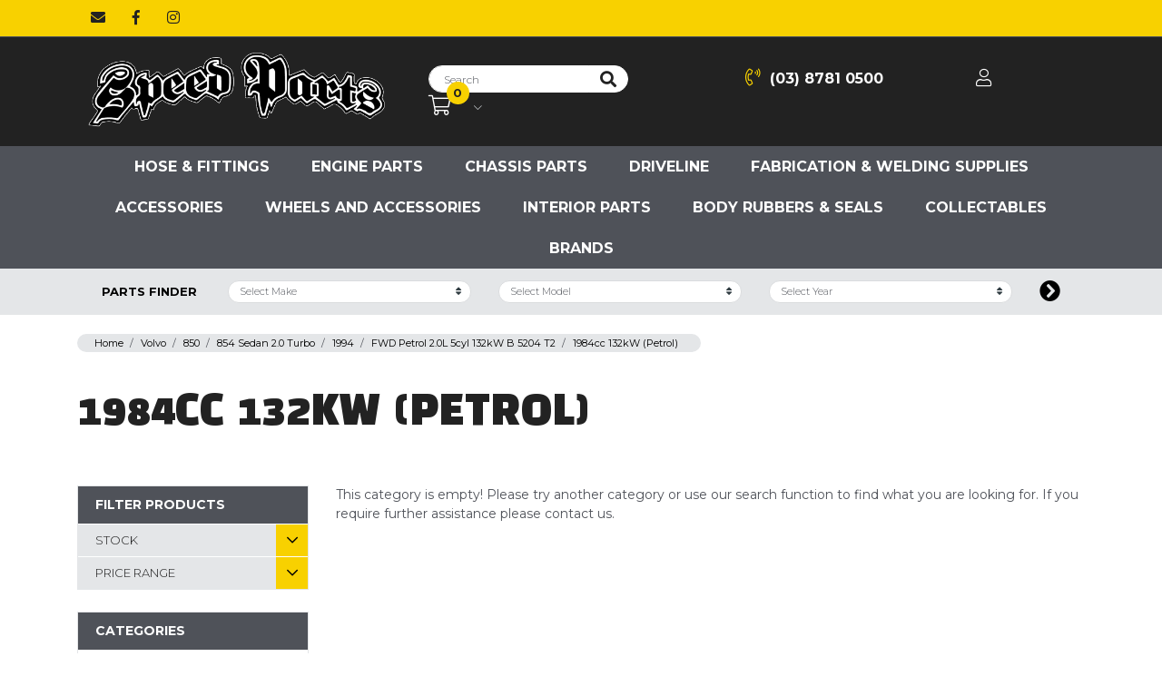

--- FILE ---
content_type: text/html; charset=utf-8
request_url: https://www.speedparts.com.au/partscompatibility/volvo/850/854-sedan-2.0-turbo/1994/fwd-petrol-2.0l-5cyl-132kw-b-5204-t2/1984cc-132kw-petrol/
body_size: 35869
content:
<!DOCTYPE html>
<html lang="en">
<head itemscope itemtype="http://schema.org/WebSite">
	<meta http-equiv="Content-Type" content="text/html; charset=utf-8"/>
<meta name="keywords" content="Volvo 850 854 Sedan 2.0 Turbo 1994 FWD Petrol 2.0L 5cyl 132kW B 5204 T2 1984cc 132kW (Petrol)"/>
<meta name="description" content="1984cc 132kW (Petrol) - Volvo 850 854 Sedan 2.0 Turbo 1994 FWD Petrol 2.0L 5cyl 132kW B 5204 T2 1984cc 132kW (Petrol)"/>
 <meta name="viewport" content="width=device-width, initial-scale=1, shrink-to-fit=no">
<meta property="og:image" content="https://www.speedparts.com.au/assets/website_logo.png"/>
<meta property="og:title" content="Volvo 850 854 Sedan 2.0 Turbo 1994 FWD Petrol 2.0L 5cyl 132kW B 5204 T2 1984cc 132kW (Petrol)"/>
<meta property="og:site_name" content="Speed Parts"/>
<meta property="og:type" content="website"/>
<meta property="og:url" content="https://www.speedparts.com.au/partscompatibility/volvo/850/854-sedan-2.0-turbo/1994/fwd-petrol-2.0l-5cyl-132kw-b-5204-t2/1984cc-132kw-petrol/"/>
<meta property="og:description" content="1984cc 132kW (Petrol) - Volvo 850 854 Sedan 2.0 Turbo 1994 FWD Petrol 2.0L 5cyl 132kW B 5204 T2 1984cc 132kW (Petrol)"/>

<title itemprop='name'>Volvo 850 854 Sedan 2.0 Turbo 1994 FWD Petrol 2.0L 5cyl 132kW B 5204 T2 1984cc 132kW (Petrol)</title>
<link rel="canonical" href="https://www.speedparts.com.au/partscompatibility/volvo/850/854-sedan-2.0-turbo/1994/fwd-petrol-2.0l-5cyl-132kw-b-5204-t2/1984cc-132kw-petrol/" itemprop="url"/>
<link rel="shortcut icon" href="/assets/favicon_logo.png?1765922203"/>
<!-- Neto Assets -->
<link rel="dns-prefetch preconnect" href="//cdn.neto.com.au">
<link rel="dns-prefetch" href="//use.fontawesome.com">
<link rel="dns-prefetch" href="//google-analytics.com">
<link rel="stylesheet" type="text/css" href="/assets/themes/2024-02-zellis/css/all.min.css?1765922203" media="all"/>
<link rel="stylesheet" type="text/css" href="https://cdn.neto.com.au/assets/neto-cdn/jquery_ui/1.11.1/css/custom-theme/jquery-ui-1.8.18.custom.css" media="all"/>
<!--[if lte IE 8]>
	<script type="text/javascript" src="https://cdn.neto.com.au/assets/neto-cdn/html5shiv/3.7.0/html5shiv.js"></script>
	<script type="text/javascript" src="https://cdn.neto.com.au/assets/neto-cdn/respond.js/1.3.0/respond.min.js"></script>
<![endif]-->
<!-- Begin: Script 92 -->
<script async src="https://js.stripe.com/v3/"></script>
<!-- End: Script 92 -->
<!-- Begin: Script 101 -->
<!-- Global site tag (gtag.js) - Google Analytics -->
<script async src="https://www.googletagmanager.com/gtag/js?id=UA-136795651-1"></script>
<script>
  window.dataLayer = window.dataLayer || [];
  function gtag(){dataLayer.push(arguments);}
  gtag('js', new Date());

  gtag('config', 'UA-136795651-1', {'siteSpeedSampleRate': 10});
</script>

<!-- End: Script 101 -->
<!-- Begin: Script 105 -->
<script type="text/javascript">
document.querySelector(".ajax_search").setAttribute("nsearch-init", "yes");
</script>
<!-- End: Script 105 -->
<!-- Begin: Script 107 -->
<script defer src="https://connect.podium.com/widget.js#API_TOKEN=b8c4bb43-fc5d-4d57-beb4-8de7aff67426" id="podium-widget" data-api-token="b8c4bb43-fc5d-4d57-beb4-8de7aff67426"></script>
<!-- End: Script 107 -->
<!-- Begin: Script 108 -->
<!-- Global site tag (gtag.js) - Google Analytics -->
<script async src="https://www.googletagmanager.com/gtag/js?id=G-Z74D576VCC"></script>
<script>
  window.dataLayer = window.dataLayer || [];
  function gtag(){dataLayer.push(arguments);}
  gtag('js', new Date());
    gtag('config', 'G-Z74D576VCC', {
      send_page_view: false
    });
</script>
<!-- End: Script 108 -->
<!-- Begin: Script 109 -->
<meta name="facebook-domain-verification" content="fxcl9gsueqi0ezvh1sdefw9cj6ojoe" />
<!-- End: Script 109 -->
<!-- Begin: Script 110 -->
<meta name="google-site-verification" content="8vGwF0tZBagjBUUxAbCVnZaI6vQfMz5on_xF0-O0tmc" />
<!-- End: Script 110 -->
<!-- Begin: Script 113 -->
<script type="text/javascript">
    (function(c,l,a,r,i,t,y){
        c[a]=c[a]||function(){(c[a].q=c[a].q||[]).push(arguments)};
        t=l.createElement(r);t.async=1;t.src="https://www.clarity.ms/tag/"+i;
        y=l.getElementsByTagName(r)[0];y.parentNode.insertBefore(t,y);
    })(window, document, "clarity", "script", "mfeck6hhnk");
</script>
<!-- End: Script 113 -->
<!-- Begin: Script 114 -->
<!-- Start VWO Async SmartCode -->
<link rel="preconnect" href="https://dev.visualwebsiteoptimizer.com" />
<script type='text/javascript' id='vwoCode'>
window._vwo_code || (function() {
var account_id=879400,
version=2.1,
settings_tolerance=2000,
hide_element='body',
hide_element_style = 'opacity:0 !important;filter:alpha(opacity=0) !important;background:none !important',
/* DO NOT EDIT BELOW THIS LINE */
f=false,w=window,d=document,v=d.querySelector('#vwoCode'),cK='_vwo_'+account_id+'_settings',cc={};try{var c=JSON.parse(localStorage.getItem('_vwo_'+account_id+'_config'));cc=c&&typeof c==='object'?c:{}}catch(e){}var stT=cc.stT==='session'?w.sessionStorage:w.localStorage;code={use_existing_jquery:function(){return typeof use_existing_jquery!=='undefined'?use_existing_jquery:undefined},library_tolerance:function(){return typeof library_tolerance!=='undefined'?library_tolerance:undefined},settings_tolerance:function(){return cc.sT||settings_tolerance},hide_element_style:function(){return'{'+(cc.hES||hide_element_style)+'}'},hide_element:function(){if(performance.getEntriesByName('first-contentful-paint')[0]){return''}return typeof cc.hE==='string'?cc.hE:hide_element},getVersion:function(){return version},finish:function(e){if(!f){f=true;var t=d.getElementById('_vis_opt_path_hides');if(t)t.parentNode.removeChild(t);if(e)(new Image).src='https://dev.visualwebsiteoptimizer.com/ee.gif?a='+account_id+e}},finished:function(){return f},addScript:function(e){var t=d.createElement('script');t.type='text/javascript';if(e.src){t.src=e.src}else{t.text=e.text}d.getElementsByTagName('head')[0].appendChild(t)},load:function(e,t){var i=this.getSettings(),n=d.createElement('script'),r=this;t=t||{};if(i){n.textContent=i;d.getElementsByTagName('head')[0].appendChild(n);if(!w.VWO||VWO.caE){stT.removeItem(cK);r.load(e)}}else{var o=new XMLHttpRequest;o.open('GET',e,true);o.withCredentials=!t.dSC;o.responseType=t.responseType||'text';o.onload=function(){if(t.onloadCb){return t.onloadCb(o,e)}if(o.status===200){_vwo_code.addScript({text:o.responseText})}else{_vwo_code.finish('&e=loading_failure:'+e)}};o.onerror=function(){if(t.onerrorCb){return t.onerrorCb(e)}_vwo_code.finish('&e=loading_failure:'+e)};o.send()}},getSettings:function(){try{var e=stT.getItem(cK);if(!e){return}e=JSON.parse(e);if(Date.now()>e.e){stT.removeItem(cK);return}return e.s}catch(e){return}},init:function(){if(d.URL.indexOf('__vwo_disable__')>-1)return;var e=this.settings_tolerance();w._vwo_settings_timer=setTimeout(function(){_vwo_code.finish();stT.removeItem(cK)},e);var t;if(this.hide_element()!=='body'){t=d.createElement('style');var i=this.hide_element(),n=i?i+this.hide_element_style():'',r=d.getElementsByTagName('head')[0];t.setAttribute('id','_vis_opt_path_hides');v&&t.setAttribute('nonce',v.nonce);t.setAttribute('type','text/css');if(t.styleSheet)t.styleSheet.cssText=n;else t.appendChild(d.createTextNode(n));r.appendChild(t)}else{t=d.getElementsByTagName('head')[0];var n=d.createElement('div');n.style.cssText='z-index: 2147483647 !important;position: fixed !important;left: 0 !important;top: 0 !important;width: 100% !important;height: 100% !important;background: white !important;';n.setAttribute('id','_vis_opt_path_hides');n.classList.add('_vis_hide_layer');t.parentNode.insertBefore(n,t.nextSibling)}var o='https://dev.visualwebsiteoptimizer.com/j.php?a='+account_id+'&u='+encodeURIComponent(d.URL)+'&vn='+version;if(w.location.search.indexOf('_vwo_xhr')!==-1){this.addScript({src:o})}else{this.load(o+'&x=true')}}};w._vwo_code=code;code.init();})();
</script>
<!-- End VWO Async SmartCode -->
<!-- End: Script 114 -->
<!-- Begin: Script 117 -->
<script type="application/javascript" async
src="https://static.klaviyo.com/onsite/js/klaviyo.js?company_id=SZ2yCf"></script>
<script src="https://static.klaviyoforneto.com/script.js" async></script>
<script type="text/html" id="k4n-data"><span nloader-content-id="ceRUXo2Nr3CLk8EQQYWCmK-fNBMYDh-TuUjCwqXqtpsU0kBTkNckngJV7FkCqsfDjPZyhZrGx4vkwEm32IQd-4" nloader-content="AmmeaHUZ-onO6kLPPxrQCImzCMnu8mLiMfY_TiU2ZfWD6oO-ZytAeM2dIgYhFzhXoLcJ94X6O_1_PSVE1dKkhQ" nloader-data="E5y14cwKYyAGulGuZ_PSxA"></span></script>
<script>
var k4n = {
        current_page:"content",
    };

</script>
<!-- End: Script 117 -->
<!-- Begin: Script 120 -->
<!-- Google Tag Manager -->
<script>(function(w,d,s,l,i){w[l]=w[l]||[];w[l].push({'gtm.start':
new Date().getTime(),event:'gtm.js'});var f=d.getElementsByTagName(s)[0],
j=d.createElement(s),dl=l!='dataLayer'?'&l='+l:'';j.async=true;j.src=
'https://www.googletagmanager.com/gtm.js?id='+i+dl;f.parentNode.insertBefore(j,f);
})(window,document,'script','dataLayer','GTM-M7GPSWM7');</script>
<!-- End Google Tag Manager -->
<!-- End: Script 120 -->


	<link rel="preload" href="/assets/themes/2024-02-zellis/css/app.css?1765922203" as="style">
	<link rel="preload" href="/assets/themes/2024-02-zellis/css/style.css?1765922203" as="style">
	<link class="theme-selector" rel="stylesheet" type="text/css" href="/assets/themes/2024-02-zellis/css/app.css?1765922203" media="all"/>
	<link rel="stylesheet" type="text/css" href="/assets/themes/2024-02-zellis/css/style.css?1765922203" media="all"/>
	<link rel="stylesheet" type="text/css" href="/assets/themes/2024-02-zellis/plugins/slick/slick.css?1765922203" media="all"/>
	<link href="https://fonts.googleapis.com/css?family=Montserrat:300,400,500,600,700" rel="stylesheet">
	<link href="https://fonts.googleapis.com/css?family=Black+Han+Sans" rel="stylesheet">
</head>
<body id="n_content" class="n_2024-02-zellis">
    <style>
        body #homepageCarousel .carousel-indicators li{background:#000;}
        body #homepageCarousel .carousel-indicators .active {border-color:#000;}
    </style>
<a href="#main-content" class="sr-only sr-only-focusable">Skip to main content</a>
<header class="wrapper-top-content" aria-label="Top Content container">
	<section class="wrapper-top-social-announcement">
		<div class="container">
			<div class="row">
				<div class="col-12 top-social-announcement-col">
					<ul class="top-social d-none d-md-block" itemscope itemtype="http://schema.org/Organization" role="contentinfo" aria-label="Social media">
						<meta itemprop="url" content="https://www.speedparts.com.au"/>
						<meta itemprop="logo" content="https://www.speedparts.com.au/assets/website_logo.png"/>
						<meta itemprop="name" content="Speed Parts Pty Ltd"/>
						<li class="nav-item"><a href="https://www.speedparts.com.au/form/contact-us/" target="_blank" title="Email us" rel="noopener" aria-label="Email us"><i class="fas fa-envelope" aria-hidden="true"></i></a></li>
						<li class="nav-item"><a itemprop="sameAs" href="https://www.facebook.com/speedpartsau" target="_blank" title="Speed Parts Pty Ltd on Facebook" rel="noopener"><i class="fab fa-facebook-f" aria-hidden="true"></i><span class="sr-only">Facebook</span></a></li>
						<li class="nav-item"><a itemprop="sameAs" href="https://www.instagram.com/speedpartsau/" target="_blank" title="Speed Parts Pty Ltd on Instagram" rel="noopener"><i class="fab fa-instagram" aria-hidden="true"></i><span class="sr-only">Instagram</span></a></li>
						</ul>
					
				</div>
			</div>
		</div>
	</section>
	<section class="wrapper-header">
		<div class="container">
			<div class="row">
				<div class="col-12 wrapper-mob-nav d-block d-md-none">
					<ul>
						<li class="mob-menu-toggle">
							<a href="#" data-toggle="offcanvas"><i class="fal fa-bars" aria-hidden="true"></i></a>
						</li>
						<li class="mob-logo">
							<a href="https://www.speedparts.com.au" title="Speed Parts Pty Ltd">
								<img class="logo" src="/assets/website_logo.png?1765922203" alt="Speed Parts Pty Ltd logo"/>
							</a>
						</li>
						<li class="mob-cart">
							<a href="https://www.speedparts.com.au/_mycart?tkn=cart&ts=1770140208424649">
								<i class="fal fa-shopping-cart" aria-hidden="true"></i><span rel="a2c_item_count" class="itm-cnt">0</span>
							</a>
						</li>
					</ul>
				</div>
			</div>
			<div class="row align-items-center">
				<div class="col-12 col-sm-4 wrapper-logo text-sm-left d-none d-md-block">
					<a href="https://www.speedparts.com.au" title="Speed Parts Pty Ltd">
						<img class="logo" src="/assets/website_logo.png?1765922203" alt="Speed Parts Pty Ltd logo"/>
					</a>
				</div>
				<div class="col-12 col-sm-8 wrap-header-right d-none d-md-block">
					<ul class="top-acct-search">
						<li class="header-search">
							<form name="productsearch" method="get" action="/" role="search" aria-label="Product search">
								<input type="hidden" name="rf" value="kw"/>
								<div class="input-group">
									<input class="form-control ajax_search" value="" id="name_search" autocomplete="off" name="kw" type="search" placeholder="Search" aria-label="Input search"/>
									<div class="input-group-append">
										<button type="submit" value="Search" class="btn btn-outline-secondary" aria-label="Search site"><i class="fa fa-search" aria-hidden="true"></i></button>
									</div>
								</div>
							</form>
						</li>
						<li class="header-contact">
								<a href="tel:(03)87810500"><i class="fal fa-phone-volume"></i>(03) 8781 0500</a>
							</li>
						<li class="header-acct">
							<a href="https://www.speedparts.com.au/_myacct"><i class="fal fa-user"></i></a>
						</li>
						<li id="header-cart" class="btn-group" role="group">
							<a href="https://www.speedparts.com.au/_mycart?tkn=cart&ts=1770140208974105" class="dropdown-toggle" data-toggle="dropdown" aria-haspopup="true" aria-expanded="false" aria-label="Shopping cart dropdown" id="cartcontentsheader">
								<i class="fal fa-shopping-cart" aria-hidden="true"></i><span class="itm-cnt" rel="a2c_item_count">0</span>
							</a>
							<ul class="dropdown-menu dropdown-menu-right float-right">
								<li class="box" id="neto-dropdown">
									<div class="body" id="cartcontents"></div>
									<div class="footer"></div>
								</li>
							</ul>
						</li>
					</ul>
				</div>
			</div>
		</div>
	</section>
	<section class="wrapper-nav">
		<div class="container">
			<nav class="navbar navbar-expand-md">
			  <div class="collapse navbar-collapse" id="navbarMainMenu">
			    <ul class="navbar-nav mr-auto" role="navigation" aria-label="Main menu">
						<li class="nav-item dropdown dropdown-hover menu-products menu-589721">
										<a href="https://www.speedparts.com.au/hose-fittings/" class="nav-link">Hose & Fittings</a>
										<div class="dropdown-menu drop-menu-rec">
												<div class="row">
													<div class="col-9 wrap-sub-categ">
														<ul class="column first-col">
															<li class="menu-li lv2-li">
										<a href="https://www.speedparts.com.au/hose/">Hose</a>
										<ul>
												<li class="lv3-li">
										<a href="https://www.speedparts.com.au/teflon/~-589730">Teflon</a>
									</li><li class="lv3-li">
										<a href="https://www.speedparts.com.au/rubber-braid/">Rubber braid</a>
									</li><li class="lv3-li">
										<a href="https://www.speedparts.com.au/rubber/">Rubber</a>
									</li><li class="lv3-li">
										<a href="https://www.speedparts.com.au/hardline/">Hardline</a>
									</li><li class="lv3-li">
										<a href="https://www.speedparts.com.au/silicone-vacuum/">Silicone vacuum</a>
									</li><li class="lv3-li">
										<a href="https://www.speedparts.com.au/nylon-120-series/">Nylon 120 Series</a>
									</li>
											</ul>
										</li><li class="menu-li lv2-li">
										<a href="https://www.speedparts.com.au/hose-ends/">Hose ends</a>
										<ul>
												<li class="lv3-li">
										<a href="https://www.speedparts.com.au/hose-fittings/hose-ends/hard-line-hose-ends/">Hard Line</a>
									</li><li class="lv3-li">
										<a href="https://www.speedparts.com.au/teflon/~-589736">Teflon</a>
									</li><li class="lv3-li">
										<a href="https://www.speedparts.com.au/rubber-braid/~-589737">Rubber braid</a>
									</li><li class="lv3-li">
										<a href="https://www.speedparts.com.au/pushlock/">Pushlock</a>
									</li><li class="lv3-li">
										<a href="https://www.speedparts.com.au/barb/">Barb</a>
									</li><li class="lv3-li">
										<a href="https://www.speedparts.com.au/nylon/">Nylon</a>
									</li>
											</ul>
										</li><li class="menu-li lv2-li">
										<a href="https://www.speedparts.com.au/fittings/">Fittings</a>
										<ul>
												<li class="lv3-li">
										<a href="https://www.speedparts.com.au/weld-on/">Weld on</a>
									</li><li class="lv3-li">
										<a href="https://www.speedparts.com.au/adapters/">Adapters</a>
									</li><li class="lv3-li">
										<a href="https://www.speedparts.com.au/union/">Union</a>
									</li><li class="lv3-li">
										<a href="https://www.speedparts.com.au/tees-and-y-blocks/">Tees and Y-blocks</a>
									</li><li class="lv3-li">
										<a href="https://www.speedparts.com.au/bulkhead/">Bulkhead</a>
									</li><li class="lv3-li">
										<a href="https://www.speedparts.com.au/transmission/">Transmission</a>
									</li><li class="lv3-li">
										<a href="https://www.speedparts.com.au/drain-adapters/">Drain adapters</a>
									</li><li class="lv3-li">
										<a href="https://www.speedparts.com.au/hose-fittings/fittings/carburettor-fittings/">Carburettor Fittings</a>
									</li><li class="lv3-li">
										<a href="https://www.speedparts.com.au/hose-fittings/fittings/banjo-fittings/">Banjo Fittings</a>
									</li><li class="lv3-li">
										<a href="https://www.speedparts.com.au/hose-ends/~-1759034">Hose Ends</a>
									</li>
											</ul>
										</li><li class="menu-li lv2-li">
										<a href="https://www.speedparts.com.au/accessories/~-589729">Accessories</a>
										<ul>
												<li class="lv3-li">
										<a href="https://www.speedparts.com.au/inner-hose-support/">Inner hose support</a>
									</li><li class="lv3-li">
										<a href="https://www.speedparts.com.au/o-rings/">O-rings</a>
									</li><li class="lv3-li">
										<a href="https://www.speedparts.com.au/washers/">Washers</a>
									</li><li class="lv3-li">
										<a href="https://www.speedparts.com.au/hose-clamps/">Hose clamps</a>
									</li><li class="lv3-li">
										<a href="https://www.speedparts.com.au/separators-and-clips/">Separators and clips</a>
									</li><li class="lv3-li">
										<a href="https://www.speedparts.com.au/replacement-olives/">Replacement Olives</a>
									</li>
											</ul>
										</li><li class="menu-li lv2-li">
										<a href="https://www.speedparts.com.au/hose-ends/~-1759033">Hose Ends</a>
										</li>
														</ul>
													</div>
													<div class="col-3 wrap-rec-item">
																		<div class="col-12 featprod-head">
																			<h3>Featured Product</h3>
																		</div><article class="col-12 dropdown-product-thumb" role="article" aria-label="Product thumbnail">
	<div class="card thumbnail card-body" itemscope itemtype="http://schema.org/Product">
		<meta itemprop="brand" content="Aeroflow"/>
		<meta itemprop="mpn" content="AF371-04BLK"/>
		<a href="https://www.speedparts.com.au/aeroflow-45-deg-female-1-8-npt-to-4-black-af371-04" class="thumbnail-image">
			<img src="/assets/thumb/AF371-04BLK.jpg?20210318113956" itemprop="image" class="product-image img-fluid" alt="AF371-04BLK - 45 Deg Female 1/8 NPT to -4 Bl" rel="itmimgAF371-04BLK">
		</a>
		<p class="card-title" itemprop="name"><a href="https://www.speedparts.com.au/aeroflow-45-deg-female-1-8-npt-to-4-black-af371-04">AF371-04BLK - 45 Deg Female 1/8 NPT to -4 Bl</a></p>
		<p class="price" itemprop="offers" itemscope itemtype="http://schema.org/Offer" aria-label="AF371-04BLK - 45 Deg Female 1/8 NPT to -4 Bl price">
			<span class="thumb-price" itemprop="price" content="25.95">$25.95</span>
			<meta itemprop="priceCurrency" content="AUD">
		</p>
	</div>
</article>
</div>
												</div>
											</div>
										</li><li class="nav-item dropdown dropdown-hover menu-products menu-122">
										<a href="https://www.speedparts.com.au/engine-parts/" class="nav-link">Engine parts</a>
										<div class="dropdown-menu drop-menu-rec">
												<div class="row">
													<div class="col-9 wrap-sub-categ">
														<ul class="column first-col">
															<li class="menu-li lv2-li">
										<a href="https://www.speedparts.com.au/engine-parts/components/">Components</a>
										<ul>
												<li class="lv3-li">
										<a href="https://www.speedparts.com.au/engine-parts/internals/bearings/">Bearings</a>
									</li><li class="lv3-li">
										<a href="https://www.speedparts.com.au/engine-parts/internals/pistons/">Pistons</a>
									</li><li class="lv3-li">
										<a href="https://www.speedparts.com.au/engine-parts/internals/rings/">Rings</a>
									</li><li class="lv3-li">
										<a href="https://www.speedparts.com.au/engine-parts/internals/oil-pumps-and-shafts/">Oil pumps and shafts</a>
									</li><li class="lv3-li">
										<a href="https://www.speedparts.com.au/engine-parts/internals/water-pumps/">Water pumps</a>
									</li><li class="lv3-li">
										<a href="https://www.speedparts.com.au/engine-parts/internals/timing-covers/">Timing covers</a>
									</li><li class="lv3-li">
										<a href="https://www.speedparts.com.au/engine-parts/internals/timing-cover-seals/">Timing cover seals</a>
									</li><li class="lv3-li">
										<a href="https://www.speedparts.com.au/engine-parts/internals/timing-chains-and-belts/">Timing chains and belts</a>
									</li><li class="lv3-li">
										<a href="https://www.speedparts.com.au/engine-parts/internals/timing-pointers/">Timing pointers</a>
									</li><li class="lv3-li">
										<a href="https://www.speedparts.com.au/engine-parts/internals/harmonic-balancers/">Harmonic balancers</a>
									</li><li class="lv3-li">
										<a href="https://www.speedparts.com.au/engine-parts/internals/pulleys/">Pulleys</a>
									</li><li class="lv3-li">
										<a href="https://www.speedparts.com.au/engine-parts/internals/engine-mounts/">Engine mounts</a>
									</li><li class="lv3-li">
										<a href="https://www.speedparts.com.au/engine-parts/internals/oil-pans-sumps/">Oil pans/sumps</a>
									</li><li class="lv3-li">
										<a href="https://www.speedparts.com.au/engine-parts/internals/inlet-manifolds/">Inlet manifolds</a>
									</li><li class="lv3-li">
										<a href="https://www.speedparts.com.au/engine-parts/internals/thermostats/">Thermostats</a>
									</li><li class="lv3-li">
										<a href="https://www.speedparts.com.au/engine-parts/internals/crankshaft-keys/">Crankshaft keys</a>
									</li><li class="lv3-li">
										<a href="https://www.speedparts.com.au/engine-parts/internals/valves/">Valves</a>
									</li><li class="lv3-li">
										<a href="https://www.speedparts.com.au/engine-parts/internals/valve-lifters/">Valve lifters</a>
									</li><li class="lv3-li">
										<a href="https://www.speedparts.com.au/engine-parts/internals/valve-springs/">Valve springs</a>
									</li><li class="lv3-li">
										<a href="https://www.speedparts.com.au/engine-parts/internals/valve-retainers/">Valve retainers</a>
									</li><li class="lv3-li">
										<a href="https://www.speedparts.com.au/engine-parts/internals/valve-collets/">Valve collets</a>
									</li><li class="lv3-li">
										<a href="https://www.speedparts.com.au/engine-parts/internals/push-rods/">Push rods</a>
									</li><li class="lv3-li">
										<a href="https://www.speedparts.com.au/rocker-covers/">Rocker covers</a>
									</li><li class="lv3-li">
										<a href="https://www.speedparts.com.au/engine-parts/internals/camshafts/">Camshafts</a>
									</li><li class="lv3-li">
										<a href="https://www.speedparts.com.au/crankshafts/">Crankshafts</a>
									</li><li class="lv3-li">
										<a href="https://www.speedparts.com.au/cylinder-heads/">Cylinder heads</a>
									</li><li class="lv3-li">
										<a href="https://www.speedparts.com.au/conrods/">Conrods</a>
									</li><li class="lv3-li">
										<a href="https://www.speedparts.com.au/engine-blocks/">Engine blocks</a>
									</li><li class="lv3-li">
										<a href="https://www.speedparts.com.au/dipsticks-and-tubes/">Dipsticks and tubes</a>
									</li><li class="lv3-li">
										<a href="https://www.speedparts.com.au/rockerarm">Rocker Arms</a>
									</li>
											</ul>
										</li><li class="menu-li lv2-li">
										<a href="https://www.speedparts.com.au/engine-parts/gaskets-and-seals/">Gaskets and seals</a>
										<ul>
												<li class="lv3-li">
										<a href="https://www.speedparts.com.au/engine-parts/gaskets-and-seals/rocker-cover/">Rocker cover</a>
									</li><li class="lv3-li">
										<a href="https://www.speedparts.com.au/engine-parts/gaskets-and-seals/inlet-set/">Inlet set</a>
									</li><li class="lv3-li">
										<a href="https://www.speedparts.com.au/engine-parts/gaskets-and-seals/exhaust/">Exhaust</a>
									</li><li class="lv3-li">
										<a href="https://www.speedparts.com.au/engine-parts/gaskets-and-seals/cylinder-head/">Cylinder head</a>
									</li><li class="lv3-li">
										<a href="https://www.speedparts.com.au/engine-parts/gaskets-and-seals/water-pump/">Water pump</a>
									</li><li class="lv3-li">
										<a href="https://www.speedparts.com.au/engine-parts/gaskets-and-seals/thermostat/">Thermostat</a>
									</li><li class="lv3-li">
										<a href="https://www.speedparts.com.au/engine-parts/gaskets-and-seals/timing-cover/">Timing cover</a>
									</li><li class="lv3-li">
										<a href="https://www.speedparts.com.au/engine-parts/gaskets-and-seals/sump/">Sump</a>
									</li><li class="lv3-li">
										<a href="https://www.speedparts.com.au/engine-parts/gaskets-and-seals/rear-main-seals/">Rear main seals</a>
									</li><li class="lv3-li">
										<a href="https://www.speedparts.com.au/engine-parts/gaskets-and-seals/full-gasket-sets/">Full gasket sets</a>
									</li><li class="lv3-li">
										<a href="https://www.speedparts.com.au/engine-parts/gaskets-and-seals/valve-stem/">Valve stem</a>
									</li><li class="lv3-li">
										<a href="https://www.speedparts.com.au/turbo/">Turbo</a>
									</li><li class="lv3-li">
										<a href="https://www.speedparts.com.au/conversion-sets/">Conversion sets</a>
									</li><li class="lv3-li">
										<a href="https://www.speedparts.com.au/front-crankshaft-seals/">Front crankshaft seals</a>
									</li><li class="lv3-li">
										<a href="https://www.speedparts.com.au/valve-regrind-sets/">Valve regrind sets</a>
									</li>
											</ul>
										</li><li class="menu-li lv2-li">
										<a href="https://www.speedparts.com.au/engine-parts/exhaust/">Exhaust</a>
										<ul>
												<li class="lv3-li">
										<a href="https://www.speedparts.com.au/engine-parts/exhaust/heat-wrap/">Heat wrap</a>
									</li><li class="lv3-li">
										<a href="https://www.speedparts.com.au/engine-parts/exhaust/headers-and-extractors/">Headers and extractors</a>
									</li><li class="lv3-li">
										<a href="https://www.speedparts.com.au/engine-parts/exhaust/header-bolts/">Header bolts</a>
									</li><li class="lv3-li">
										<a href="https://www.speedparts.com.au/engine-parts/exhaust/mufflers/">Mufflers</a>
									</li><li class="lv3-li">
										<a href="https://www.speedparts.com.au/catalytic-converters/">Catalytic Converters</a>
									</li><li class="lv3-li">
										<a href="https://www.speedparts.com.au/dpfs/">DPFs</a>
									</li><li class="lv3-li">
										<a href="https://www.speedparts.com.au/egr-valves-and-coolers/">EGR valves and coolers</a>
									</li>
											</ul>
										</li><li class="menu-li lv2-li">
										<a href="https://www.speedparts.com.au/engine-parts/fuel-system/">Fuel system</a>
										<ul>
												<li class="lv3-li">
										<a href="https://www.speedparts.com.au/engine-parts/fuel-system/fuel-line/">Fuel line</a>
									</li><li class="lv3-li">
										<a href="https://www.speedparts.com.au/engine-parts/fuel-system/clamps/">Clamps</a>
									</li><li class="lv3-li">
										<a href="https://www.speedparts.com.au/engine-parts/fuel-system/filters/">Fuel filters</a>
									</li><li class="lv3-li">
										<a href="https://www.speedparts.com.au/engine-parts/fuel-system/pumps-mechanical/">Fuel pumps - mechanical</a>
									</li><li class="lv3-li">
										<a href="https://www.speedparts.com.au/engine-parts/fuel-system/pumps-electric/">Fuel pumps - electric</a>
									</li><li class="lv3-li">
										<a href="https://www.speedparts.com.au/engine-parts/fuel-system/pump-brackets/">Fuel pump brackets etc</a>
									</li><li class="lv3-li">
										<a href="https://www.speedparts.com.au/engine-parts/fuel-system/pressure-gauges/">Fuel pressure gauges</a>
									</li><li class="lv3-li">
										<a href="https://www.speedparts.com.au/engine-parts/fuel-system/surge-tanks/">Surge tanks</a>
									</li><li class="lv3-li">
										<a href="https://www.speedparts.com.au/engine-parts/fuel-system/carburettor-parts/">Carburettor parts</a>
									</li><li class="lv3-li">
										<a href="https://www.speedparts.com.au/engine-parts/fuel-system/efi-injection-rails/">Fuel injection rails</a>
									</li><li class="lv3-li">
										<a href="https://www.speedparts.com.au/fuel-system/throttle-bodies/">Throttle bodies</a>
									</li><li class="lv3-li">
										<a href="https://www.speedparts.com.au/fuel-injectors/">Fuel injectors</a>
									</li><li class="lv3-li">
										<a href="https://www.speedparts.com.au/fuel-pressure-regulators/">Fuel pressure regulators</a>
									</li><li class="lv3-li">
										<a href="https://www.speedparts.com.au/intakes/">Intakes </a>
									</li><li class="lv3-li">
										<a href="https://www.speedparts.com.au/efi-kits/">EFI kits</a>
									</li><li class="lv3-li">
										<a href="https://www.speedparts.com.au/carburettors/">Carburettors</a>
									</li><li class="lv3-li">
										<a href="https://www.speedparts.com.au/nitrous-oxide/">Nitrous Oxide</a>
									</li><li class="lv3-li">
										<a href="https://www.speedparts.com.au/fuel-pressure-sensors/">Fuel pressure sensors</a>
									</li>
											</ul>
										</li><li class="menu-li lv2-li">
										<a href="https://www.speedparts.com.au/engine-parts/turbocharger-and-supercharger/">Turbocharger and supercharger</a>
										<ul>
												<li class="lv3-li">
										<a href="https://www.speedparts.com.au/engine-parts/turbocharger-and-supercharger/turbos/">Turbos</a>
									</li><li class="lv3-li">
										<a href="https://www.speedparts.com.au/engine-parts/turbocharger-and-supercharger/hoses/">Hoses</a>
									</li><li class="lv3-li">
										<a href="https://www.speedparts.com.au/engine-parts/turbocharger-and-supercharger/clamps/">Clamps</a>
									</li><li class="lv3-li">
										<a href="https://www.speedparts.com.au/engine-parts/turbocharger-and-supercharger/intercoolers/">Intercoolers</a>
									</li><li class="lv3-li">
										<a href="https://www.speedparts.com.au/engine-parts/turbocharger-and-supercharger/aluminium-bend-pipes/">Aluminium bend pipes</a>
									</li><li class="lv3-li">
										<a href="https://www.speedparts.com.au/engine-parts/turbocharger-and-supercharger/beanies-and-heat-shields/">Beanies and heat shields</a>
									</li><li class="lv3-li">
										<a href="https://www.speedparts.com.au/intercooler-hoses/">Intercooler hoses</a>
									</li><li class="lv3-li">
										<a href="https://www.speedparts.com.au/supercharger-kits/">Supercharger kits</a>
									</li><li class="lv3-li">
										<a href="https://www.speedparts.com.au/boost-controllers/">Boost controllers</a>
									</li><li class="lv3-li">
										<a href="https://www.speedparts.com.au/engine-parts/turbocharger-and-supercharger/wastegates/">Wastegates</a>
									</li><li class="lv3-li">
										<a href="https://www.speedparts.com.au/engine-parts/turbocharger-and-supercharger/blow-off-valves/">Blow Off Valves</a>
									</li><li class="lv3-li">
										<a href="https://www.speedparts.com.au/engine-parts/turbocharger-and-supercharger/replacement-parts/">Replacement Parts</a>
									</li><li class="lv3-li">
										<a href="https://www.speedparts.com.au/supercharger-accessories/">Supercharger accessories</a>
									</li>
											</ul>
										</li><li class="menu-li lv2-li">
										<a href="https://www.speedparts.com.au/engine-parts/cooling/">Cooling</a>
										<ul>
												<li class="lv3-li">
										<a href="https://www.speedparts.com.au/engine-parts/cooling/radiators/">Radiators</a>
									</li><li class="lv3-li">
										<a href="https://www.speedparts.com.au/engine-parts/cooling/radiator-caps/">Radiator caps</a>
									</li><li class="lv3-li">
										<a href="https://www.speedparts.com.au/engine-parts/cooling/radiator-hoses/">Radiator hoses</a>
									</li><li class="lv3-li">
										<a href="https://www.speedparts.com.au/engine-parts/cooling/radiator-hose-fittings/">Radiator hose fittings</a>
									</li><li class="lv3-li">
										<a href="https://www.speedparts.com.au/engine-parts/cooling/water-adapter-fittings/">Water adapter fittings</a>
									</li><li class="lv3-li">
										<a href="https://www.speedparts.com.au/engine-parts/cooling/radiator-fans-electric/">Radiator fans - electric</a>
									</li><li class="lv3-li">
										<a href="https://www.speedparts.com.au/engine-parts/cooling/engine-fans-and-fan-clutches/">Engine fans and fan clutches</a>
									</li><li class="lv3-li">
										<a href="https://www.speedparts.com.au/engine-parts/cooling/thermostats/">Thermostats</a>
									</li><li class="lv3-li">
										<a href="https://www.speedparts.com.au/engine-parts/cooling/thermostat-housings/">Thermostat housings</a>
									</li><li class="lv3-li">
										<a href="https://www.speedparts.com.au/engine-parts/cooling/overflow-tanks/">Overflow tanks</a>
									</li><li class="lv3-li">
										<a href="https://www.speedparts.com.au/engine-parts/cooling/water-pumps/">Water pumps</a>
									</li><li class="lv3-li">
										<a href="https://www.speedparts.com.au/oil-coolers/">Oil coolers</a>
									</li>
											</ul>
										</li><li class="menu-li lv2-li">
										<a href="https://www.speedparts.com.au/engine-parts/ignition-and-electrical/">Ignition and electrical</a>
										<ul>
												<li class="lv3-li">
										<a href="https://www.speedparts.com.au/engine-parts/ignition-and-electrical/ignition-leads/">Ignition leads</a>
									</li><li class="lv3-li">
										<a href="https://www.speedparts.com.au/engine-parts/ignition-and-electrical/spark-plugs/">Spark plugs</a>
									</li><li class="lv3-li">
										<a href="https://www.speedparts.com.au/engine-parts/ignition-and-electrical/distributors/">Distributors</a>
									</li><li class="lv3-li">
										<a href="https://www.speedparts.com.au/engine-parts/ignition-and-electrical/alternators/">Alternators</a>
									</li><li class="lv3-li">
										<a href="https://www.speedparts.com.au/engine-parts/ignition-and-electrical/alternator-brackets/">Alternator brackets</a>
									</li><li class="lv3-li">
										<a href="https://www.speedparts.com.au/engine-parts/ignition-and-electrical/throttle-controllers/">Throttle controllers</a>
									</li><li class="lv3-li">
										<a href="https://www.speedparts.com.au/engine-parts/ignition-and-electrical/coils/">Ignition coils</a>
									</li><li class="lv3-li">
										<a href="https://www.speedparts.com.au/engine-parts/ignition-and-electrical/coil-brackets/">Ignition coil brackets</a>
									</li><li class="lv3-li">
										<a href="https://www.speedparts.com.au/starter-motors/">Starter Motors</a>
									</li><li class="lv3-li">
										<a href="https://www.speedparts.com.au/sensors/">Sensors</a>
									</li><li class="lv3-li">
										<a href="https://www.speedparts.com.au/batteries/">Batteries</a>
									</li><li class="lv3-li">
										<a href="https://www.speedparts.com.au/oxygen-sensors/~-1450930">Oxygen sensors</a>
									</li><li class="lv3-li">
										<a href="https://www.speedparts.com.au/crank-angle-sensors/">Crank angle sensors</a>
									</li><li class="lv3-li">
										<a href="https://www.speedparts.com.au/camshaft-angle-sensors/">Camshaft angle sensors</a>
									</li><li class="lv3-li">
										<a href="https://www.speedparts.com.au/air-temperature-sensors/">Air temperature sensors</a>
									</li><li class="lv3-li">
										<a href="https://www.speedparts.com.au/coolant-temperature-sensors/">Coolant temperature sensors</a>
									</li><li class="lv3-li">
										<a href="https://www.speedparts.com.au/knock-sensors/">Knock sensors</a>
									</li><li class="lv3-li">
										<a href="https://www.speedparts.com.au/map-sensors/">MAP sensors</a>
									</li><li class="lv3-li">
										<a href="https://www.speedparts.com.au/throttle-position-sensors/">Throttle position sensors</a>
									</li><li class="lv3-li">
										<a href="https://www.speedparts.com.au/oil-level-sensors/">Oil level sensors</a>
									</li><li class="lv3-li">
										<a href="https://www.speedparts.com.au/oil-pressure-sensors/">Oil pressure sensors</a>
									</li><li class="lv3-li">
										<a href="https://www.speedparts.com.au/glow-plugs/">Glow plugs</a>
									</li><li class="lv3-li">
										<a href="https://www.speedparts.com.au/air-flow-meters/">Air flow meters</a>
									</li>
											</ul>
										</li><li class="menu-li lv2-li">
										<a href="https://www.speedparts.com.au/engine-parts/air-conditioning-and-heating/">Air-conditioning and heating</a>
										</li><li class="menu-li lv2-li">
										<a href="https://www.speedparts.com.au/engine-parts/service-and-maintenance/">Service and maintenance</a>
										<ul>
												<li class="lv3-li">
										<a href="https://www.speedparts.com.au/engine-parts/service-and-maintenance/air-filters/">Air filters</a>
									</li><li class="lv3-li">
										<a href="https://www.speedparts.com.au/engine-parts/service-and-maintenance/oil-filters/">Oil filters</a>
									</li><li class="lv3-li">
										<a href="https://www.speedparts.com.au/engine-parts/service-and-maintenance/cabin-filters/">Cabin filters</a>
									</li><li class="lv3-li">
										<a href="https://www.speedparts.com.au/engine-parts/service-and-maintenance/fuel-managers/">Fuel managers</a>
									</li><li class="lv3-li">
										<a href="https://www.speedparts.com.au/engine-parts/service-and-maintenance/diesel-filters/">Diesel filters</a>
									</li><li class="lv3-li">
										<a href="https://www.speedparts.com.au/engine-parts/service-and-maintenance/pcv-valves/">PCV valves and breathers</a>
									</li><li class="lv3-li">
										<a href="https://www.speedparts.com.au/catch-cans/">Catch cans</a>
									</li><li class="lv3-li">
										<a href="https://www.speedparts.com.au/filter-service-kits/">Filter service kits</a>
									</li>
											</ul>
										</li><li class="menu-li lv2-li">
										<a href="https://www.speedparts.com.au/engine-parts/accessories/">Accessories</a>
										</li><li class="menu-li lv2-li">
										<a href="https://www.speedparts.com.au/crate-engines/">Crate engines</a>
										</li>
														</ul>
													</div>
													<div class="col-3 wrap-rec-item">
																		<div class="col-12 featprod-head">
																			<h3>Featured Product</h3>
																		</div><article class="col-12 dropdown-product-thumb" role="article" aria-label="Product thumbnail">
	<div class="card thumbnail card-body" itemscope itemtype="http://schema.org/Product">
		<meta itemprop="brand" content="Turbosmart"/>
		<meta itemprop="mpn" content="TS-0811-0012"/>
		<a href="https://www.speedparts.com.au/turbosmart-opr-v2-turbo-oil-pressure-regulator" class="thumbnail-image">
			<img src="/assets/thumb/TS-0811-0012.jpg?20230912224734" itemprop="image" class="product-image img-fluid" alt="Turbosmart OPR Turbo Oil Pressure Regulator" rel="itmimgTS-0811-0012">
		</a>
		<p class="card-title" itemprop="name"><a href="https://www.speedparts.com.au/turbosmart-opr-v2-turbo-oil-pressure-regulator">Turbosmart OPR Turbo Oil Pressure Regulator</a></p>
		<p class="price" itemprop="offers" itemscope itemtype="http://schema.org/Offer" aria-label="Turbosmart OPR Turbo Oil Pressure Regulator price">
			<span class="thumb-price" itemprop="price" content="229.5">$229.50</span>
			<span class="thumb-rrp">$249.50</span>
			<meta itemprop="priceCurrency" content="AUD">
		</p>
	</div>
</article>
</div>
												</div>
											</div>
										</li><li class="nav-item dropdown dropdown-hover menu-products menu-123">
										<a href="https://www.speedparts.com.au/chassis-parts/" class="nav-link">Chassis parts</a>
										<div class="dropdown-menu drop-menu-rec">
												<div class="row">
													<div class="col-9 wrap-sub-categ">
														<ul class="column first-col">
															<li class="menu-li lv2-li">
										<a href="https://www.speedparts.com.au/chassis-parts/bushes-and-bearings/">Bushes and bearings</a>
										</li><li class="menu-li lv2-li">
										<a href="https://www.speedparts.com.au/chassis-parts/suspension/">Suspension</a>
										<ul>
												<li class="lv3-li">
										<a href="https://www.speedparts.com.au/chassis-parts/suspension/control-arms/">Control arms</a>
									</li><li class="lv3-li">
										<a href="https://www.speedparts.com.au/chassis-parts/suspension/lowering-kits/">Lowering kits</a>
									</li><li class="lv3-li">
										<a href="https://www.speedparts.com.au/shocks/">Shocks</a>
									</li><li class="lv3-li">
										<a href="https://www.speedparts.com.au/leaf-springs/">Leaf Springs</a>
									</li><li class="lv3-li">
										<a href="https://www.speedparts.com.au/sway-bars/">Sway bars</a>
									</li><li class="lv3-li">
										<a href="https://www.speedparts.com.au/coil-springs/">Coil springs</a>
									</li><li class="lv3-li">
										<a href="https://www.speedparts.com.au/lift-kits/">Lift kits</a>
									</li><li class="lv3-li">
										<a href="https://www.speedparts.com.au/strut-braces/">Strut braces</a>
									</li><li class="lv3-li">
										<a href="https://www.speedparts.com.au/bushings/">Bushings</a>
									</li>
											</ul>
										</li><li class="menu-li lv2-li">
										<a href="https://www.speedparts.com.au/chassis-parts/bullbars-and-protection/">Bullbars and protection</a>
										<ul>
												<li class="lv3-li">
										<a href="https://www.speedparts.com.au/rubber-ute-mats/">Rubber ute mats</a>
									</li><li class="lv3-li">
										<a href="https://www.speedparts.com.au/car-covers/">Car covers</a>
									</li><li class="lv3-li">
										<a href="https://www.speedparts.com.au/car-bras/">Car bras</a>
									</li>
											</ul>
										</li><li class="menu-li lv2-li">
										<a href="https://www.speedparts.com.au/chassis-parts/steering/">Steering</a>
										<ul>
												<li class="lv3-li">
										<a href="https://www.speedparts.com.au/chassis-parts/steering/power-steering-reservoirs/">Power Steering Reservoirs</a>
									</li><li class="lv3-li">
										<a href="https://www.speedparts.com.au/chassis-parts/steering/steering-wheels/">Steering wheels</a>
									</li><li class="lv3-li">
										<a href="https://www.speedparts.com.au/chassis-parts/steering/steering-columns/">Steering Columns</a>
									</li><li class="lv3-li">
										<a href="https://www.speedparts.com.au/chassis-parts/steering/steering-boxes/">Steering Boxes</a>
									</li><li class="lv3-li">
										<a href="https://www.speedparts.com.au/chassis-parts/steering/steering-wheel-adapters-and-boss-kits/"> Steering Wheel Adapters and Boss Kits</a>
									</li><li class="lv3-li">
										<a href="https://www.speedparts.com.au/power-steering-sensors/">Power steering sensors</a>
									</li><li class="lv3-li">
										<a href="https://www.speedparts.com.au/power-steering-pumps/">Power steering pumps</a>
									</li>
											</ul>
										</li><li class="menu-li lv2-li">
										<a href="https://www.speedparts.com.au/chassis-parts/lighting-and-electrical/">Lighting and electrical</a>
										<ul>
												<li class="lv3-li">
										<a href="https://www.speedparts.com.au/headlights/">Headlights</a>
									</li><li class="lv3-li">
										<a href="https://www.speedparts.com.au/taillights/">Taillights</a>
									</li><li class="lv3-li">
										<a href="https://www.speedparts.com.au/window-regulators-and-motors/">Window regulators and motors</a>
									</li><li class="lv3-li">
										<a href="https://www.speedparts.com.au/indicators/">Indicators</a>
									</li><li class="lv3-li">
										<a href="https://www.speedparts.com.au/battery-trays/">Battery trays</a>
									</li><li class="lv3-li">
										<a href="https://www.speedparts.com.au/fuel-gauges/">Fuel gauges</a>
									</li><li class="lv3-li">
										<a href="https://www.speedparts.com.au/central-locking/">Central locking</a>
									</li><li class="lv3-li">
										<a href="https://www.speedparts.com.au/tachometers/">Tachometers</a>
									</li><li class="lv3-li">
										<a href="https://www.speedparts.com.au/temperature-gauges/">Temperature gauges</a>
									</li><li class="lv3-li">
										<a href="https://www.speedparts.com.au/oil-pressure-gauges/">Oil pressure gauges</a>
									</li><li class="lv3-li">
										<a href="https://www.speedparts.com.au/vacuum-and-boost-gauges/">Vacuum and boost gauges</a>
									</li><li class="lv3-li">
										<a href="https://www.speedparts.com.au/speedometers/">Speedometers</a>
									</li><li class="lv3-li">
										<a href="https://www.speedparts.com.au/ammeters-and-voltmeters/">Ammeters and voltmeters</a>
									</li><li class="lv3-li">
										<a href="https://www.speedparts.com.au/egt-and-pyrometer-gauges/">EGT and pyrometer gauges</a>
									</li><li class="lv3-li">
										<a href="https://www.speedparts.com.au/horns/">Horns</a>
									</li><li class="lv3-li">
										<a href="https://www.speedparts.com.au/looms-and-wiring/">Looms and wiring</a>
									</li><li class="lv3-li">
										<a href="https://www.speedparts.com.au/key-fobs/">Key fobs</a>
									</li><li class="lv3-li">
										<a href="https://www.speedparts.com.au/spot-lights-and-light-bars/">Spot lights and light bars</a>
									</li><li class="lv3-li">
										<a href="https://www.speedparts.com.au/switches-and-switch-panels/">Switches and switch panels</a>
									</li><li class="lv3-li">
										<a href="https://www.speedparts.com.au/ignition-barrels/">Ignition barrels</a>
									</li><li class="lv3-li">
										<a href="https://www.speedparts.com.au/trailer-brake-controllers/">Trailer brake controllers</a>
									</li><li class="lv3-li">
										<a href="https://www.speedparts.com.au/car-audio/">Stereo head units</a>
									</li><li class="lv3-li">
										<a href="https://www.speedparts.com.au/speakers/">Speakers</a>
									</li><li class="lv3-li">
										<a href="https://www.speedparts.com.au/headlight-globes/">Headlight globes</a>
									</li>
											</ul>
										</li><li class="menu-li lv2-li">
										<a href="https://www.speedparts.com.au/chassis-parts/brakes/">Brakes</a>
										<ul>
												<li class="lv3-li">
										<a href="https://www.speedparts.com.au/brake-discs/">Brake discs</a>
									</li><li class="lv3-li">
										<a href="https://www.speedparts.com.au/handbrakes/">Handbrakes</a>
									</li><li class="lv3-li">
										<a href="https://www.speedparts.com.au/calipers/">Calipers</a>
									</li><li class="lv3-li">
										<a href="https://www.speedparts.com.au/brake-boosters/">Brake boosters</a>
									</li><li class="lv3-li">
										<a href="https://www.speedparts.com.au/brake-lines/">Brake lines</a>
									</li><li class="lv3-li">
										<a href="https://www.speedparts.com.au/brake-pads/">Brake pads</a>
									</li><li class="lv3-li">
										<a href="https://www.speedparts.com.au/abs-modules/">ABS modules</a>
									</li><li class="lv3-li">
										<a href="https://www.speedparts.com.au/vacuum-trees/">Vacuum trees</a>
									</li><li class="lv3-li">
										<a href="https://www.speedparts.com.au/fluid/">Fluid </a>
									</li>
											</ul>
										</li><li class="menu-li lv2-li">
										<a href="https://www.speedparts.com.au/chassis-parts/interior-and-seats/">Interior and seats</a>
										<ul>
												<li class="lv3-li">
										<a href="https://www.speedparts.com.au/seat-covers/">Seat covers</a>
									</li><li class="lv3-li">
										<a href="https://www.speedparts.com.au/pillar-dash-pods/">Pillar and dash pods</a>
									</li><li class="lv3-li">
										<a href="https://www.speedparts.com.au/seats/">Seats</a>
									</li><li class="lv3-li">
										<a href="https://www.speedparts.com.au/seat-rails-adapters/">Seat rails and adapters</a>
									</li><li class="lv3-li">
										<a href="https://www.speedparts.com.au/window-winders-and-switches/">Window winders and switches</a>
									</li><li class="lv3-li">
										<a href="https://www.speedparts.com.au/seatbelts-and-harnesses/">Seatbelts and harnesses</a>
									</li><li class="lv3-li">
										<a href="https://www.speedparts.com.au/door-handles/">Door handles</a>
									</li><li class="lv3-li">
										<a href="https://www.speedparts.com.au/consoles-and-covers/">Consoles and covers</a>
									</li>
											</ul>
										</li><li class="menu-li lv2-li">
										<a href="https://www.speedparts.com.au/chassis-parts/pedals-and-controls/">Pedals and controls</a>
										</li><li class="menu-li lv2-li">
										<a href="https://www.speedparts.com.au/chassis-parts/tailgate-struts/">Tailgate struts</a>
										</li><li class="menu-li lv2-li">
										<a href="https://www.speedparts.com.au/chassis-parts/bonnet-struts/">Bonnet struts</a>
										</li><li class="menu-li lv2-li">
										<a href="https://www.speedparts.com.au/fuel-tanks/">Fuel System</a>
										<ul>
												<li class="lv3-li">
										<a href="https://www.speedparts.com.au/chassis-parts/fuel-tanks/cells/">Cells</a>
									</li><li class="lv3-li">
										<a href="https://www.speedparts.com.au/chassis-parts/fuel-tanks/spares-accessories/">Spares/ Accessories </a>
									</li><li class="lv3-li">
										<a href="https://www.speedparts.com.au/chassis-parts/fuel-system/fuel-regulators/">Fuel Regulators </a>
									</li>
											</ul>
										</li><li class="menu-li lv2-li">
										<a href="https://www.speedparts.com.au/tow-bars-and-accessories/">Tow bars and accessories</a>
										</li><li class="menu-li lv2-li">
										<a href="https://www.speedparts.com.au/wiper-blades-and-arms/">Wiper blades and arms</a>
										</li><li class="menu-li lv2-li">
										<a href="https://www.speedparts.com.au/exterior/">Exterior</a>
										<ul>
												<li class="lv3-li">
										<a href="https://www.speedparts.com.au/mirrors/">Mirrors</a>
									</li><li class="lv3-li">
										<a href="https://www.speedparts.com.au/vinyl-wrap/">Vinyl wrap</a>
									</li><li class="lv3-li">
										<a href="https://www.speedparts.com.au/flares/">Flares</a>
									</li><li class="lv3-li">
										<a href="https://www.speedparts.com.au/window-rubbers/">Window rubbers</a>
									</li><li class="lv3-li">
										<a href="https://www.speedparts.com.au/ute-covers/">Ute Covers</a>
									</li>
											</ul>
										</li><li class="menu-li lv2-li">
										<a href="https://www.speedparts.com.au/assorted/">Assorted</a>
										</li>
														</ul>
													</div>
													<div class="col-3 wrap-rec-item">
																		<div class="col-12 featprod-head">
																			<h3>Featured Product</h3>
																		</div><article class="col-12 dropdown-product-thumb" role="article" aria-label="Product thumbnail">
	<div class="card thumbnail card-body" itemscope itemtype="http://schema.org/Product">
		<meta itemprop="brand" content="Aeroflow"/>
		<meta itemprop="mpn" content="AF49-1514"/>
		<a href="https://www.speedparts.com.au/~6829522" class="thumbnail-image">
			<img src="/assets/thumb/AF49-1514.jpg?20220106133913" itemprop="image" class="product-image img-fluid" alt="AF49-1514 - LATE VY, VZ &amp; VE O2 SENSOR EXT" rel="itmimgAF49-1514">
		</a>
		<p class="card-title" itemprop="name"><a href="https://www.speedparts.com.au/~6829522">AF49-1514 - LATE VY, VZ & VE O2 SENSOR EXT</a></p>
		<p class="price" itemprop="offers" itemscope itemtype="http://schema.org/Offer" aria-label="AF49-1514 - LATE VY, VZ &amp; VE O2 SENSOR EXT price">
			<span class="thumb-price" itemprop="price" content="34.95">$34.95</span>
			<meta itemprop="priceCurrency" content="AUD">
		</p>
	</div>
</article>
</div>
												</div>
											</div>
										</li><li class="nav-item dropdown dropdown-hover menu-products menu-124">
										<a href="https://www.speedparts.com.au/driveline/" class="nav-link">Driveline</a>
										<div class="dropdown-menu drop-menu-rec">
												<div class="row">
													<div class="col-9 wrap-sub-categ">
														<ul class="column first-col">
															<li class="menu-li lv2-li">
										<a href="https://www.speedparts.com.au/transmission-and-diff/clutches/">Clutches</a>
										</li><li class="menu-li lv2-li">
										<a href="https://www.speedparts.com.au/transmission-and-diff/gearboxes/">Gearboxes</a>
										</li><li class="menu-li lv2-li">
										<a href="https://www.speedparts.com.au/transmission-and-diff/differential/">Differential</a>
										<ul>
												<li class="lv3-li">
										<a href="https://www.speedparts.com.au/locking-spools/">Locking spools</a>
									</li><li class="lv3-li">
										<a href="https://www.speedparts.com.au/gear-sets/">Gear sets</a>
									</li><li class="lv3-li">
										<a href="https://www.speedparts.com.au/housing/">Housing</a>
									</li><li class="lv3-li">
										<a href="https://www.speedparts.com.au/breathers/">Breathers</a>
									</li>
											</ul>
										</li><li class="menu-li lv2-li">
										<a href="https://www.speedparts.com.au/transmission-and-diff/shifters/">Shifters</a>
										<ul>
												<li class="lv3-li">
										<a href="https://www.speedparts.com.au/transmission-and-diff/shifters/auto-shifters/">Auto Shifters</a>
									</li><li class="lv3-li">
										<a href="https://www.speedparts.com.au/transmission-and-diff/shifters/manual-shifters/">Manual Shifters</a>
									</li><li class="lv3-li">
										<a href="https://www.speedparts.com.au/transmission-and-diff/shifters/accessories/">Accessories </a>
									</li>
											</ul>
										</li><li class="menu-li lv2-li">
										<a href="https://www.speedparts.com.au/transmission-and-diff/coolers/">Coolers</a>
										</li><li class="menu-li lv2-li">
										<a href="https://www.speedparts.com.au/flexplates-flywheels/">Flexplates and flywheels</a>
										</li><li class="menu-li lv2-li">
										<a href="https://www.speedparts.com.au/torque-converters/">Torque converters</a>
										</li><li class="menu-li lv2-li">
										<a href="https://www.speedparts.com.au/gearbox-service-items/">Gearbox service items</a>
										</li><li class="menu-li lv2-li">
										<a href="https://www.speedparts.com.au/transmission-speed-sensors/">Transmission speed sensors</a>
										</li><li class="menu-li lv2-li">
										<a href="https://www.speedparts.com.au/bellhousings/">Bellhousings</a>
										</li>
														</ul>
													</div>
													<div class="col-3 wrap-rec-item">
																		<div class="col-12 featprod-head">
																			<h3>Featured Product</h3>
																		</div><article class="col-12 dropdown-product-thumb" role="article" aria-label="Product thumbnail">
	<div class="card thumbnail card-body" itemscope itemtype="http://schema.org/Product">
		<meta itemprop="brand" content="Aeroflow"/>
		<meta itemprop="mpn" content="AF72-9955"/>
		<a href="https://www.speedparts.com.au/replacement-t-10-led-globe" class="thumbnail-image">
			<img src="/assets/thumb/AF72-9955.png?20210318124728" itemprop="image" class="product-image img-fluid" alt="AF72-9955 - REPLACEMENT T-10 LED GLOBE" rel="itmimgAF72-9955">
		</a>
		<p class="card-title" itemprop="name"><a href="https://www.speedparts.com.au/replacement-t-10-led-globe">AF72-9955 - REPLACEMENT T-10 LED GLOBE</a></p>
		<p class="price" itemprop="offers" itemscope itemtype="http://schema.org/Offer" aria-label="AF72-9955 - REPLACEMENT T-10 LED GLOBE price">
			<span class="thumb-price" itemprop="price" content="15.95">$15.95</span>
			<meta itemprop="priceCurrency" content="AUD">
		</p>
	</div>
</article>
</div>
												</div>
											</div>
										</li><li class="nav-item dropdown dropdown-hover menu-products menu-1472009">
										<a href="https://www.speedparts.com.au/fabrication" class="nav-link">Fabrication & Welding Supplies</a>
										<div class="dropdown-menu drop-menu-rec">
												<div class="row">
													<div class="col-9 wrap-sub-categ">
														<ul class="column first-col">
															<li class="menu-li lv2-li">
										<a href="https://www.speedparts.com.au/weldingsupplies">Welding Supplies</a>
										</li><li class="menu-li lv2-li">
										<a href="https://www.speedparts.com.au/vbands">V Bands</a>
										</li><li class="menu-li lv2-li">
										<a href="https://www.speedparts.com.au/heavydutyclamps">Heavy Duty Clamps </a>
										</li><li class="menu-li lv2-li">
										<a href="https://www.speedparts.com.au/alloy">Alloy</a>
										<ul>
												<li class="lv3-li">
										<a href="https://www.speedparts.com.au/alloybends">Bends</a>
									</li><li class="lv3-li">
										<a href="https://www.speedparts.com.au/tankends">Tank Ends & Transition Cones</a>
									</li><li class="lv3-li">
										<a href="https://www.speedparts.com.au/afittings">Alloy Weld On Fittings</a>
									</li><li class="lv3-li">
										<a href="https://www.speedparts.com.au/castelbows">Cast Elbows</a>
									</li>
											</ul>
										</li><li class="menu-li lv2-li">
										<a href="https://www.speedparts.com.au/stainless">Stainless </a>
										<ul>
												<li class="lv3-li">
										<a href="https://www.speedparts.com.au/stainlessbends">Stainless Bends</a>
									</li><li class="lv3-li">
										<a href="https://www.speedparts.com.au/ssflexi">Stainless Flexi Joins & Transition Cones </a>
									</li><li class="lv3-li">
										<a href="https://www.speedparts.com.au/ssflanges">Stainless Flanges</a>
									</li><li class="lv3-li">
										<a href="https://www.speedparts.com.au/mergecollectors">Merge Collectors & X Pipes</a>
									</li><li class="lv3-li">
										<a href="https://www.speedparts.com.au/ssfittings">Stainless Weld On Fittings</a>
									</li>
											</ul>
										</li><li class="menu-li lv2-li">
										<a href="https://www.speedparts.com.au/mildsteel">Mild Steel </a>
										<ul>
												<li class="lv3-li">
										<a href="https://www.speedparts.com.au/msflanges">Mild Steel Flanges</a>
									</li><li class="lv3-li">
										<a href="https://www.speedparts.com.au/msfittings">Mild Steel Weld On Fittings</a>
									</li>
											</ul>
										</li><li class="menu-li lv2-li">
										<a href="https://www.speedparts.com.au/mufflers">Mufflers</a>
										</li><li class="menu-li lv2-li">
										<a href="https://www.speedparts.com.au/weldoncap">Weld On Cap</a>
										</li><li class="menu-li lv2-li">
										<a href="https://www.speedparts.com.au/titanium/">Titanium</a>
										<ul>
												<li class="lv3-li">
										<a href="https://www.speedparts.com.au/titanium-bends/">Titanium Bends</a>
									</li><li class="lv3-li">
										<a href="https://www.speedparts.com.au/titanium-mufflers/">Titanium Mufflers</a>
									</li><li class="lv3-li">
										<a href="https://www.speedparts.com.au/titanium-v-bands/">Titanium V-Bands</a>
									</li>
											</ul>
										</li>
														</ul>
													</div>
													<div class="col-3 wrap-rec-item">
																		<div class="col-12 featprod-head">
																			<h3>Featured Product</h3>
																		</div><article class="col-12 dropdown-product-thumb" role="article" aria-label="Product thumbnail">
	<div class="card thumbnail card-body" itemscope itemtype="http://schema.org/Product">
		<meta itemprop="brand" content="Aeroflow"/>
		<meta itemprop="mpn" content="AF8601-275"/>
		<a href="https://www.speedparts.com.au/aeroflow-aluminium-tube-str-2.75-o.d-70mm-wall-2.0" class="thumbnail-image">
			<img src="/assets/thumb/AF8601-275.jpg?20210318114335" itemprop="image" class="product-image img-fluid" alt="AF8601-275 - ALUMINIUM TUBE STR 2.75&quot; O.D" rel="itmimgAF8601-275">
		</a>
		<p class="card-title" itemprop="name"><a href="https://www.speedparts.com.au/aeroflow-aluminium-tube-str-2.75-o.d-70mm-wall-2.0">AF8601-275 - ALUMINIUM TUBE STR 2.75" O.D</a></p>
		<p class="price" itemprop="offers" itemscope itemtype="http://schema.org/Offer" aria-label="AF8601-275 - ALUMINIUM TUBE STR 2.75&quot; O.D price">
			<span class="thumb-price" itemprop="price" content="31.95">$31.95</span>
			<meta itemprop="priceCurrency" content="AUD">
		</p>
	</div>
</article>
</div>
												</div>
											</div>
										</li><li class="nav-item dropdown dropdown-hover menu-products menu-125">
										<a href="https://www.speedparts.com.au/accessories/" class="nav-link">Accessories</a>
										<div class="dropdown-menu drop-menu-rec">
												<div class="row">
													<div class="col-9 wrap-sub-categ">
														<ul class="column first-col">
															<li class="menu-li lv2-li">
										<a href="https://www.speedparts.com.au/accessories/assorted/">Assorted</a>
										</li><li class="menu-li lv2-li">
										<a href="https://www.speedparts.com.au/accessories/clothing/">Clothing</a>
										</li><li class="menu-li lv2-li">
										<a href="https://www.speedparts.com.au/accessories/oils-and-lubricant/">Oils and lubricant</a>
										</li><li class="menu-li lv2-li">
										<a href="https://www.speedparts.com.au/accessories/cleaning-and-polish/">Cleaning and polish</a>
										</li><li class="menu-li lv2-li">
										<a href="https://www.speedparts.com.au/accessories/workshop/">Workshop</a>
										<ul>
												<li class="lv3-li">
										<a href="https://www.speedparts.com.au/accessories/workshop/engine-stands/">Engine stands</a>
									</li><li class="lv3-li">
										<a href="https://www.speedparts.com.au/battery-chargers/">Battery chargers</a>
									</li><li class="lv3-li">
										<a href="https://www.speedparts.com.au/tool-boxes-and-storage/">Tool boxes and storage</a>
									</li><li class="lv3-li">
										<a href="https://www.speedparts.com.au/electric-vehicle-workshop/">Electric vehicle workshop</a>
									</li><li class="lv3-li">
										<a href="https://www.speedparts.com.au/ev-charging-cables/">EV charging cables</a>
									</li><li class="lv3-li">
										<a href="https://www.speedparts.com.au/tyre-sealant/">Tyre sealant</a>
									</li><li class="lv3-li">
										<a href="https://www.speedparts.com.au/workshop-manuals/">Workshop manuals</a>
									</li>
											</ul>
										</li><li class="menu-li lv2-li">
										<a href="https://www.speedparts.com.au/accessories/paint/">Paint</a>
										</li><li class="menu-li lv2-li">
										<a href="https://www.speedparts.com.au/car-covers/~-590312">Car covers</a>
										</li><li class="menu-li lv2-li">
										<a href="https://www.speedparts.com.au/camping-and-offroad/">Camping and offroad</a>
										<ul>
												<li class="lv3-li">
										<a href="https://www.speedparts.com.au/awnings/">Awnings</a>
									</li>
											</ul>
										</li><li class="menu-li lv2-li">
										<a href="https://www.speedparts.com.au/helmets-and-accessories/">Helmets and accessories</a>
										</li><li class="menu-li lv2-li">
										<a href="https://www.speedparts.com.au/driving-gloves/">Driving gloves</a>
										</li><li class="menu-li lv2-li">
										<a href="https://www.speedparts.com.au/race-pants/">Race pants</a>
										</li><li class="menu-li lv2-li">
										<a href="https://www.speedparts.com.au/race-jackets-and-tops/">Race jackets and tops</a>
										</li><li class="menu-li lv2-li">
										<a href="https://www.speedparts.com.au/driving-shoes/">Driving shoes</a>
										</li><li class="menu-li lv2-li">
										<a href="https://www.speedparts.com.au/boating/">Boating</a>
										<ul>
												<li class="lv3-li">
										<a href="https://www.speedparts.com.au/anchors-and-mooring/">Anchors and mooring</a>
									</li><li class="lv3-li">
										<a href="https://www.speedparts.com.au/care-wash-and-detailing/">Care, wash and detailing</a>
									</li><li class="lv3-li">
										<a href="https://www.speedparts.com.au/beach-accessories/">Beach accessories</a>
									</li><li class="lv3-li">
										<a href="https://www.speedparts.com.au/fishing-supplies/">Fishing supplies</a>
									</li>
											</ul>
										</li><li class="menu-li lv2-li">
										<a href="https://www.speedparts.com.au/mens-t-shirts/">Mens T-shirts</a>
										</li><li class="menu-li lv2-li">
										<a href="https://www.speedparts.com.au/stickers-banners/">Stickers and banners</a>
										</li><li class="menu-li lv2-li">
										<a href="https://www.speedparts.com.au/tools/">Tools</a>
										</li>
														</ul>
													</div>
													<div class="col-3 wrap-rec-item">
																		<div class="col-12 featprod-head">
																			<h3>Featured Product</h3>
																		</div><article class="col-12 dropdown-product-thumb" role="article" aria-label="Product thumbnail">
	<div class="card thumbnail card-body" itemscope itemtype="http://schema.org/Product">
		<meta itemprop="brand" content="VHT"/>
		<meta itemprop="mpn" content="SP128"/>
		<a href="https://www.speedparts.com.au/vht-high-temperature-engine-enamel-paint-gloss-yel~429637" class="thumbnail-image">
			<img src="/assets/thumb/SP128.jpg?20210318105727" itemprop="image" class="product-image img-fluid" alt="VHT Engine Enamel High Temperature Spray Paint Gloss Yellow SP128" rel="itmimgSP128">
		</a>
		<p class="card-title" itemprop="name"><a href="https://www.speedparts.com.au/vht-high-temperature-engine-enamel-paint-gloss-yel~429637">VHT Engine Enamel High Temperature Spray Paint Gloss Yellow SP128</a></p>
		<p class="price" itemprop="offers" itemscope itemtype="http://schema.org/Offer" aria-label="VHT Engine Enamel High Temperature Spray Paint Gloss Yellow SP128 price">
			<span class="thumb-price" itemprop="price" content="22.95">$22.95</span>
			<span class="thumb-rrp">$24.95</span>
			<meta itemprop="priceCurrency" content="AUD">
		</p>
	</div>
</article>
</div>
												</div>
											</div>
										</li><li class="nav-item dropdown dropdown-hover menu-products menu-1755789">
										<a href="https://www.speedparts.com.au/wheels-and-accessories" class="nav-link">Wheels and accessories</a>
										<div class="dropdown-menu drop-menu-rec">
												<div class="row">
													<div class="col-9 wrap-sub-categ">
														<ul class="column first-col">
															<li class="menu-li lv2-li">
										<a href="https://www.speedparts.com.au/wheels-and-accessories/wheels-and-accessories/">Wheels and accessories</a>
										<ul>
												<li class="lv3-li">
										<a href="https://www.speedparts.com.au/tyres/">Tyres</a>
									</li><li class="lv3-li">
										<a href="https://www.speedparts.com.au/rims/">Rims</a>
									</li><li class="lv3-li">
										<a href="https://www.speedparts.com.au/wheel-spacers-and-lug-nuts/">Wheel spacers and nuts</a>
									</li><li class="lv3-li">
										<a href="https://www.speedparts.com.au/snow-chains/">Snow chains</a>
									</li><li class="lv3-li">
										<a href="https://www.speedparts.com.au/freewheel-hubs/">Freewheel hubs</a>
									</li><li class="lv3-li">
										<a href="https://www.speedparts.com.au/tubes-and-valves/">Tubes and valves</a>
									</li><li class="lv3-li">
										<a href="https://www.speedparts.com.au/hubcaps-and-wheel-trims/">Hubcaps and wheel trims</a>
									</li>
											</ul>
										</li><li class="menu-li lv2-li">
										<a href="https://www.speedparts.com.au/wheel-spacers-and-nuts/">Wheel spacers and nuts</a>
										</li>
														</ul>
													</div>
													<div class="col-3 wrap-rec-item">
																		<div class="col-12 featprod-head">
																			<h3>Featured Product</h3>
																		</div><article class="col-12 dropdown-product-thumb" role="article" aria-label="Product thumbnail">
	<div class="card thumbnail card-body" itemscope itemtype="http://schema.org/Product">
		<meta itemprop="brand" content="Aeroflow"/>
		<meta itemprop="mpn" content="AF3046-7000"/>
		<a href="https://www.speedparts.com.au/aeroflow-0.750-shank-closed-wheel-nuts-m12-x-1.50m~9360228" class="thumbnail-image">
			<img src="/assets/thumb/AF3046-7000.jpg?20220519071600" itemprop="image" class="product-image img-fluid" alt="AF3046-7000 - 0.750 SHANK CLOSED NUTS M12 x" rel="itmimgAF3046-7000">
		</a>
		<p class="card-title" itemprop="name"><a href="https://www.speedparts.com.au/aeroflow-0.750-shank-closed-wheel-nuts-m12-x-1.50m~9360228">AF3046-7000 - 0.750 SHANK CLOSED NUTS M12 x</a></p>
		<p class="price" itemprop="offers" itemscope itemtype="http://schema.org/Offer" aria-label="AF3046-7000 - 0.750 SHANK CLOSED NUTS M12 x price">
			<span class="thumb-price" itemprop="price" content="21.95">$21.95</span>
			<meta itemprop="priceCurrency" content="AUD">
		</p>
	</div>
</article>
</div>
												</div>
											</div>
										</li><li class="nav-item dropdown dropdown-hover menu-products menu-1755791">
										<a href="https://www.speedparts.com.au/interior-parts/" class="nav-link">Interior Parts</a>
										<div class="dropdown-menu drop-menu-rec">
												<div class="row">
													<div class="col-9 wrap-sub-categ">
														<ul class="column first-col">
															<li class="menu-li lv2-li">
										<a href="https://www.speedparts.com.au/interior-and-seats/">Interior and seats</a>
										<ul>
												<li class="lv3-li">
										<a href="https://www.speedparts.com.au/consoles-and-covers/~-1755793">Consoles and covers</a>
									</li><li class="lv3-li">
										<a href="https://www.speedparts.com.au/seat-covers/~-1755796">Seat covers</a>
									</li>
											</ul>
										</li>
														</ul>
													</div>
													<div class="col-3 wrap-rec-item">
																		<div class="col-12 featprod-head">
																			<h3>Featured Product</h3>
																		</div><article class="col-12 dropdown-product-thumb" role="article" aria-label="Product thumbnail">
	<div class="card thumbnail card-body" itemscope itemtype="http://schema.org/Product">
		<meta itemprop="brand" content="Grunt 4x4"/>
		<meta itemprop="mpn" content="GSC-BT50F"/>
		<a href="https://www.speedparts.com.au/Grunt-4x4-neoprene-front-car-seat-covers-for-Mazda-BT-50-PX2-2016-2019-Series-2" class="thumbnail-image">
			<img src="/assets/thumb/GSC-BT50F.jpg?20210318120436" itemprop="image" class="product-image img-fluid" alt="Grunt 4x4 neoprene front car seat covers for Mazda BT-50 PX2 2016-2019 Series 2" rel="itmimgGSC-BT50F">
		</a>
		<p class="card-title" itemprop="name"><a href="https://www.speedparts.com.au/Grunt-4x4-neoprene-front-car-seat-covers-for-Mazda-BT-50-PX2-2016-2019-Series-2">Grunt 4x4 neoprene front car seat covers for Mazda BT-50 PX2 2016-2019 Series 2</a></p>
		<p class="price" itemprop="offers" itemscope itemtype="http://schema.org/Offer" aria-label="Grunt 4x4 neoprene front car seat covers for Mazda BT-50 PX2 2016-2019 Series 2 price">
			<span class="thumb-price" itemprop="price" content="269.5">$269.50</span>
			<span class="thumb-rrp">$299.50</span>
			<meta itemprop="priceCurrency" content="AUD">
		</p>
	</div>
</article>
</div>
												</div>
											</div>
										</li><li class="nav-item dropdown dropdown-hover menu-products menu-1755794">
										<a href="https://www.speedparts.com.au/body-rubbers-seals/" class="nav-link">Body Rubbers & Seals</a>
										<div class="dropdown-menu drop-menu-rec">
												<div class="row">
													<div class="col-9 wrap-sub-categ">
														<ul class="column first-col">
															<li class="menu-li lv2-li">
										<a href="https://www.speedparts.com.au/door-seals-pinchweld-products/">Door Seals & Pinchweld Products</a>
										</li><li class="menu-li lv2-li">
										<a href="https://www.speedparts.com.au/tailgate-seals/">Tailgate Seals</a>
										</li><li class="menu-li lv2-li">
										<a href="https://www.speedparts.com.au/window-seals/">Window Seals</a>
										</li>
														</ul>
													</div>
													<div class="col-3 wrap-rec-item">
																		<div class="col-12 featprod-head">
																			<h3>Featured Product</h3>
																		</div><article class="col-12 dropdown-product-thumb" role="article" aria-label="Product thumbnail">
	<div class="card thumbnail card-body" itemscope itemtype="http://schema.org/Product">
		<meta itemprop="brand" content="Grunt 4x4"/>
		<meta itemprop="mpn" content="GTG-FRNG"/>
		<a href="https://www.speedparts.com.au/Grunt-4x4-Ford-Ranger-Next-Gen-RA-Tailgate-Seal-Kit" class="thumbnail-image">
			<img src="/assets/thumb/GTG-FRNG.jpg?20221104211950" itemprop="image" class="product-image img-fluid" alt="Grunt 4x4 Tailgate Seal Kit to suit  Ford Ranger Next Gen RA" rel="itmimgGTG-FRNG">
		</a>
		<p class="card-title" itemprop="name"><a href="https://www.speedparts.com.au/Grunt-4x4-Ford-Ranger-Next-Gen-RA-Tailgate-Seal-Kit">Grunt 4x4 Tailgate Seal Kit to suit  Ford Ranger Next Gen RA</a></p>
		<p class="price" itemprop="offers" itemscope itemtype="http://schema.org/Offer" aria-label="Grunt 4x4 Tailgate Seal Kit to suit  Ford Ranger Next Gen RA price">
			<span class="thumb-price" itemprop="price" content="98.95">$98.95</span>
			<span class="thumb-rrp">$109.50</span>
			<meta itemprop="priceCurrency" content="AUD">
		</p>
	</div>
</article>
</div>
												</div>
											</div>
										</li><li class="nav-item menu-products menu-1759626">
										<a href="https://www.speedparts.com.au/collectables/" class="nav-link">Collectables</a>
										</li>
						<li class="nav-item dropdown dropdown-hover menu-brands">
										<a href="https://www.speedparts.com.au/brands/" class="nav-link">Brands</a>
										<div class="dropdown-menu">
											<div class="row">
												<div class="col-12 wrap-brandslist">
													<ul class="column first-col"><li class="menu-li">
										<a href="https://www.speedparts.com.au/brand/bluestreak-performance/">Bluestreak Performance</a>
									</li><li class="menu-li">
										<a href="https://www.speedparts.com.au/brand/~-1751312">Sprint Car Innovations</a>
									</li><li class="menu-li">
										<a href="https://www.speedparts.com.au/brand/~-1751313">Taylor</a>
									</li><li class="menu-li">
										<a href="https://www.speedparts.com.au/brand/~-1751314">Tel Tac</a>
									</li><li class="menu-li">
										<a href="https://www.speedparts.com.au/brand/~-1751315">TFX</a>
									</li><li class="menu-li">
										<a href="https://www.speedparts.com.au/brand/~-1751316">The Street Rod Manufacturning Co</a>
									</li><li class="menu-li">
										<a href="https://www.speedparts.com.au/brand/~-1751317">TI22 Performance</a>
									</li><li class="menu-li">
										<a href="https://www.speedparts.com.au/brand/~-1751318">Wiggins</a>
									</li><li class="menu-li">
										<a href="https://www.speedparts.com.au/brand/proselect/">Proselect</a>
									</li><li class="menu-li">
										<a href="https://www.speedparts.com.au/brand/transt/">Transt</a>
									</li><li class="menu-li">
										<a href="https://www.speedparts.com.au/brand/hughes-engines/">Hughes Engines</a>
									</li><li class="menu-li">
										<a href="https://www.speedparts.com.au/brand/mechman/">Mechman</a>
									</li><li class="menu-li">
										<a href="https://www.speedparts.com.au/brand/g-torque-gaskets/~-1751431">G-Torque Gaskets</a>
									</li><li class="menu-li">
										<a href="https://www.speedparts.com.au/brand/pro-torque/">Pro-Torque</a>
									</li><li class="menu-li">
										<a href="https://www.speedparts.com.au/brand/flowtech-exhaust/">Flowtech Exhaust</a>
									</li><li class="menu-li">
										<a href="https://www.speedparts.com.au/brand/k-motion/">K-Motion</a>
									</li><li class="menu-li">
										<a href="https://www.speedparts.com.au/brand/ackay-silentuba/">Ackay Silentuba</a>
									</li><li class="menu-li">
										<a href="https://www.speedparts.com.au/brand/motor-charm/">Motor Charm</a>
									</li><li class="menu-li">
										<a href="https://www.speedparts.com.au/brand/mann-filter/">Mann Filter</a>
									</li><li class="menu-li">
										<a href="https://www.speedparts.com.au/brand/magnuson/">Magnuson</a>
									</li><li class="menu-li">
										<a href="https://www.speedparts.com.au/brand/psi-performance/">PSI Performance</a>
									</li><li class="menu-li">
										<a href="https://www.speedparts.com.au/brand/cs-classic-series/">CS Classic Series</a>
									</li><li class="menu-li">
										<a href="https://www.speedparts.com.au/brand/pro-racer/">Pro Racer</a>
									</li><li class="menu-li">
										<a href="https://www.speedparts.com.au/brand/pro-sport/">Pro Sport</a>
									</li><li class="menu-li">
										<a href="https://www.speedparts.com.au/brand/pro-street/">Pro Street</a>
									</li><li class="menu-li">
										<a href="https://www.speedparts.com.au/brand/ross-performance-parts/">Ross Performance Parts</a>
									</li><li class="menu-li">
										<a href="https://www.speedparts.com.au/brand/dr-air/">Dr Air</a>
									</li><li class="menu-li">
										<a href="https://www.speedparts.com.au/brand/orcon/">Orcon</a>
									</li><li class="menu-li">
										<a href="https://www.speedparts.com.au/brand/switch/">Switch</a>
									</li><li class="menu-li">
										<a href="https://www.speedparts.com.au/brand/tfi-racing/">TFI Racing</a>
									</li><li class="menu-li">
										<a href="https://www.speedparts.com.au/brand/echlin-ignition/">Echlin Ignition</a>
									</li><li class="menu-li">
										<a href="https://www.speedparts.com.au/brand/regitar-usa/">Regitar USA</a>
									</li><li class="menu-li">
										<a href="https://www.speedparts.com.au/brand/coopers-fiaam/">Coopers Fiaam</a>
									</li><li class="menu-li">
										<a href="https://www.speedparts.com.au/brand/cpc-auto-components/">CPC Auto Components</a>
									</li><li class="menu-li">
										<a href="https://www.speedparts.com.au/brand/james-glen/">James Glen</a>
									</li><li class="menu-li">
										<a href="https://www.speedparts.com.au/brand/standard/">STANDARD</a>
									</li><li class="menu-li">
										<a href="https://www.speedparts.com.au/brand/motorcraft/">MOTORCRAFT</a>
									</li><li class="menu-li">
										<a href="https://www.speedparts.com.au/brand/f-formula/">F Formula</a>
									</li><li class="menu-li">
										<a href="https://www.speedparts.com.au/brand/koyorad/">Koyorad</a>
									</li><li class="menu-li">
										<a href="https://www.speedparts.com.au/brand/otrgrowler/">OTR Growler</a>
									</li><li class="menu-li">
										<a href="https://www.speedparts.com.au/brand/parker/">Parker</a>
									</li><li class="menu-li">
										<a href="https://www.speedparts.com.au/brand/powermax/">Powermax</a>
									</li><li class="menu-li">
										<a href="https://www.speedparts.com.au/brand/value-radiators/">Value Radiators</a>
									</li><li class="menu-li">
										<a href="https://www.speedparts.com.au/brand/vcm-performance/">VCM Performance</a>
									</li><li class="menu-li">
										<a href="https://www.speedparts.com.au/brand/alp-oz-auto-moulds/">ALP OZ Auto Moulds</a>
									</li><li class="menu-li">
										<a href="https://www.speedparts.com.au/brand/project-mu/">Project Mu</a>
									</li><li class="menu-li">
										<a href="https://www.speedparts.com.au/brand/aero-international/">Aero International</a>
									</li><li class="menu-li">
										<a href="https://www.speedparts.com.au/brand/aim-sport-systems/">AiM Sport Systems</a>
									</li><li class="menu-li">
										<a href="https://www.speedparts.com.au/brand/bms/">BMS</a>
									</li><li class="menu-li">
										<a href="https://www.speedparts.com.au/brand/bordo/">Bordo</a>
									</li><li class="menu-li">
										<a href="https://www.speedparts.com.au/brand/cae-performance-products/">CAE Performance Products</a>
									</li><li class="menu-li">
										<a href="https://www.speedparts.com.au/brand/castlemaine-rod-shop/">Castlemaine Rod Shop</a>
									</li><li class="menu-li">
										<a href="https://www.speedparts.com.au/brand/chris-milton-engineering/">Chris Milton Engineering</a>
									</li><li class="menu-li">
										<a href="https://www.speedparts.com.au/brand/cvr-automotive-racing-products/">CVR Automotive Racing Products</a>
									</li><li class="menu-li">
										<a href="https://www.speedparts.com.au/brand/ford-racing/">Ford Racing</a>
									</li><li class="menu-li">
										<a href="https://www.speedparts.com.au/brand/formula-4x4/">Formula 4x4</a>
									</li><li class="menu-li">
										<a href="https://www.speedparts.com.au/brand/kpm-motorsport/">KPM Motorsport</a>
									</li><li class="menu-li">
										<a href="https://www.speedparts.com.au/brand/lemforder/">Lemforder</a>
									</li><li class="menu-li">
										<a href="https://www.speedparts.com.au/brand/lsm-racing-products/">LSM Racing Products</a>
									</li><li class="menu-li">
										<a href="https://www.speedparts.com.au/brand/mantic-clutch/">Mantic Clutch</a>
									</li><li class="menu-li">
										<a href="https://www.speedparts.com.au/brand/p-n/">P&N</a>
									</li><li class="menu-li">
										<a href="https://www.speedparts.com.au/brand/quick-time-performance/">Quick Time Performance</a>
									</li><li class="menu-li">
										<a href="https://www.speedparts.com.au/brand/racing-power-company/~-1755830">Racing Power Company</a>
									</li><li class="menu-li">
										<a href="https://www.speedparts.com.au/brand/spaco/">Spaco</a>
									</li><li class="menu-li">
										<a href="https://www.speedparts.com.au/brand/tci-automotive/">TCI Automotive</a>
									</li><li class="menu-li">
										<a href="https://www.speedparts.com.au/brand/boyd-coddington/">Boyd Coddington</a>
									</li><li class="menu-li">
										<a href="https://www.speedparts.com.au/brand/king-brown/">King Brown</a>
									</li><li class="menu-li">
										<a href="https://www.speedparts.com.au/brand/brad-penn/">Brad Penn</a>
									</li><li class="menu-li">
										<a href="https://www.speedparts.com.au/brand/powertech/">Powertech</a>
									</li><li class="menu-li">
										<a href="https://www.speedparts.com.au/brand/therma-shield/">THERMA SHIELD</a>
									</li><li class="menu-li">
										<a href="https://www.speedparts.com.au/brand/imasaf/">Imasaf</a>
									</li><li class="menu-li">
										<a href="https://www.speedparts.com.au/brand/koyolb/">Koyolb</a>
									</li><li class="menu-li">
										<a href="https://www.speedparts.com.au/brand/mocare/">mocare</a>
									</li><li class="menu-li">
										<a href="https://www.speedparts.com.au/brand/precision-international-outer-box/">Precision International Outer Box</a>
									</li><li class="menu-li">
										<a href="https://www.speedparts.com.au/brand/precision-universal-joint/">Precision Universal Joint</a>
									</li><li class="menu-li">
										<a href="https://www.speedparts.com.au/brand/roadvision/">Roadvision</a>
									</li><li class="menu-li">
										<a href="https://www.speedparts.com.au/brand/weesner-rodders/">Weesner Rodders</a>
									</li><li class="menu-li">
										<a href="https://www.speedparts.com.au/brand/american-racing-custom-wheels/">American Racing Custom Wheels</a>
									</li><li class="menu-li">
										<a href="https://www.speedparts.com.au/brand/auto-king/">Auto King</a>
									</li><li class="menu-li">
										<a href="https://www.speedparts.com.au/brand/carrillo/">Carrillo</a>
									</li><li class="menu-li">
										<a href="https://www.speedparts.com.au/brand/denso-race-series/">DENSO / RACE SERIES</a>
									</li><li class="menu-li">
										<a href="https://www.speedparts.com.au/brand/does-not-apply/">Does Not Apply</a>
									</li><li class="menu-li">
										<a href="https://www.speedparts.com.au/brand/drive-force/">Drive Force</a>
									</li><li class="menu-li">
										<a href="https://www.speedparts.com.au/brand/echlin/">ECHLIN </a>
									</li><li class="menu-li">
										<a href="https://www.speedparts.com.au/brand/eligin-pro-stock-black-ice/">ELIGIN PRO STOCK BLACK ICE</a>
									</li><li class="menu-li">
										<a href="https://www.speedparts.com.au/brand/five-r-racing/">Five R Racing</a>
									</li><li class="menu-li">
										<a href="https://www.speedparts.com.au/brand/ford-genuine-parts/">Ford Genuine Parts</a>
									</li><li class="menu-li">
										<a href="https://www.speedparts.com.au/brand/gardner/">Gardner</a>
									</li><li class="menu-li">
										<a href="https://www.speedparts.com.au/brand/precision/">Precision</a>
									</li><li class="menu-li">
										<a href="https://www.speedparts.com.au/brand/apd/">APD</a>
									</li><li class="menu-li">
										<a href="https://www.speedparts.com.au/brand/allpro/">ALLPRO</a>
									</li><li class="menu-li">
										<a href="https://www.speedparts.com.au/brand/aim-sportsystems/">AiM SportSystems</a>
									</li><li class="menu-li">
										<a href="https://www.speedparts.com.au/brand/5r-racing/">5R Racing</a>
									</li><li class="menu-li">
										<a href="https://www.speedparts.com.au/brand/wasp/">wasp</a>
									</li><li class="menu-li">
										<a href="https://www.speedparts.com.au/brand/test030822/">Test030822</a>
									</li><li class="menu-li">
										<a href="https://www.speedparts.com.au/brand/sunlady/">Sunlady</a>
									</li><li class="menu-li">
										<a href="https://www.speedparts.com.au/brand/saas-autometer/">SAAS AUTOMETER</a>
									</li><li class="menu-li">
										<a href="https://www.speedparts.com.au/brand/kline/">Kline</a>
									</li><li class="menu-li">
										<a href="https://www.speedparts.com.au/brand/knecht/">Knecht</a>
									</li><li class="menu-li">
										<a href="https://www.speedparts.com.au/brand/kolbenco/">Kolbenco</a>
									</li></ul>
												</div>
											</div>
										</div>
									</li>
						</ul>
			  </div>
			</nav>
		</div>
	</section>
	<section class="wrapper-finder">
				<div class="container">
					<div class="row row-wrapper-finder">
						<div class="col-12 finder-mob">
							<div class="product-finder-heading d-none d-md-block">
								Parts Finder
							</div>
							<div class="product-finder-heading-mob d-block d-md-none">
								<a href="#" data-toggle="collapse" class="collapsed" data-target=".product-finder-fields">Parts Finder</a>
							</div>
							<div class="product-finder-fields collapse">
								<input type="hidden" id="clist_size" value="3" />
								<input type="hidden" id="clist_hidden" value="" />
								<div id="compat_list" class="compcat-listwrap"><div class="wrap-select-inline">
					<div class="finder-field-box">
						<select name="clist_11_1"  id="clist_11_1" class="compatibility_list form-control" rel="Option Above">
							<option value="">Select Make</option>
			<option value="392643" >Audi</option><option value="392892" >Chevrolet</option><option value="392644" >Chrysler</option><option value="392645" >Ford</option><option value="392646" >Holden</option><option value="392647" >Isuzu</option><option value="392648" >Mazda</option><option value="392649" >Mitsubishi</option><option value="392650" >Nissan</option><option value="392651" >Subaru</option><option value="392652" >Suzuki</option><option value="392653" >Toyota</option><option value="392654" >Volkswagen</option></select>
				</div>
			</div><div class="wrap-select-inline">
					<div class="finder-field-box">
						<select name="clist_11_2"  id="clist_11_2" class="compatibility_list form-control" rel="Option Above">
							<option value="">Select Model</option>
			</select>
				</div>
			</div><div class="wrap-select-inline">
					<div class="finder-field-box">
						<select name="clist_11_3"  id="clist_11_3" class="compatibility_list form-control" rel="Option Above">
							<option value="">Select Year</option>
			</select>
				</div>
			</div><div class="wrap-select-inline wrap-select-btn">
										<button type="submit" class="btn compat-btn"><span><i class="fal fa-search"></i> Search Parts</span><i class="fas fa-chevron-circle-right"></i></button>
									</div>
								</div>
							</div>
						</div>
					</div>
				</div>
			</section>
	
</header>
<div class="sidebar-offcanvas d-block d-md-none">
	<div class="navbar-default">
		<div class="header-search">
			<form name="productsearch" method="get" action="/" role="search" aria-label="Product search">
				<input type="hidden" name="rf" value="kw"/>
				<div class="input-group">
					<input class="form-control ajax_search" value="" id="name_search" autocomplete="off" name="kw" type="search" placeholder="Search" aria-label="Input search"/>
					<div class="input-group-append">
						<button type="submit" value="Search" class="btn btn-outline-secondary" aria-label="Search site"><i class="fa fa-search" aria-hidden="true"></i></button>
					</div>
				</div>
			</form>
		</div>
		<div class="navbar-nav-mob-acct">
      <a href="https://www.speedparts.com.au/_myacct"><i class="fal fa-user"></i>My Account</a>
    </div>
		<ul class="navbar-nav-mob" id="mob-menu-cat">
			<li>
							<a data-toggle="collapse" data-parent="#mob-menu-cat" href="#mob-menu-589721" class="collapsed mob-drop">Hose & Fittings</a>
					   		<ul id="mob-menu-589721" class="panel-collapse collapse collapse-menu collapse-menu-one">
									<li>
              <a data-toggle="collapse" data-parent="#mob-menu-589721" href="#mob-menu-589726" class="collapsed mob-drop">Hose</a>
              <ul id="mob-menu-589726" class="panel-collapse collapse collapse-menu collapse-menu-two">
                  <li><a href="https://www.speedparts.com.au/teflon/~-589730">Teflon</a></li><li><a href="https://www.speedparts.com.au/rubber-braid/">Rubber braid</a></li><li><a href="https://www.speedparts.com.au/rubber/">Rubber</a></li><li><a href="https://www.speedparts.com.au/hardline/">Hardline</a></li><li><a href="https://www.speedparts.com.au/silicone-vacuum/">Silicone vacuum</a></li><li><a href="https://www.speedparts.com.au/nylon-120-series/">Nylon 120 Series</a></li>
                  <li><a href="https://www.speedparts.com.au/hose/">View all Hose</a></li>
                </ul>
              </li><li>
              <a data-toggle="collapse" data-parent="#mob-menu-589721" href="#mob-menu-589727" class="collapsed mob-drop">Hose ends</a>
              <ul id="mob-menu-589727" class="panel-collapse collapse collapse-menu collapse-menu-two">
                  <li><a href="https://www.speedparts.com.au/hose-fittings/hose-ends/hard-line-hose-ends/">Hard Line</a></li><li><a href="https://www.speedparts.com.au/teflon/~-589736">Teflon</a></li><li><a href="https://www.speedparts.com.au/rubber-braid/~-589737">Rubber braid</a></li><li><a href="https://www.speedparts.com.au/pushlock/">Pushlock</a></li><li><a href="https://www.speedparts.com.au/barb/">Barb</a></li><li><a href="https://www.speedparts.com.au/nylon/">Nylon</a></li>
                  <li><a href="https://www.speedparts.com.au/hose-ends/">View all Hose ends</a></li>
                </ul>
              </li><li>
              <a data-toggle="collapse" data-parent="#mob-menu-589721" href="#mob-menu-589728" class="collapsed mob-drop">Fittings</a>
              <ul id="mob-menu-589728" class="panel-collapse collapse collapse-menu collapse-menu-two">
                  <li><a href="https://www.speedparts.com.au/weld-on/">Weld on</a></li><li><a href="https://www.speedparts.com.au/adapters/">Adapters</a></li><li><a href="https://www.speedparts.com.au/union/">Union</a></li><li><a href="https://www.speedparts.com.au/tees-and-y-blocks/">Tees and Y-blocks</a></li><li><a href="https://www.speedparts.com.au/bulkhead/">Bulkhead</a></li><li><a href="https://www.speedparts.com.au/transmission/">Transmission</a></li><li><a href="https://www.speedparts.com.au/drain-adapters/">Drain adapters</a></li><li><a href="https://www.speedparts.com.au/hose-fittings/fittings/carburettor-fittings/">Carburettor Fittings</a></li><li><a href="https://www.speedparts.com.au/hose-fittings/fittings/banjo-fittings/">Banjo Fittings</a></li><li><a href="https://www.speedparts.com.au/hose-ends/~-1759034">Hose Ends</a></li>
                  <li><a href="https://www.speedparts.com.au/fittings/">View all Fittings</a></li>
                </ul>
              </li><li>
              <a data-toggle="collapse" data-parent="#mob-menu-589721" href="#mob-menu-589729" class="collapsed mob-drop">Accessories</a>
              <ul id="mob-menu-589729" class="panel-collapse collapse collapse-menu collapse-menu-two">
                  <li><a href="https://www.speedparts.com.au/inner-hose-support/">Inner hose support</a></li><li><a href="https://www.speedparts.com.au/o-rings/">O-rings</a></li><li><a href="https://www.speedparts.com.au/washers/">Washers</a></li><li><a href="https://www.speedparts.com.au/hose-clamps/">Hose clamps</a></li><li><a href="https://www.speedparts.com.au/separators-and-clips/">Separators and clips</a></li><li><a href="https://www.speedparts.com.au/replacement-olives/">Replacement Olives</a></li>
                  <li><a href="https://www.speedparts.com.au/accessories/~-589729">View all Accessories</a></li>
                </ul>
              </li><li>
              <a href="https://www.speedparts.com.au/hose-ends/~-1759033">Hose Ends</a>
              </li>
									<li><a href="https://www.speedparts.com.au/hose-fittings/">View all Hose & Fittings</a></li>
								</ul>
					  		</li><li>
							<a data-toggle="collapse" data-parent="#mob-menu-cat" href="#mob-menu-122" class="collapsed mob-drop">Engine parts</a>
					   		<ul id="mob-menu-122" class="panel-collapse collapse collapse-menu collapse-menu-one">
									<li>
              <a data-toggle="collapse" data-parent="#mob-menu-122" href="#mob-menu-308" class="collapsed mob-drop">Components</a>
              <ul id="mob-menu-308" class="panel-collapse collapse collapse-menu collapse-menu-two">
                  <li><a href="https://www.speedparts.com.au/engine-parts/internals/bearings/">Bearings</a></li><li><a href="https://www.speedparts.com.au/engine-parts/internals/pistons/">Pistons</a></li><li><a href="https://www.speedparts.com.au/engine-parts/internals/rings/">Rings</a></li><li><a href="https://www.speedparts.com.au/engine-parts/internals/oil-pumps-and-shafts/">Oil pumps and shafts</a></li><li><a href="https://www.speedparts.com.au/engine-parts/internals/water-pumps/">Water pumps</a></li><li><a href="https://www.speedparts.com.au/engine-parts/internals/timing-covers/">Timing covers</a></li><li><a href="https://www.speedparts.com.au/engine-parts/internals/timing-cover-seals/">Timing cover seals</a></li><li><a href="https://www.speedparts.com.au/engine-parts/internals/timing-chains-and-belts/">Timing chains and belts</a></li><li><a href="https://www.speedparts.com.au/engine-parts/internals/timing-pointers/">Timing pointers</a></li><li><a href="https://www.speedparts.com.au/engine-parts/internals/harmonic-balancers/">Harmonic balancers</a></li><li><a href="https://www.speedparts.com.au/engine-parts/internals/pulleys/">Pulleys</a></li><li><a href="https://www.speedparts.com.au/engine-parts/internals/engine-mounts/">Engine mounts</a></li><li><a href="https://www.speedparts.com.au/engine-parts/internals/oil-pans-sumps/">Oil pans/sumps</a></li><li><a href="https://www.speedparts.com.au/engine-parts/internals/inlet-manifolds/">Inlet manifolds</a></li><li><a href="https://www.speedparts.com.au/engine-parts/internals/thermostats/">Thermostats</a></li><li><a href="https://www.speedparts.com.au/engine-parts/internals/crankshaft-keys/">Crankshaft keys</a></li><li><a href="https://www.speedparts.com.au/engine-parts/internals/valves/">Valves</a></li><li><a href="https://www.speedparts.com.au/engine-parts/internals/valve-lifters/">Valve lifters</a></li><li><a href="https://www.speedparts.com.au/engine-parts/internals/valve-springs/">Valve springs</a></li><li><a href="https://www.speedparts.com.au/engine-parts/internals/valve-retainers/">Valve retainers</a></li><li><a href="https://www.speedparts.com.au/engine-parts/internals/valve-collets/">Valve collets</a></li><li><a href="https://www.speedparts.com.au/engine-parts/internals/push-rods/">Push rods</a></li><li><a href="https://www.speedparts.com.au/rocker-covers/">Rocker covers</a></li><li><a href="https://www.speedparts.com.au/engine-parts/internals/camshafts/">Camshafts</a></li><li><a href="https://www.speedparts.com.au/crankshafts/">Crankshafts</a></li><li><a href="https://www.speedparts.com.au/cylinder-heads/">Cylinder heads</a></li><li><a href="https://www.speedparts.com.au/conrods/">Conrods</a></li><li><a href="https://www.speedparts.com.au/engine-blocks/">Engine blocks</a></li><li><a href="https://www.speedparts.com.au/dipsticks-and-tubes/">Dipsticks and tubes</a></li><li><a href="https://www.speedparts.com.au/rockerarm">Rocker Arms</a></li>
                  <li><a href="https://www.speedparts.com.au/engine-parts/components/">View all Components</a></li>
                </ul>
              </li><li>
              <a data-toggle="collapse" data-parent="#mob-menu-122" href="#mob-menu-309" class="collapsed mob-drop">Gaskets and seals</a>
              <ul id="mob-menu-309" class="panel-collapse collapse collapse-menu collapse-menu-two">
                  <li><a href="https://www.speedparts.com.au/engine-parts/gaskets-and-seals/rocker-cover/">Rocker cover</a></li><li><a href="https://www.speedparts.com.au/engine-parts/gaskets-and-seals/inlet-set/">Inlet set</a></li><li><a href="https://www.speedparts.com.au/engine-parts/gaskets-and-seals/exhaust/">Exhaust</a></li><li><a href="https://www.speedparts.com.au/engine-parts/gaskets-and-seals/cylinder-head/">Cylinder head</a></li><li><a href="https://www.speedparts.com.au/engine-parts/gaskets-and-seals/water-pump/">Water pump</a></li><li><a href="https://www.speedparts.com.au/engine-parts/gaskets-and-seals/thermostat/">Thermostat</a></li><li><a href="https://www.speedparts.com.au/engine-parts/gaskets-and-seals/timing-cover/">Timing cover</a></li><li><a href="https://www.speedparts.com.au/engine-parts/gaskets-and-seals/sump/">Sump</a></li><li><a href="https://www.speedparts.com.au/engine-parts/gaskets-and-seals/rear-main-seals/">Rear main seals</a></li><li><a href="https://www.speedparts.com.au/engine-parts/gaskets-and-seals/full-gasket-sets/">Full gasket sets</a></li><li><a href="https://www.speedparts.com.au/engine-parts/gaskets-and-seals/valve-stem/">Valve stem</a></li><li><a href="https://www.speedparts.com.au/turbo/">Turbo</a></li><li><a href="https://www.speedparts.com.au/conversion-sets/">Conversion sets</a></li><li><a href="https://www.speedparts.com.au/front-crankshaft-seals/">Front crankshaft seals</a></li><li><a href="https://www.speedparts.com.au/valve-regrind-sets/">Valve regrind sets</a></li>
                  <li><a href="https://www.speedparts.com.au/engine-parts/gaskets-and-seals/">View all Gaskets and seals</a></li>
                </ul>
              </li><li>
              <a data-toggle="collapse" data-parent="#mob-menu-122" href="#mob-menu-310" class="collapsed mob-drop">Exhaust</a>
              <ul id="mob-menu-310" class="panel-collapse collapse collapse-menu collapse-menu-two">
                  <li><a href="https://www.speedparts.com.au/engine-parts/exhaust/heat-wrap/">Heat wrap</a></li><li><a href="https://www.speedparts.com.au/engine-parts/exhaust/headers-and-extractors/">Headers and extractors</a></li><li><a href="https://www.speedparts.com.au/engine-parts/exhaust/header-bolts/">Header bolts</a></li><li><a href="https://www.speedparts.com.au/engine-parts/exhaust/mufflers/">Mufflers</a></li><li><a href="https://www.speedparts.com.au/catalytic-converters/">Catalytic Converters</a></li><li><a href="https://www.speedparts.com.au/dpfs/">DPFs</a></li><li><a href="https://www.speedparts.com.au/egr-valves-and-coolers/">EGR valves and coolers</a></li>
                  <li><a href="https://www.speedparts.com.au/engine-parts/exhaust/">View all Exhaust</a></li>
                </ul>
              </li><li>
              <a data-toggle="collapse" data-parent="#mob-menu-122" href="#mob-menu-312" class="collapsed mob-drop">Fuel system</a>
              <ul id="mob-menu-312" class="panel-collapse collapse collapse-menu collapse-menu-two">
                  <li><a href="https://www.speedparts.com.au/engine-parts/fuel-system/fuel-line/">Fuel line</a></li><li><a href="https://www.speedparts.com.au/engine-parts/fuel-system/clamps/">Clamps</a></li><li><a href="https://www.speedparts.com.au/engine-parts/fuel-system/filters/">Fuel filters</a></li><li><a href="https://www.speedparts.com.au/engine-parts/fuel-system/pumps-mechanical/">Fuel pumps - mechanical</a></li><li><a href="https://www.speedparts.com.au/engine-parts/fuel-system/pumps-electric/">Fuel pumps - electric</a></li><li><a href="https://www.speedparts.com.au/engine-parts/fuel-system/pump-brackets/">Fuel pump brackets etc</a></li><li><a href="https://www.speedparts.com.au/engine-parts/fuel-system/pressure-gauges/">Fuel pressure gauges</a></li><li><a href="https://www.speedparts.com.au/engine-parts/fuel-system/surge-tanks/">Surge tanks</a></li><li><a href="https://www.speedparts.com.au/engine-parts/fuel-system/carburettor-parts/">Carburettor parts</a></li><li><a href="https://www.speedparts.com.au/engine-parts/fuel-system/efi-injection-rails/">Fuel injection rails</a></li><li><a href="https://www.speedparts.com.au/fuel-system/throttle-bodies/">Throttle bodies</a></li><li><a href="https://www.speedparts.com.au/fuel-injectors/">Fuel injectors</a></li><li><a href="https://www.speedparts.com.au/fuel-pressure-regulators/">Fuel pressure regulators</a></li><li><a href="https://www.speedparts.com.au/intakes/">Intakes </a></li><li><a href="https://www.speedparts.com.au/efi-kits/">EFI kits</a></li><li><a href="https://www.speedparts.com.au/carburettors/">Carburettors</a></li><li><a href="https://www.speedparts.com.au/nitrous-oxide/">Nitrous Oxide</a></li><li><a href="https://www.speedparts.com.au/fuel-pressure-sensors/">Fuel pressure sensors</a></li>
                  <li><a href="https://www.speedparts.com.au/engine-parts/fuel-system/">View all Fuel system</a></li>
                </ul>
              </li><li>
              <a data-toggle="collapse" data-parent="#mob-menu-122" href="#mob-menu-313" class="collapsed mob-drop">Turbocharger and supercharger</a>
              <ul id="mob-menu-313" class="panel-collapse collapse collapse-menu collapse-menu-two">
                  <li><a href="https://www.speedparts.com.au/engine-parts/turbocharger-and-supercharger/turbos/">Turbos</a></li><li><a href="https://www.speedparts.com.au/engine-parts/turbocharger-and-supercharger/hoses/">Hoses</a></li><li><a href="https://www.speedparts.com.au/engine-parts/turbocharger-and-supercharger/clamps/">Clamps</a></li><li><a href="https://www.speedparts.com.au/engine-parts/turbocharger-and-supercharger/intercoolers/">Intercoolers</a></li><li><a href="https://www.speedparts.com.au/engine-parts/turbocharger-and-supercharger/aluminium-bend-pipes/">Aluminium bend pipes</a></li><li><a href="https://www.speedparts.com.au/engine-parts/turbocharger-and-supercharger/beanies-and-heat-shields/">Beanies and heat shields</a></li><li><a href="https://www.speedparts.com.au/intercooler-hoses/">Intercooler hoses</a></li><li><a href="https://www.speedparts.com.au/supercharger-kits/">Supercharger kits</a></li><li><a href="https://www.speedparts.com.au/boost-controllers/">Boost controllers</a></li><li><a href="https://www.speedparts.com.au/engine-parts/turbocharger-and-supercharger/wastegates/">Wastegates</a></li><li><a href="https://www.speedparts.com.au/engine-parts/turbocharger-and-supercharger/blow-off-valves/">Blow Off Valves</a></li><li><a href="https://www.speedparts.com.au/engine-parts/turbocharger-and-supercharger/replacement-parts/">Replacement Parts</a></li><li><a href="https://www.speedparts.com.au/supercharger-accessories/">Supercharger accessories</a></li>
                  <li><a href="https://www.speedparts.com.au/engine-parts/turbocharger-and-supercharger/">View all Turbocharger and supercharger</a></li>
                </ul>
              </li><li>
              <a data-toggle="collapse" data-parent="#mob-menu-122" href="#mob-menu-314" class="collapsed mob-drop">Cooling</a>
              <ul id="mob-menu-314" class="panel-collapse collapse collapse-menu collapse-menu-two">
                  <li><a href="https://www.speedparts.com.au/engine-parts/cooling/radiators/">Radiators</a></li><li><a href="https://www.speedparts.com.au/engine-parts/cooling/radiator-caps/">Radiator caps</a></li><li><a href="https://www.speedparts.com.au/engine-parts/cooling/radiator-hoses/">Radiator hoses</a></li><li><a href="https://www.speedparts.com.au/engine-parts/cooling/radiator-hose-fittings/">Radiator hose fittings</a></li><li><a href="https://www.speedparts.com.au/engine-parts/cooling/water-adapter-fittings/">Water adapter fittings</a></li><li><a href="https://www.speedparts.com.au/engine-parts/cooling/radiator-fans-electric/">Radiator fans - electric</a></li><li><a href="https://www.speedparts.com.au/engine-parts/cooling/engine-fans-and-fan-clutches/">Engine fans and fan clutches</a></li><li><a href="https://www.speedparts.com.au/engine-parts/cooling/thermostats/">Thermostats</a></li><li><a href="https://www.speedparts.com.au/engine-parts/cooling/thermostat-housings/">Thermostat housings</a></li><li><a href="https://www.speedparts.com.au/engine-parts/cooling/overflow-tanks/">Overflow tanks</a></li><li><a href="https://www.speedparts.com.au/engine-parts/cooling/water-pumps/">Water pumps</a></li><li><a href="https://www.speedparts.com.au/oil-coolers/">Oil coolers</a></li>
                  <li><a href="https://www.speedparts.com.au/engine-parts/cooling/">View all Cooling</a></li>
                </ul>
              </li><li>
              <a data-toggle="collapse" data-parent="#mob-menu-122" href="#mob-menu-315" class="collapsed mob-drop">Ignition and electrical</a>
              <ul id="mob-menu-315" class="panel-collapse collapse collapse-menu collapse-menu-two">
                  <li><a href="https://www.speedparts.com.au/engine-parts/ignition-and-electrical/ignition-leads/">Ignition leads</a></li><li><a href="https://www.speedparts.com.au/engine-parts/ignition-and-electrical/spark-plugs/">Spark plugs</a></li><li><a href="https://www.speedparts.com.au/engine-parts/ignition-and-electrical/distributors/">Distributors</a></li><li><a href="https://www.speedparts.com.au/engine-parts/ignition-and-electrical/alternators/">Alternators</a></li><li><a href="https://www.speedparts.com.au/engine-parts/ignition-and-electrical/alternator-brackets/">Alternator brackets</a></li><li><a href="https://www.speedparts.com.au/engine-parts/ignition-and-electrical/throttle-controllers/">Throttle controllers</a></li><li><a href="https://www.speedparts.com.au/engine-parts/ignition-and-electrical/coils/">Ignition coils</a></li><li><a href="https://www.speedparts.com.au/engine-parts/ignition-and-electrical/coil-brackets/">Ignition coil brackets</a></li><li><a href="https://www.speedparts.com.au/starter-motors/">Starter Motors</a></li><li><a href="https://www.speedparts.com.au/sensors/">Sensors</a></li><li><a href="https://www.speedparts.com.au/batteries/">Batteries</a></li><li><a href="https://www.speedparts.com.au/oxygen-sensors/~-1450930">Oxygen sensors</a></li><li><a href="https://www.speedparts.com.au/crank-angle-sensors/">Crank angle sensors</a></li><li><a href="https://www.speedparts.com.au/camshaft-angle-sensors/">Camshaft angle sensors</a></li><li><a href="https://www.speedparts.com.au/air-temperature-sensors/">Air temperature sensors</a></li><li><a href="https://www.speedparts.com.au/coolant-temperature-sensors/">Coolant temperature sensors</a></li><li><a href="https://www.speedparts.com.au/knock-sensors/">Knock sensors</a></li><li><a href="https://www.speedparts.com.au/map-sensors/">MAP sensors</a></li><li><a href="https://www.speedparts.com.au/throttle-position-sensors/">Throttle position sensors</a></li><li><a href="https://www.speedparts.com.au/oil-level-sensors/">Oil level sensors</a></li><li><a href="https://www.speedparts.com.au/oil-pressure-sensors/">Oil pressure sensors</a></li><li><a href="https://www.speedparts.com.au/glow-plugs/">Glow plugs</a></li><li><a href="https://www.speedparts.com.au/air-flow-meters/">Air flow meters</a></li>
                  <li><a href="https://www.speedparts.com.au/engine-parts/ignition-and-electrical/">View all Ignition and electrical</a></li>
                </ul>
              </li><li>
              <a href="https://www.speedparts.com.au/engine-parts/air-conditioning-and-heating/">Air-conditioning and heating</a>
              </li><li>
              <a data-toggle="collapse" data-parent="#mob-menu-122" href="#mob-menu-317" class="collapsed mob-drop">Service and maintenance</a>
              <ul id="mob-menu-317" class="panel-collapse collapse collapse-menu collapse-menu-two">
                  <li><a href="https://www.speedparts.com.au/engine-parts/service-and-maintenance/air-filters/">Air filters</a></li><li><a href="https://www.speedparts.com.au/engine-parts/service-and-maintenance/oil-filters/">Oil filters</a></li><li><a href="https://www.speedparts.com.au/engine-parts/service-and-maintenance/cabin-filters/">Cabin filters</a></li><li><a href="https://www.speedparts.com.au/engine-parts/service-and-maintenance/fuel-managers/">Fuel managers</a></li><li><a href="https://www.speedparts.com.au/engine-parts/service-and-maintenance/diesel-filters/">Diesel filters</a></li><li><a href="https://www.speedparts.com.au/engine-parts/service-and-maintenance/pcv-valves/">PCV valves and breathers</a></li><li><a href="https://www.speedparts.com.au/catch-cans/">Catch cans</a></li><li><a href="https://www.speedparts.com.au/filter-service-kits/">Filter service kits</a></li>
                  <li><a href="https://www.speedparts.com.au/engine-parts/service-and-maintenance/">View all Service and maintenance</a></li>
                </ul>
              </li><li>
              <a href="https://www.speedparts.com.au/engine-parts/accessories/">Accessories</a>
              </li><li>
              <a href="https://www.speedparts.com.au/crate-engines/">Crate engines</a>
              </li>
									<li><a href="https://www.speedparts.com.au/engine-parts/">View all Engine parts</a></li>
								</ul>
					  		</li><li>
							<a data-toggle="collapse" data-parent="#mob-menu-cat" href="#mob-menu-123" class="collapsed mob-drop">Chassis parts</a>
					   		<ul id="mob-menu-123" class="panel-collapse collapse collapse-menu collapse-menu-one">
									<li>
              <a href="https://www.speedparts.com.au/chassis-parts/bushes-and-bearings/">Bushes and bearings</a>
              </li><li>
              <a data-toggle="collapse" data-parent="#mob-menu-123" href="#mob-menu-324" class="collapsed mob-drop">Suspension</a>
              <ul id="mob-menu-324" class="panel-collapse collapse collapse-menu collapse-menu-two">
                  <li><a href="https://www.speedparts.com.au/chassis-parts/suspension/control-arms/">Control arms</a></li><li><a href="https://www.speedparts.com.au/chassis-parts/suspension/lowering-kits/">Lowering kits</a></li><li><a href="https://www.speedparts.com.au/shocks/">Shocks</a></li><li><a href="https://www.speedparts.com.au/leaf-springs/">Leaf Springs</a></li><li><a href="https://www.speedparts.com.au/sway-bars/">Sway bars</a></li><li><a href="https://www.speedparts.com.au/coil-springs/">Coil springs</a></li><li><a href="https://www.speedparts.com.au/lift-kits/">Lift kits</a></li><li><a href="https://www.speedparts.com.au/strut-braces/">Strut braces</a></li><li><a href="https://www.speedparts.com.au/bushings/">Bushings</a></li>
                  <li><a href="https://www.speedparts.com.au/chassis-parts/suspension/">View all Suspension</a></li>
                </ul>
              </li><li>
              <a data-toggle="collapse" data-parent="#mob-menu-123" href="#mob-menu-325" class="collapsed mob-drop">Bullbars and protection</a>
              <ul id="mob-menu-325" class="panel-collapse collapse collapse-menu collapse-menu-two">
                  <li><a href="https://www.speedparts.com.au/rubber-ute-mats/">Rubber ute mats</a></li><li><a href="https://www.speedparts.com.au/car-covers/">Car covers</a></li><li><a href="https://www.speedparts.com.au/car-bras/">Car bras</a></li>
                  <li><a href="https://www.speedparts.com.au/chassis-parts/bullbars-and-protection/">View all Bullbars and protection</a></li>
                </ul>
              </li><li>
              <a data-toggle="collapse" data-parent="#mob-menu-123" href="#mob-menu-327" class="collapsed mob-drop">Steering</a>
              <ul id="mob-menu-327" class="panel-collapse collapse collapse-menu collapse-menu-two">
                  <li><a href="https://www.speedparts.com.au/chassis-parts/steering/power-steering-reservoirs/">Power Steering Reservoirs</a></li><li><a href="https://www.speedparts.com.au/chassis-parts/steering/steering-wheels/">Steering wheels</a></li><li><a href="https://www.speedparts.com.au/chassis-parts/steering/steering-columns/">Steering Columns</a></li><li><a href="https://www.speedparts.com.au/chassis-parts/steering/steering-boxes/">Steering Boxes</a></li><li><a href="https://www.speedparts.com.au/chassis-parts/steering/steering-wheel-adapters-and-boss-kits/"> Steering Wheel Adapters and Boss Kits</a></li><li><a href="https://www.speedparts.com.au/power-steering-sensors/">Power steering sensors</a></li><li><a href="https://www.speedparts.com.au/power-steering-pumps/">Power steering pumps</a></li>
                  <li><a href="https://www.speedparts.com.au/chassis-parts/steering/">View all Steering</a></li>
                </ul>
              </li><li>
              <a data-toggle="collapse" data-parent="#mob-menu-123" href="#mob-menu-329" class="collapsed mob-drop">Lighting and electrical</a>
              <ul id="mob-menu-329" class="panel-collapse collapse collapse-menu collapse-menu-two">
                  <li><a href="https://www.speedparts.com.au/headlights/">Headlights</a></li><li><a href="https://www.speedparts.com.au/taillights/">Taillights</a></li><li><a href="https://www.speedparts.com.au/window-regulators-and-motors/">Window regulators and motors</a></li><li><a href="https://www.speedparts.com.au/indicators/">Indicators</a></li><li><a href="https://www.speedparts.com.au/battery-trays/">Battery trays</a></li><li><a href="https://www.speedparts.com.au/fuel-gauges/">Fuel gauges</a></li><li><a href="https://www.speedparts.com.au/central-locking/">Central locking</a></li><li><a href="https://www.speedparts.com.au/tachometers/">Tachometers</a></li><li><a href="https://www.speedparts.com.au/temperature-gauges/">Temperature gauges</a></li><li><a href="https://www.speedparts.com.au/oil-pressure-gauges/">Oil pressure gauges</a></li><li><a href="https://www.speedparts.com.au/vacuum-and-boost-gauges/">Vacuum and boost gauges</a></li><li><a href="https://www.speedparts.com.au/speedometers/">Speedometers</a></li><li><a href="https://www.speedparts.com.au/ammeters-and-voltmeters/">Ammeters and voltmeters</a></li><li><a href="https://www.speedparts.com.au/egt-and-pyrometer-gauges/">EGT and pyrometer gauges</a></li><li><a href="https://www.speedparts.com.au/horns/">Horns</a></li><li><a href="https://www.speedparts.com.au/looms-and-wiring/">Looms and wiring</a></li><li><a href="https://www.speedparts.com.au/key-fobs/">Key fobs</a></li><li><a href="https://www.speedparts.com.au/spot-lights-and-light-bars/">Spot lights and light bars</a></li><li><a href="https://www.speedparts.com.au/switches-and-switch-panels/">Switches and switch panels</a></li><li><a href="https://www.speedparts.com.au/ignition-barrels/">Ignition barrels</a></li><li><a href="https://www.speedparts.com.au/trailer-brake-controllers/">Trailer brake controllers</a></li><li><a href="https://www.speedparts.com.au/car-audio/">Stereo head units</a></li><li><a href="https://www.speedparts.com.au/speakers/">Speakers</a></li><li><a href="https://www.speedparts.com.au/headlight-globes/">Headlight globes</a></li>
                  <li><a href="https://www.speedparts.com.au/chassis-parts/lighting-and-electrical/">View all Lighting and electrical</a></li>
                </ul>
              </li><li>
              <a data-toggle="collapse" data-parent="#mob-menu-123" href="#mob-menu-330" class="collapsed mob-drop">Brakes</a>
              <ul id="mob-menu-330" class="panel-collapse collapse collapse-menu collapse-menu-two">
                  <li><a href="https://www.speedparts.com.au/brake-discs/">Brake discs</a></li><li><a href="https://www.speedparts.com.au/handbrakes/">Handbrakes</a></li><li><a href="https://www.speedparts.com.au/calipers/">Calipers</a></li><li><a href="https://www.speedparts.com.au/brake-boosters/">Brake boosters</a></li><li><a href="https://www.speedparts.com.au/brake-lines/">Brake lines</a></li><li><a href="https://www.speedparts.com.au/brake-pads/">Brake pads</a></li><li><a href="https://www.speedparts.com.au/abs-modules/">ABS modules</a></li><li><a href="https://www.speedparts.com.au/vacuum-trees/">Vacuum trees</a></li><li><a href="https://www.speedparts.com.au/fluid/">Fluid </a></li>
                  <li><a href="https://www.speedparts.com.au/chassis-parts/brakes/">View all Brakes</a></li>
                </ul>
              </li><li>
              <a data-toggle="collapse" data-parent="#mob-menu-123" href="#mob-menu-331" class="collapsed mob-drop">Interior and seats</a>
              <ul id="mob-menu-331" class="panel-collapse collapse collapse-menu collapse-menu-two">
                  <li><a href="https://www.speedparts.com.au/seat-covers/">Seat covers</a></li><li><a href="https://www.speedparts.com.au/pillar-dash-pods/">Pillar and dash pods</a></li><li><a href="https://www.speedparts.com.au/seats/">Seats</a></li><li><a href="https://www.speedparts.com.au/seat-rails-adapters/">Seat rails and adapters</a></li><li><a href="https://www.speedparts.com.au/window-winders-and-switches/">Window winders and switches</a></li><li><a href="https://www.speedparts.com.au/seatbelts-and-harnesses/">Seatbelts and harnesses</a></li><li><a href="https://www.speedparts.com.au/door-handles/">Door handles</a></li><li><a href="https://www.speedparts.com.au/consoles-and-covers/">Consoles and covers</a></li>
                  <li><a href="https://www.speedparts.com.au/chassis-parts/interior-and-seats/">View all Interior and seats</a></li>
                </ul>
              </li><li>
              <a href="https://www.speedparts.com.au/chassis-parts/pedals-and-controls/">Pedals and controls</a>
              </li><li>
              <a href="https://www.speedparts.com.au/chassis-parts/tailgate-struts/">Tailgate struts</a>
              </li><li>
              <a href="https://www.speedparts.com.au/chassis-parts/bonnet-struts/">Bonnet struts</a>
              </li><li>
              <a data-toggle="collapse" data-parent="#mob-menu-123" href="#mob-menu-588849" class="collapsed mob-drop">Fuel System</a>
              <ul id="mob-menu-588849" class="panel-collapse collapse collapse-menu collapse-menu-two">
                  <li><a href="https://www.speedparts.com.au/chassis-parts/fuel-tanks/cells/">Cells</a></li><li><a href="https://www.speedparts.com.au/chassis-parts/fuel-tanks/spares-accessories/">Spares/ Accessories </a></li><li><a href="https://www.speedparts.com.au/chassis-parts/fuel-system/fuel-regulators/">Fuel Regulators </a></li>
                  <li><a href="https://www.speedparts.com.au/fuel-tanks/">View all Fuel System</a></li>
                </ul>
              </li><li>
              <a href="https://www.speedparts.com.au/tow-bars-and-accessories/">Tow bars and accessories</a>
              </li><li>
              <a href="https://www.speedparts.com.au/wiper-blades-and-arms/">Wiper blades and arms</a>
              </li><li>
              <a data-toggle="collapse" data-parent="#mob-menu-123" href="#mob-menu-1451583" class="collapsed mob-drop">Exterior</a>
              <ul id="mob-menu-1451583" class="panel-collapse collapse collapse-menu collapse-menu-two">
                  <li><a href="https://www.speedparts.com.au/mirrors/">Mirrors</a></li><li><a href="https://www.speedparts.com.au/vinyl-wrap/">Vinyl wrap</a></li><li><a href="https://www.speedparts.com.au/flares/">Flares</a></li><li><a href="https://www.speedparts.com.au/window-rubbers/">Window rubbers</a></li><li><a href="https://www.speedparts.com.au/ute-covers/">Ute Covers</a></li>
                  <li><a href="https://www.speedparts.com.au/exterior/">View all Exterior</a></li>
                </ul>
              </li><li>
              <a href="https://www.speedparts.com.au/assorted/">Assorted</a>
              </li>
									<li><a href="https://www.speedparts.com.au/chassis-parts/">View all Chassis parts</a></li>
								</ul>
					  		</li><li>
							<a data-toggle="collapse" data-parent="#mob-menu-cat" href="#mob-menu-124" class="collapsed mob-drop">Driveline</a>
					   		<ul id="mob-menu-124" class="panel-collapse collapse collapse-menu collapse-menu-one">
									<li>
              <a href="https://www.speedparts.com.au/transmission-and-diff/clutches/">Clutches</a>
              </li><li>
              <a href="https://www.speedparts.com.au/transmission-and-diff/gearboxes/">Gearboxes</a>
              </li><li>
              <a data-toggle="collapse" data-parent="#mob-menu-124" href="#mob-menu-321" class="collapsed mob-drop">Differential</a>
              <ul id="mob-menu-321" class="panel-collapse collapse collapse-menu collapse-menu-two">
                  <li><a href="https://www.speedparts.com.au/locking-spools/">Locking spools</a></li><li><a href="https://www.speedparts.com.au/gear-sets/">Gear sets</a></li><li><a href="https://www.speedparts.com.au/housing/">Housing</a></li><li><a href="https://www.speedparts.com.au/breathers/">Breathers</a></li>
                  <li><a href="https://www.speedparts.com.au/transmission-and-diff/differential/">View all Differential</a></li>
                </ul>
              </li><li>
              <a data-toggle="collapse" data-parent="#mob-menu-124" href="#mob-menu-320" class="collapsed mob-drop">Shifters</a>
              <ul id="mob-menu-320" class="panel-collapse collapse collapse-menu collapse-menu-two">
                  <li><a href="https://www.speedparts.com.au/transmission-and-diff/shifters/auto-shifters/">Auto Shifters</a></li><li><a href="https://www.speedparts.com.au/transmission-and-diff/shifters/manual-shifters/">Manual Shifters</a></li><li><a href="https://www.speedparts.com.au/transmission-and-diff/shifters/accessories/">Accessories </a></li>
                  <li><a href="https://www.speedparts.com.au/transmission-and-diff/shifters/">View all Shifters</a></li>
                </ul>
              </li><li>
              <a href="https://www.speedparts.com.au/transmission-and-diff/coolers/">Coolers</a>
              </li><li>
              <a href="https://www.speedparts.com.au/flexplates-flywheels/">Flexplates and flywheels</a>
              </li><li>
              <a href="https://www.speedparts.com.au/torque-converters/">Torque converters</a>
              </li><li>
              <a href="https://www.speedparts.com.au/gearbox-service-items/">Gearbox service items</a>
              </li><li>
              <a href="https://www.speedparts.com.au/transmission-speed-sensors/">Transmission speed sensors</a>
              </li><li>
              <a href="https://www.speedparts.com.au/bellhousings/">Bellhousings</a>
              </li>
									<li><a href="https://www.speedparts.com.au/driveline/">View all Driveline</a></li>
								</ul>
					  		</li><li>
							<a data-toggle="collapse" data-parent="#mob-menu-cat" href="#mob-menu-1472009" class="collapsed mob-drop">Fabrication & Welding Supplies</a>
					   		<ul id="mob-menu-1472009" class="panel-collapse collapse collapse-menu collapse-menu-one">
									<li>
              <a href="https://www.speedparts.com.au/weldingsupplies">Welding Supplies</a>
              </li><li>
              <a href="https://www.speedparts.com.au/vbands">V Bands</a>
              </li><li>
              <a href="https://www.speedparts.com.au/heavydutyclamps">Heavy Duty Clamps </a>
              </li><li>
              <a data-toggle="collapse" data-parent="#mob-menu-1472009" href="#mob-menu-1472013" class="collapsed mob-drop">Alloy</a>
              <ul id="mob-menu-1472013" class="panel-collapse collapse collapse-menu collapse-menu-two">
                  <li><a href="https://www.speedparts.com.au/alloybends">Bends</a></li><li><a href="https://www.speedparts.com.au/tankends">Tank Ends & Transition Cones</a></li><li><a href="https://www.speedparts.com.au/afittings">Alloy Weld On Fittings</a></li><li><a href="https://www.speedparts.com.au/castelbows">Cast Elbows</a></li>
                  <li><a href="https://www.speedparts.com.au/alloy">View all Alloy</a></li>
                </ul>
              </li><li>
              <a data-toggle="collapse" data-parent="#mob-menu-1472009" href="#mob-menu-1472016" class="collapsed mob-drop">Stainless </a>
              <ul id="mob-menu-1472016" class="panel-collapse collapse collapse-menu collapse-menu-two">
                  <li><a href="https://www.speedparts.com.au/stainlessbends">Stainless Bends</a></li><li><a href="https://www.speedparts.com.au/ssflexi">Stainless Flexi Joins & Transition Cones </a></li><li><a href="https://www.speedparts.com.au/ssflanges">Stainless Flanges</a></li><li><a href="https://www.speedparts.com.au/mergecollectors">Merge Collectors & X Pipes</a></li><li><a href="https://www.speedparts.com.au/ssfittings">Stainless Weld On Fittings</a></li>
                  <li><a href="https://www.speedparts.com.au/stainless">View all Stainless </a></li>
                </ul>
              </li><li>
              <a data-toggle="collapse" data-parent="#mob-menu-1472009" href="#mob-menu-1472020" class="collapsed mob-drop">Mild Steel </a>
              <ul id="mob-menu-1472020" class="panel-collapse collapse collapse-menu collapse-menu-two">
                  <li><a href="https://www.speedparts.com.au/msflanges">Mild Steel Flanges</a></li><li><a href="https://www.speedparts.com.au/msfittings">Mild Steel Weld On Fittings</a></li>
                  <li><a href="https://www.speedparts.com.au/mildsteel">View all Mild Steel </a></li>
                </ul>
              </li><li>
              <a href="https://www.speedparts.com.au/mufflers">Mufflers</a>
              </li><li>
              <a href="https://www.speedparts.com.au/weldoncap">Weld On Cap</a>
              </li><li>
              <a data-toggle="collapse" data-parent="#mob-menu-1472009" href="#mob-menu-1759028" class="collapsed mob-drop">Titanium</a>
              <ul id="mob-menu-1759028" class="panel-collapse collapse collapse-menu collapse-menu-two">
                  <li><a href="https://www.speedparts.com.au/titanium-bends/">Titanium Bends</a></li><li><a href="https://www.speedparts.com.au/titanium-mufflers/">Titanium Mufflers</a></li><li><a href="https://www.speedparts.com.au/titanium-v-bands/">Titanium V-Bands</a></li>
                  <li><a href="https://www.speedparts.com.au/titanium/">View all Titanium</a></li>
                </ul>
              </li>
									<li><a href="https://www.speedparts.com.au/fabrication">View all Fabrication & Welding Supplies</a></li>
								</ul>
					  		</li><li>
							<a data-toggle="collapse" data-parent="#mob-menu-cat" href="#mob-menu-125" class="collapsed mob-drop">Accessories</a>
					   		<ul id="mob-menu-125" class="panel-collapse collapse collapse-menu collapse-menu-one">
									<li>
              <a href="https://www.speedparts.com.au/accessories/assorted/">Assorted</a>
              </li><li>
              <a href="https://www.speedparts.com.au/accessories/clothing/">Clothing</a>
              </li><li>
              <a href="https://www.speedparts.com.au/accessories/oils-and-lubricant/">Oils and lubricant</a>
              </li><li>
              <a href="https://www.speedparts.com.au/accessories/cleaning-and-polish/">Cleaning and polish</a>
              </li><li>
              <a data-toggle="collapse" data-parent="#mob-menu-125" href="#mob-menu-341" class="collapsed mob-drop">Workshop</a>
              <ul id="mob-menu-341" class="panel-collapse collapse collapse-menu collapse-menu-two">
                  <li><a href="https://www.speedparts.com.au/accessories/workshop/engine-stands/">Engine stands</a></li><li><a href="https://www.speedparts.com.au/battery-chargers/">Battery chargers</a></li><li><a href="https://www.speedparts.com.au/tool-boxes-and-storage/">Tool boxes and storage</a></li><li><a href="https://www.speedparts.com.au/electric-vehicle-workshop/">Electric vehicle workshop</a></li><li><a href="https://www.speedparts.com.au/ev-charging-cables/">EV charging cables</a></li><li><a href="https://www.speedparts.com.au/tyre-sealant/">Tyre sealant</a></li><li><a href="https://www.speedparts.com.au/workshop-manuals/">Workshop manuals</a></li>
                  <li><a href="https://www.speedparts.com.au/accessories/workshop/">View all Workshop</a></li>
                </ul>
              </li><li>
              <a href="https://www.speedparts.com.au/accessories/paint/">Paint</a>
              </li><li>
              <a href="https://www.speedparts.com.au/car-covers/~-590312">Car covers</a>
              </li><li>
              <a data-toggle="collapse" data-parent="#mob-menu-125" href="#mob-menu-1450901" class="collapsed mob-drop">Camping and offroad</a>
              <ul id="mob-menu-1450901" class="panel-collapse collapse collapse-menu collapse-menu-two">
                  <li><a href="https://www.speedparts.com.au/awnings/">Awnings</a></li>
                  <li><a href="https://www.speedparts.com.au/camping-and-offroad/">View all Camping and offroad</a></li>
                </ul>
              </li><li>
              <a href="https://www.speedparts.com.au/helmets-and-accessories/">Helmets and accessories</a>
              </li><li>
              <a href="https://www.speedparts.com.au/driving-gloves/">Driving gloves</a>
              </li><li>
              <a href="https://www.speedparts.com.au/race-pants/">Race pants</a>
              </li><li>
              <a href="https://www.speedparts.com.au/race-jackets-and-tops/">Race jackets and tops</a>
              </li><li>
              <a href="https://www.speedparts.com.au/driving-shoes/">Driving shoes</a>
              </li><li>
              <a data-toggle="collapse" data-parent="#mob-menu-125" href="#mob-menu-1463470" class="collapsed mob-drop">Boating</a>
              <ul id="mob-menu-1463470" class="panel-collapse collapse collapse-menu collapse-menu-two">
                  <li><a href="https://www.speedparts.com.au/anchors-and-mooring/">Anchors and mooring</a></li><li><a href="https://www.speedparts.com.au/care-wash-and-detailing/">Care, wash and detailing</a></li><li><a href="https://www.speedparts.com.au/beach-accessories/">Beach accessories</a></li><li><a href="https://www.speedparts.com.au/fishing-supplies/">Fishing supplies</a></li>
                  <li><a href="https://www.speedparts.com.au/boating/">View all Boating</a></li>
                </ul>
              </li><li>
              <a href="https://www.speedparts.com.au/mens-t-shirts/">Mens T-shirts</a>
              </li><li>
              <a href="https://www.speedparts.com.au/stickers-banners/">Stickers and banners</a>
              </li><li>
              <a href="https://www.speedparts.com.au/tools/">Tools</a>
              </li>
									<li><a href="https://www.speedparts.com.au/accessories/">View all Accessories</a></li>
								</ul>
					  		</li><li>
							<a data-toggle="collapse" data-parent="#mob-menu-cat" href="#mob-menu-1755789" class="collapsed mob-drop">Wheels and accessories</a>
					   		<ul id="mob-menu-1755789" class="panel-collapse collapse collapse-menu collapse-menu-one">
									<li>
              <a data-toggle="collapse" data-parent="#mob-menu-1755789" href="#mob-menu-328" class="collapsed mob-drop">Wheels and accessories</a>
              <ul id="mob-menu-328" class="panel-collapse collapse collapse-menu collapse-menu-two">
                  <li><a href="https://www.speedparts.com.au/tyres/">Tyres</a></li><li><a href="https://www.speedparts.com.au/rims/">Rims</a></li><li><a href="https://www.speedparts.com.au/wheel-spacers-and-lug-nuts/">Wheel spacers and nuts</a></li><li><a href="https://www.speedparts.com.au/snow-chains/">Snow chains</a></li><li><a href="https://www.speedparts.com.au/freewheel-hubs/">Freewheel hubs</a></li><li><a href="https://www.speedparts.com.au/tubes-and-valves/">Tubes and valves</a></li><li><a href="https://www.speedparts.com.au/hubcaps-and-wheel-trims/">Hubcaps and wheel trims</a></li>
                  <li><a href="https://www.speedparts.com.au/wheels-and-accessories/wheels-and-accessories/">View all Wheels and accessories</a></li>
                </ul>
              </li><li>
              <a href="https://www.speedparts.com.au/wheel-spacers-and-nuts/">Wheel spacers and nuts</a>
              </li>
									<li><a href="https://www.speedparts.com.au/wheels-and-accessories">View all Wheels and accessories</a></li>
								</ul>
					  		</li><li>
							<a data-toggle="collapse" data-parent="#mob-menu-cat" href="#mob-menu-1755791" class="collapsed mob-drop">Interior Parts</a>
					   		<ul id="mob-menu-1755791" class="panel-collapse collapse collapse-menu collapse-menu-one">
									<li>
              <a data-toggle="collapse" data-parent="#mob-menu-1755791" href="#mob-menu-1755792" class="collapsed mob-drop">Interior and seats</a>
              <ul id="mob-menu-1755792" class="panel-collapse collapse collapse-menu collapse-menu-two">
                  <li><a href="https://www.speedparts.com.au/consoles-and-covers/~-1755793">Consoles and covers</a></li><li><a href="https://www.speedparts.com.au/seat-covers/~-1755796">Seat covers</a></li>
                  <li><a href="https://www.speedparts.com.au/interior-and-seats/">View all Interior and seats</a></li>
                </ul>
              </li>
									<li><a href="https://www.speedparts.com.au/interior-parts/">View all Interior Parts</a></li>
								</ul>
					  		</li><li>
							<a data-toggle="collapse" data-parent="#mob-menu-cat" href="#mob-menu-1755794" class="collapsed mob-drop">Body Rubbers & Seals</a>
					   		<ul id="mob-menu-1755794" class="panel-collapse collapse collapse-menu collapse-menu-one">
									<li>
              <a href="https://www.speedparts.com.au/door-seals-pinchweld-products/">Door Seals & Pinchweld Products</a>
              </li><li>
              <a href="https://www.speedparts.com.au/tailgate-seals/">Tailgate Seals</a>
              </li><li>
              <a href="https://www.speedparts.com.au/window-seals/">Window Seals</a>
              </li>
									<li><a href="https://www.speedparts.com.au/body-rubbers-seals/">View all Body Rubbers & Seals</a></li>
								</ul>
					  		</li><li>
							<a href="https://www.speedparts.com.au/collectables/">Collectables</a>
					   		</li>
			<li>
							<a data-toggle="collapse" data-parent="#mob-menu-cat" href="#mob-menu-brands" class="collapsed mob-drop">Brands</a>
							<ul id="mob-menu-brands" class="panel-collapse collapse collapse-menu collapse-menu-one"><li><a href="https://www.speedparts.com.au/brand/standard/">STANDARD</a></li><li><a href="https://www.speedparts.com.au/brand/therma-shield/">THERMA SHIELD</a></li><li><a href="https://www.speedparts.com.au/brand/powertech/">Powertech</a></li><li><a href="https://www.speedparts.com.au/brand/brad-penn/">Brad Penn</a></li><li><a href="https://www.speedparts.com.au/brand/king-brown/">King Brown</a></li><li><a href="https://www.speedparts.com.au/brand/boyd-coddington/">Boyd Coddington</a></li><li><a href="https://www.speedparts.com.au/brand/tci-automotive/">TCI Automotive</a></li><li><a href="https://www.speedparts.com.au/brand/spaco/">Spaco</a></li><li><a href="https://www.speedparts.com.au/brand/racing-power-company/~-1755830">Racing Power Company</a></li><li><a href="https://www.speedparts.com.au/brand/quick-time-performance/">Quick Time Performance</a></li><li><a href="https://www.speedparts.com.au/brand/p-n/">P&N</a></li><li><a href="https://www.speedparts.com.au/brand/mantic-clutch/">Mantic Clutch</a></li><li><a href="https://www.speedparts.com.au/brand/lsm-racing-products/">LSM Racing Products</a></li><li><a href="https://www.speedparts.com.au/brand/lemforder/">Lemforder</a></li><li><a href="https://www.speedparts.com.au/brand/kpm-motorsport/">KPM Motorsport</a></li><li><a href="https://www.speedparts.com.au/brand/formula-4x4/">Formula 4x4</a></li><li><a href="https://www.speedparts.com.au/brand/ford-racing/">Ford Racing</a></li><li><a href="https://www.speedparts.com.au/brand/cvr-automotive-racing-products/">CVR Automotive Racing Products</a></li><li><a href="https://www.speedparts.com.au/brand/chris-milton-engineering/">Chris Milton Engineering</a></li><li><a href="https://www.speedparts.com.au/brand/castlemaine-rod-shop/">Castlemaine Rod Shop</a></li><li><a href="https://www.speedparts.com.au/brand/cae-performance-products/">CAE Performance Products</a></li><li><a href="https://www.speedparts.com.au/brand/bordo/">Bordo</a></li><li><a href="https://www.speedparts.com.au/brand/bms/">BMS</a></li><li><a href="https://www.speedparts.com.au/brand/aim-sport-systems/">AiM Sport Systems</a></li><li><a href="https://www.speedparts.com.au/brand/aero-international/">Aero International</a></li><li><a href="https://www.speedparts.com.au/brand/project-mu/">Project Mu</a></li><li><a href="https://www.speedparts.com.au/brand/alp-oz-auto-moulds/">ALP OZ Auto Moulds</a></li><li><a href="https://www.speedparts.com.au/brand/vcm-performance/">VCM Performance</a></li><li><a href="https://www.speedparts.com.au/brand/value-radiators/">Value Radiators</a></li><li><a href="https://www.speedparts.com.au/brand/powermax/">Powermax</a></li><li><a href="https://www.speedparts.com.au/brand/parker/">Parker</a></li><li><a href="https://www.speedparts.com.au/brand/otrgrowler/">OTR Growler</a></li><li><a href="https://www.speedparts.com.au/brand/koyorad/">Koyorad</a></li><li><a href="https://www.speedparts.com.au/brand/f-formula/">F Formula</a></li><li><a href="https://www.speedparts.com.au/brand/motorcraft/">MOTORCRAFT</a></li><li><a href="https://www.speedparts.com.au/brand/transt/">Transt</a></li><li><a href="https://www.speedparts.com.au/brand/motor-charm/">Motor Charm</a></li><li><a href="https://www.speedparts.com.au/brand/ackay-silentuba/">Ackay Silentuba</a></li><li><a href="https://www.speedparts.com.au/brand/k-motion/">K-Motion</a></li><li><a href="https://www.speedparts.com.au/brand/flowtech-exhaust/">Flowtech Exhaust</a></li><li><a href="https://www.speedparts.com.au/brand/pro-torque/">Pro-Torque</a></li><li><a href="https://www.speedparts.com.au/brand/g-torque-gaskets/~-1751431">G-Torque Gaskets</a></li><li><a href="https://www.speedparts.com.au/brand/mechman/">Mechman</a></li><li><a href="https://www.speedparts.com.au/brand/hughes-engines/">Hughes Engines</a></li><li><a href="https://www.speedparts.com.au/brand/~-1751316">The Street Rod Manufacturning Co</a></li><li><a href="https://www.speedparts.com.au/brand/~-1751312">Sprint Car Innovations</a></li><li><a href="https://www.speedparts.com.au/brand/~-1751313">Taylor</a></li><li><a href="https://www.speedparts.com.au/brand/~-1751314">Tel Tac</a></li><li><a href="https://www.speedparts.com.au/brand/~-1751315">TFX</a></li><li><a href="https://www.speedparts.com.au/brand/~-1751318">Wiggins</a></li><li><a href="https://www.speedparts.com.au/brands/">View all Brands</a></li>
							</ul>
						</li>
			</ul>
		
		<div class="header-contact">
				<a href="tel:(03)87810500"><i class="fal fa-phone-volume"></i>(03) 8781 0500</a>
			</div>
		<ul class="top-social" itemscope itemtype="http://schema.org/Organization" role="contentinfo" aria-label="Social media">
			<meta itemprop="url" content="https://www.speedparts.com.au"/>
			<meta itemprop="logo" content="https://www.speedparts.com.au/assets/website_logo.png"/>
			<meta itemprop="name" content="Speed Parts Pty Ltd"/>
			<li class="nav-item"><a href="https://www.speedparts.com.au/form/contact-us/" target="_blank" title="Email us" rel="noopener" aria-label="Email us"><i class="fas fa-envelope" aria-hidden="true"></i></a></li>
			<li class="nav-item"><a itemprop="sameAs" href="https://www.facebook.com/speedpartsau" target="_blank" title="Speed Parts Pty Ltd on Facebook" rel="noopener"><i class="fab fa-facebook-f" aria-hidden="true"></i><span class="sr-only">Facebook</span></a></li>
			<li class="nav-item"><a itemprop="sameAs" href="https://www.instagram.com/speedpartsau/" target="_blank" title="Speed Parts Pty Ltd on Instagram" rel="noopener"><i class="fab fa-instagram" aria-hidden="true"></i><span class="sr-only">Instagram</span></a></li>
			</ul>
		<div class="closemenu"><i class="fa fa-times"></i></div>
	</div>
</div>
<div style="position: relative;">
<div id="sajari-root"></div>
</div>
<div id="main-content" class="container" role="main">
	<div class="row"></div>
</div>
<div class="wrapper-content-head " >
	<div class="container">
		<div class="row">
			<div class="col-12">
				<nav aria-label="breadcrumb">
							<ol class="breadcrumb" itemscope itemtype="http://schema.org/BreadcrumbList">
								<li class="breadcrumb-item" itemprop="itemListElement" itemscope itemtype="http://schema.org/ListItem">
									<a href="https://www.speedparts.com.au" itemprop="item"><span itemprop="name">Home</span></a>
									<meta itemprop="position" content="0" />
								</li><li class="breadcrumb-item" itemprop="itemListElement" itemscope itemtype="http://schema.org/ListItem">
									<a href="/partscompatibility/volvo/" itemprop="item"><span itemprop="name">Volvo</span></a>
									<meta itemprop="position" content="1" />
								</li><li class="breadcrumb-item" itemprop="itemListElement" itemscope itemtype="http://schema.org/ListItem">
									<a href="/partscompatibility/volvo/850/" itemprop="item"><span itemprop="name">850</span></a>
									<meta itemprop="position" content="2" />
								</li><li class="breadcrumb-item" itemprop="itemListElement" itemscope itemtype="http://schema.org/ListItem">
									<a href="/partscompatibility/volvo/850/854-sedan-2.0-turbo/" itemprop="item"><span itemprop="name">854 Sedan 2.0 Turbo</span></a>
									<meta itemprop="position" content="3" />
								</li><li class="breadcrumb-item" itemprop="itemListElement" itemscope itemtype="http://schema.org/ListItem">
									<a href="/partscompatibility/volvo/850/854-sedan-2.0-turbo/1994/" itemprop="item"><span itemprop="name">1994</span></a>
									<meta itemprop="position" content="4" />
								</li><li class="breadcrumb-item" itemprop="itemListElement" itemscope itemtype="http://schema.org/ListItem">
									<a href="/partscompatibility/volvo/850/854-sedan-2.0-turbo/1994/fwd-petrol-2.0l-5cyl-132kw-b-5204-t2/" itemprop="item"><span itemprop="name">FWD Petrol 2.0L 5cyl 132kW B 5204 T2</span></a>
									<meta itemprop="position" content="5" />
								</li><li class="breadcrumb-item" itemprop="itemListElement" itemscope itemtype="http://schema.org/ListItem">
									<a href="/partscompatibility/volvo/850/854-sedan-2.0-turbo/1994/fwd-petrol-2.0l-5cyl-132kw-b-5204-t2/1984cc-132kw-petrol/" itemprop="item"><span itemprop="name">1984cc 132kW (Petrol)</span></a>
									<meta itemprop="position" content="6" />
								</li></ol>
						</nav>
				<h1>
					1984cc 132kW (Petrol)
					
					</h1>
			</div>
		</div>
	</div>
</div>
<div class="container">
<div class="row">
	<aside class="col-12 col-md-3" id="left-sidebar">
	<div class="card card-filter mb-4">
			<div class="card-header card-header-filter border-bottom">
				<h3 class="h4 mb-0">
					<a class="collapsed" role="button" data-toggle="collapse" aria-expanded="false" href="#filters" aria-controls="#filters">Filter Products</a>
				</h3>
			</div>
			<div id="filters" class="collapse">
				<div class="list-group list-group-flush" role="group">
					
					
					<div class="list-group-item list-group-collapse"><h4 class="mb-0"><a class="collapsed" data-toggle="collapse" data-parent="#side-filters" href="#side-filtervar-stock">Stock</a></h4>
								<div id="side-filtervar-stock" class="panel-collapse collapse sidefilter-categ list-group">
									<div class="filtervar-container"><a class="filter list-group-item list-group-item-action" href="/partscompatibility/volvo/850/854-sedan-2.0-turbo/1994/fwd-petrol-2.0l-5cyl-132kw-b-5204-t2/1984cc-132kw-petrol/?rf=vn&vn=1">
									<span><i class="fal fa-square"></i>In Stock</span>
								</a>
							</div>
								</div>
							</div>
					
					<div class="list-group-item list-group-collapse d-none d-md-block"><h4 class="mb-0"><a class="collapsed" data-toggle="collapse" data-parent="#side-filters" href="#side-filtervar-pricerange">Price Range</a></h4>
								<div id="side-filtervar-pricerange" class="panel-collapse collapse sidefilter-categ list-group">
									<div class="filtervarprice-container">
							<div class="list-group-item hidden-sm d-none d-sm-block">
								<p id="price-range"></p><p id="price-range-text" class="price_range"></p>
								<form id="pricesearch" method="get" action="/partscompatibility/volvo/850/854-sedan-2.0-turbo/1994/fwd-petrol-2.0l-5cyl-132kw-b-5204-t2/1984cc-132kw-petrol/">
									<input type="hidden" name="rf" value="pr?rf=pr">
									<input  name="pr" type="hidden" value="">
									<input type="submit" value="Filter By Price" class="btn btn-outline-primary" />
									<a href="/partscompatibility/volvo/850/854-sedan-2.0-turbo/1994/fwd-petrol-2.0l-5cyl-132kw-b-5204-t2/1984cc-132kw-petrol/?df=pr&rf=pr" class="btn btn-outline-primary" rel="nofollow"> Clear</a>
								</form>
							</div></div>
								</div>
							</div>
					
				</div>
			</div>
		</div>
	<div class="card sidebar-links d-none d-md-block mb-4">
				<div class="card-header"><h3 class="h4 mb-0">Categories</h3></div>
				<div class="list-group list-group-flush" role="navigation" aria-label="Category menu"><div class="position-relative dropdown dropdown-hover">
				<a class="text-dark list-group-item list-group-item-action" href="https://www.speedparts.com.au/hose-fittings/">Hose & Fittings</a>
				<ul class="dropdown-menu dropdown-menu-horizontal"><li class="dropdown dropdown-hover">
					<a class="dropdown-item" href="https://www.speedparts.com.au/hose/">Hose</a>
					<ul class="dropdown-menu dropdown-menu-horizontal"><li><a class="dropdown-item" href="https://www.speedparts.com.au/hardline/">Hardline</a></li><li><a class="dropdown-item" href="https://www.speedparts.com.au/nylon-120-series/">Nylon 120 Series</a></li><li><a class="dropdown-item" href="https://www.speedparts.com.au/rubber/">Rubber</a></li><li><a class="dropdown-item" href="https://www.speedparts.com.au/rubber-braid/">Rubber braid</a></li><li><a class="dropdown-item" href="https://www.speedparts.com.au/silicone-vacuum/">Silicone vacuum</a></li><li><a class="dropdown-item" href="https://www.speedparts.com.au/teflon/~-589730">Teflon</a></li></ul>
					</li><li class="dropdown dropdown-hover">
					<a class="dropdown-item" href="https://www.speedparts.com.au/accessories/~-589729">Accessories</a>
					<ul class="dropdown-menu dropdown-menu-horizontal"><li><a class="dropdown-item" href="https://www.speedparts.com.au/hose-clamps/">Hose clamps</a></li><li><a class="dropdown-item" href="https://www.speedparts.com.au/inner-hose-support/">Inner hose support</a></li><li><a class="dropdown-item" href="https://www.speedparts.com.au/o-rings/">O-rings</a></li><li><a class="dropdown-item" href="https://www.speedparts.com.au/replacement-olives/">Replacement Olives</a></li><li><a class="dropdown-item" href="https://www.speedparts.com.au/separators-and-clips/">Separators and clips</a></li><li><a class="dropdown-item" href="https://www.speedparts.com.au/washers/">Washers</a></li></ul>
					</li><li class="dropdown dropdown-hover">
					<a class="dropdown-item" href="https://www.speedparts.com.au/fittings/">Fittings</a>
					<ul class="dropdown-menu dropdown-menu-horizontal"><li><a class="dropdown-item" href="https://www.speedparts.com.au/adapters/">Adapters</a></li><li><a class="dropdown-item" href="https://www.speedparts.com.au/hose-fittings/fittings/banjo-fittings/">Banjo Fittings</a></li><li><a class="dropdown-item" href="https://www.speedparts.com.au/bulkhead/">Bulkhead</a></li><li><a class="dropdown-item" href="https://www.speedparts.com.au/hose-fittings/fittings/carburettor-fittings/">Carburettor Fittings</a></li><li><a class="dropdown-item" href="https://www.speedparts.com.au/drain-adapters/">Drain adapters</a></li><li><a class="dropdown-item" href="https://www.speedparts.com.au/hose-ends/~-1759034">Hose Ends</a></li><li><a class="dropdown-item" href="https://www.speedparts.com.au/tees-and-y-blocks/">Tees and Y-blocks</a></li><li><a class="dropdown-item" href="https://www.speedparts.com.au/transmission/">Transmission</a></li><li><a class="dropdown-item" href="https://www.speedparts.com.au/union/">Union</a></li><li><a class="dropdown-item" href="https://www.speedparts.com.au/weld-on/">Weld on</a></li></ul>
					</li><li class="dropdown dropdown-hover">
					<a class="dropdown-item" href="https://www.speedparts.com.au/hose-ends/">Hose ends</a>
					<ul class="dropdown-menu dropdown-menu-horizontal"><li><a class="dropdown-item" href="https://www.speedparts.com.au/hose-fittings/hose-ends/hard-line-hose-ends/">Hard Line</a></li><li><a class="dropdown-item" href="https://www.speedparts.com.au/barb/">Barb</a></li><li><a class="dropdown-item" href="https://www.speedparts.com.au/nylon/">Nylon</a></li><li><a class="dropdown-item" href="https://www.speedparts.com.au/pushlock/">Pushlock</a></li><li><a class="dropdown-item" href="https://www.speedparts.com.au/rubber-braid/~-589737">Rubber braid</a></li><li><a class="dropdown-item" href="https://www.speedparts.com.au/teflon/~-589736">Teflon</a></li></ul>
					</li><li class="">
					<a class="dropdown-item" href="https://www.speedparts.com.au/hose-ends/~-1759033">Hose Ends</a>
					</li></ul>
				</div><div class="position-relative dropdown dropdown-hover">
				<a class="text-dark list-group-item list-group-item-action" href="https://www.speedparts.com.au/engine-parts/">Engine parts</a>
				<ul class="dropdown-menu dropdown-menu-horizontal"><li class="dropdown dropdown-hover">
					<a class="dropdown-item" href="https://www.speedparts.com.au/engine-parts/components/">Components</a>
					<ul class="dropdown-menu dropdown-menu-horizontal"><li><a class="dropdown-item" href="https://www.speedparts.com.au/engine-parts/internals/bearings/">Bearings</a></li><li><a class="dropdown-item" href="https://www.speedparts.com.au/engine-parts/internals/camshafts/">Camshafts</a></li><li><a class="dropdown-item" href="https://www.speedparts.com.au/conrods/">Conrods</a></li><li><a class="dropdown-item" href="https://www.speedparts.com.au/engine-parts/internals/crankshaft-keys/">Crankshaft keys</a></li><li><a class="dropdown-item" href="https://www.speedparts.com.au/crankshafts/">Crankshafts</a></li><li><a class="dropdown-item" href="https://www.speedparts.com.au/cylinder-heads/">Cylinder heads</a></li><li><a class="dropdown-item" href="https://www.speedparts.com.au/dipsticks-and-tubes/">Dipsticks and tubes</a></li><li><a class="dropdown-item" href="https://www.speedparts.com.au/engine-blocks/">Engine blocks</a></li><li><a class="dropdown-item" href="https://www.speedparts.com.au/engine-parts/internals/engine-mounts/">Engine mounts</a></li><li><a class="dropdown-item" href="https://www.speedparts.com.au/engine-parts/internals/harmonic-balancers/">Harmonic balancers</a></li><li><a class="dropdown-item" href="https://www.speedparts.com.au/engine-parts/internals/inlet-manifolds/">Inlet manifolds</a></li><li><a class="dropdown-item" href="https://www.speedparts.com.au/engine-parts/internals/oil-pans-sumps/">Oil pans/sumps</a></li><li><a class="dropdown-item" href="https://www.speedparts.com.au/engine-parts/internals/oil-pumps-and-shafts/">Oil pumps and shafts</a></li><li><a class="dropdown-item" href="https://www.speedparts.com.au/engine-parts/internals/pistons/">Pistons</a></li><li><a class="dropdown-item" href="https://www.speedparts.com.au/engine-parts/internals/pulleys/">Pulleys</a></li><li><a class="dropdown-item" href="https://www.speedparts.com.au/engine-parts/internals/push-rods/">Push rods</a></li><li><a class="dropdown-item" href="https://www.speedparts.com.au/engine-parts/internals/rings/">Rings</a></li><li><a class="dropdown-item" href="https://www.speedparts.com.au/rockerarm">Rocker Arms</a></li><li><a class="dropdown-item" href="https://www.speedparts.com.au/rocker-covers/">Rocker covers</a></li><li><a class="dropdown-item" href="https://www.speedparts.com.au/engine-parts/internals/thermostats/">Thermostats</a></li><li><a class="dropdown-item" href="https://www.speedparts.com.au/engine-parts/internals/timing-chains-and-belts/">Timing chains and belts</a></li><li><a class="dropdown-item" href="https://www.speedparts.com.au/engine-parts/internals/timing-cover-seals/">Timing cover seals</a></li><li><a class="dropdown-item" href="https://www.speedparts.com.au/engine-parts/internals/timing-covers/">Timing covers</a></li><li><a class="dropdown-item" href="https://www.speedparts.com.au/engine-parts/internals/timing-pointers/">Timing pointers</a></li><li><a class="dropdown-item" href="https://www.speedparts.com.au/engine-parts/internals/valve-collets/">Valve collets</a></li><li><a class="dropdown-item" href="https://www.speedparts.com.au/engine-parts/internals/valve-lifters/">Valve lifters</a></li><li><a class="dropdown-item" href="https://www.speedparts.com.au/engine-parts/internals/valve-retainers/">Valve retainers</a></li><li><a class="dropdown-item" href="https://www.speedparts.com.au/engine-parts/internals/valve-springs/">Valve springs</a></li><li><a class="dropdown-item" href="https://www.speedparts.com.au/engine-parts/internals/valves/">Valves</a></li><li><a class="dropdown-item" href="https://www.speedparts.com.au/engine-parts/internals/water-pumps/">Water pumps</a></li></ul>
					</li><li class="dropdown dropdown-hover">
					<a class="dropdown-item" href="https://www.speedparts.com.au/engine-parts/gaskets-and-seals/">Gaskets and seals</a>
					<ul class="dropdown-menu dropdown-menu-horizontal"><li><a class="dropdown-item" href="https://www.speedparts.com.au/conversion-sets/">Conversion sets</a></li><li><a class="dropdown-item" href="https://www.speedparts.com.au/engine-parts/gaskets-and-seals/cylinder-head/">Cylinder head</a></li><li><a class="dropdown-item" href="https://www.speedparts.com.au/engine-parts/gaskets-and-seals/exhaust/">Exhaust</a></li><li><a class="dropdown-item" href="https://www.speedparts.com.au/front-crankshaft-seals/">Front crankshaft seals</a></li><li><a class="dropdown-item" href="https://www.speedparts.com.au/engine-parts/gaskets-and-seals/full-gasket-sets/">Full gasket sets</a></li><li><a class="dropdown-item" href="https://www.speedparts.com.au/engine-parts/gaskets-and-seals/inlet-set/">Inlet set</a></li><li><a class="dropdown-item" href="https://www.speedparts.com.au/engine-parts/gaskets-and-seals/rear-main-seals/">Rear main seals</a></li><li><a class="dropdown-item" href="https://www.speedparts.com.au/engine-parts/gaskets-and-seals/rocker-cover/">Rocker cover</a></li><li><a class="dropdown-item" href="https://www.speedparts.com.au/engine-parts/gaskets-and-seals/sump/">Sump</a></li><li><a class="dropdown-item" href="https://www.speedparts.com.au/engine-parts/gaskets-and-seals/thermostat/">Thermostat</a></li><li><a class="dropdown-item" href="https://www.speedparts.com.au/engine-parts/gaskets-and-seals/timing-cover/">Timing cover</a></li><li><a class="dropdown-item" href="https://www.speedparts.com.au/turbo/">Turbo</a></li><li><a class="dropdown-item" href="https://www.speedparts.com.au/valve-regrind-sets/">Valve regrind sets</a></li><li><a class="dropdown-item" href="https://www.speedparts.com.au/engine-parts/gaskets-and-seals/valve-stem/">Valve stem</a></li><li><a class="dropdown-item" href="https://www.speedparts.com.au/engine-parts/gaskets-and-seals/water-pump/">Water pump</a></li></ul>
					</li><li class="dropdown dropdown-hover">
					<a class="dropdown-item" href="https://www.speedparts.com.au/engine-parts/exhaust/">Exhaust</a>
					<ul class="dropdown-menu dropdown-menu-horizontal"><li><a class="dropdown-item" href="https://www.speedparts.com.au/catalytic-converters/">Catalytic Converters</a></li><li><a class="dropdown-item" href="https://www.speedparts.com.au/dpfs/">DPFs</a></li><li><a class="dropdown-item" href="https://www.speedparts.com.au/egr-valves-and-coolers/">EGR valves and coolers</a></li><li><a class="dropdown-item" href="https://www.speedparts.com.au/engine-parts/exhaust/header-bolts/">Header bolts</a></li><li><a class="dropdown-item" href="https://www.speedparts.com.au/engine-parts/exhaust/headers-and-extractors/">Headers and extractors</a></li><li><a class="dropdown-item" href="https://www.speedparts.com.au/engine-parts/exhaust/heat-wrap/">Heat wrap</a></li><li><a class="dropdown-item" href="https://www.speedparts.com.au/engine-parts/exhaust/mufflers/">Mufflers</a></li></ul>
					</li><li class="dropdown dropdown-hover">
					<a class="dropdown-item" href="https://www.speedparts.com.au/engine-parts/fuel-system/">Fuel system</a>
					<ul class="dropdown-menu dropdown-menu-horizontal"><li><a class="dropdown-item" href="https://www.speedparts.com.au/engine-parts/fuel-system/carburettor-parts/">Carburettor parts</a></li><li><a class="dropdown-item" href="https://www.speedparts.com.au/carburettors/">Carburettors</a></li><li><a class="dropdown-item" href="https://www.speedparts.com.au/engine-parts/fuel-system/clamps/">Clamps</a></li><li><a class="dropdown-item" href="https://www.speedparts.com.au/efi-kits/">EFI kits</a></li><li><a class="dropdown-item" href="https://www.speedparts.com.au/engine-parts/fuel-system/filters/">Fuel filters</a></li><li><a class="dropdown-item" href="https://www.speedparts.com.au/engine-parts/fuel-system/efi-injection-rails/">Fuel injection rails</a></li><li><a class="dropdown-item" href="https://www.speedparts.com.au/fuel-injectors/">Fuel injectors</a></li><li><a class="dropdown-item" href="https://www.speedparts.com.au/engine-parts/fuel-system/fuel-line/">Fuel line</a></li><li><a class="dropdown-item" href="https://www.speedparts.com.au/engine-parts/fuel-system/pressure-gauges/">Fuel pressure gauges</a></li><li><a class="dropdown-item" href="https://www.speedparts.com.au/fuel-pressure-regulators/">Fuel pressure regulators</a></li><li><a class="dropdown-item" href="https://www.speedparts.com.au/fuel-pressure-sensors/">Fuel pressure sensors</a></li><li><a class="dropdown-item" href="https://www.speedparts.com.au/engine-parts/fuel-system/pump-brackets/">Fuel pump brackets etc</a></li><li><a class="dropdown-item" href="https://www.speedparts.com.au/engine-parts/fuel-system/pumps-electric/">Fuel pumps - electric</a></li><li><a class="dropdown-item" href="https://www.speedparts.com.au/engine-parts/fuel-system/pumps-mechanical/">Fuel pumps - mechanical</a></li><li><a class="dropdown-item" href="https://www.speedparts.com.au/intakes/">Intakes </a></li><li><a class="dropdown-item" href="https://www.speedparts.com.au/nitrous-oxide/">Nitrous Oxide</a></li><li><a class="dropdown-item" href="https://www.speedparts.com.au/engine-parts/fuel-system/surge-tanks/">Surge tanks</a></li><li><a class="dropdown-item" href="https://www.speedparts.com.au/fuel-system/throttle-bodies/">Throttle bodies</a></li></ul>
					</li><li class="dropdown dropdown-hover">
					<a class="dropdown-item" href="https://www.speedparts.com.au/engine-parts/turbocharger-and-supercharger/">Turbocharger and supercharger</a>
					<ul class="dropdown-menu dropdown-menu-horizontal"><li><a class="dropdown-item" href="https://www.speedparts.com.au/engine-parts/turbocharger-and-supercharger/aluminium-bend-pipes/">Aluminium bend pipes</a></li><li><a class="dropdown-item" href="https://www.speedparts.com.au/engine-parts/turbocharger-and-supercharger/beanies-and-heat-shields/">Beanies and heat shields</a></li><li><a class="dropdown-item" href="https://www.speedparts.com.au/engine-parts/turbocharger-and-supercharger/blow-off-valves/">Blow Off Valves</a></li><li><a class="dropdown-item" href="https://www.speedparts.com.au/boost-controllers/">Boost controllers</a></li><li><a class="dropdown-item" href="https://www.speedparts.com.au/engine-parts/turbocharger-and-supercharger/clamps/">Clamps</a></li><li><a class="dropdown-item" href="https://www.speedparts.com.au/engine-parts/turbocharger-and-supercharger/hoses/">Hoses</a></li><li><a class="dropdown-item" href="https://www.speedparts.com.au/intercooler-hoses/">Intercooler hoses</a></li><li><a class="dropdown-item" href="https://www.speedparts.com.au/engine-parts/turbocharger-and-supercharger/intercoolers/">Intercoolers</a></li><li><a class="dropdown-item" href="https://www.speedparts.com.au/engine-parts/turbocharger-and-supercharger/replacement-parts/">Replacement Parts</a></li><li><a class="dropdown-item" href="https://www.speedparts.com.au/supercharger-accessories/">Supercharger accessories</a></li><li><a class="dropdown-item" href="https://www.speedparts.com.au/supercharger-kits/">Supercharger kits</a></li><li><a class="dropdown-item" href="https://www.speedparts.com.au/engine-parts/turbocharger-and-supercharger/turbos/">Turbos</a></li><li><a class="dropdown-item" href="https://www.speedparts.com.au/engine-parts/turbocharger-and-supercharger/wastegates/">Wastegates</a></li></ul>
					</li><li class="dropdown dropdown-hover">
					<a class="dropdown-item" href="https://www.speedparts.com.au/engine-parts/cooling/">Cooling</a>
					<ul class="dropdown-menu dropdown-menu-horizontal"><li><a class="dropdown-item" href="https://www.speedparts.com.au/engine-parts/cooling/engine-fans-and-fan-clutches/">Engine fans and fan clutches</a></li><li><a class="dropdown-item" href="https://www.speedparts.com.au/oil-coolers/">Oil coolers</a></li><li><a class="dropdown-item" href="https://www.speedparts.com.au/engine-parts/cooling/overflow-tanks/">Overflow tanks</a></li><li><a class="dropdown-item" href="https://www.speedparts.com.au/engine-parts/cooling/radiator-caps/">Radiator caps</a></li><li><a class="dropdown-item" href="https://www.speedparts.com.au/engine-parts/cooling/radiator-fans-electric/">Radiator fans - electric</a></li><li><a class="dropdown-item" href="https://www.speedparts.com.au/engine-parts/cooling/radiator-hose-fittings/">Radiator hose fittings</a></li><li><a class="dropdown-item" href="https://www.speedparts.com.au/engine-parts/cooling/radiator-hoses/">Radiator hoses</a></li><li><a class="dropdown-item" href="https://www.speedparts.com.au/engine-parts/cooling/radiators/">Radiators</a></li><li><a class="dropdown-item" href="https://www.speedparts.com.au/engine-parts/cooling/thermostat-housings/">Thermostat housings</a></li><li><a class="dropdown-item" href="https://www.speedparts.com.au/engine-parts/cooling/thermostats/">Thermostats</a></li><li><a class="dropdown-item" href="https://www.speedparts.com.au/engine-parts/cooling/water-adapter-fittings/">Water adapter fittings</a></li><li><a class="dropdown-item" href="https://www.speedparts.com.au/engine-parts/cooling/water-pumps/">Water pumps</a></li></ul>
					</li><li class="dropdown dropdown-hover">
					<a class="dropdown-item" href="https://www.speedparts.com.au/engine-parts/ignition-and-electrical/">Ignition and electrical</a>
					<ul class="dropdown-menu dropdown-menu-horizontal"><li><a class="dropdown-item" href="https://www.speedparts.com.au/air-flow-meters/">Air flow meters</a></li><li><a class="dropdown-item" href="https://www.speedparts.com.au/air-temperature-sensors/">Air temperature sensors</a></li><li><a class="dropdown-item" href="https://www.speedparts.com.au/engine-parts/ignition-and-electrical/alternator-brackets/">Alternator brackets</a></li><li><a class="dropdown-item" href="https://www.speedparts.com.au/engine-parts/ignition-and-electrical/alternators/">Alternators</a></li><li><a class="dropdown-item" href="https://www.speedparts.com.au/batteries/">Batteries</a></li><li><a class="dropdown-item" href="https://www.speedparts.com.au/camshaft-angle-sensors/">Camshaft angle sensors</a></li><li><a class="dropdown-item" href="https://www.speedparts.com.au/coolant-temperature-sensors/">Coolant temperature sensors</a></li><li><a class="dropdown-item" href="https://www.speedparts.com.au/crank-angle-sensors/">Crank angle sensors</a></li><li><a class="dropdown-item" href="https://www.speedparts.com.au/engine-parts/ignition-and-electrical/distributors/">Distributors</a></li><li><a class="dropdown-item" href="https://www.speedparts.com.au/glow-plugs/">Glow plugs</a></li><li><a class="dropdown-item" href="https://www.speedparts.com.au/engine-parts/ignition-and-electrical/coil-brackets/">Ignition coil brackets</a></li><li><a class="dropdown-item" href="https://www.speedparts.com.au/engine-parts/ignition-and-electrical/coils/">Ignition coils</a></li><li><a class="dropdown-item" href="https://www.speedparts.com.au/engine-parts/ignition-and-electrical/ignition-leads/">Ignition leads</a></li><li><a class="dropdown-item" href="https://www.speedparts.com.au/knock-sensors/">Knock sensors</a></li><li><a class="dropdown-item" href="https://www.speedparts.com.au/map-sensors/">MAP sensors</a></li><li><a class="dropdown-item" href="https://www.speedparts.com.au/oil-level-sensors/">Oil level sensors</a></li><li><a class="dropdown-item" href="https://www.speedparts.com.au/oil-pressure-sensors/">Oil pressure sensors</a></li><li><a class="dropdown-item" href="https://www.speedparts.com.au/oxygen-sensors/~-1450930">Oxygen sensors</a></li><li><a class="dropdown-item" href="https://www.speedparts.com.au/sensors/">Sensors</a></li><li><a class="dropdown-item" href="https://www.speedparts.com.au/engine-parts/ignition-and-electrical/spark-plugs/">Spark plugs</a></li><li><a class="dropdown-item" href="https://www.speedparts.com.au/starter-motors/">Starter Motors</a></li><li><a class="dropdown-item" href="https://www.speedparts.com.au/engine-parts/ignition-and-electrical/throttle-controllers/">Throttle controllers</a></li><li><a class="dropdown-item" href="https://www.speedparts.com.au/throttle-position-sensors/">Throttle position sensors</a></li></ul>
					</li><li class="">
					<a class="dropdown-item" href="https://www.speedparts.com.au/engine-parts/air-conditioning-and-heating/">Air-conditioning and heating</a>
					</li><li class="dropdown dropdown-hover">
					<a class="dropdown-item" href="https://www.speedparts.com.au/engine-parts/service-and-maintenance/">Service and maintenance</a>
					<ul class="dropdown-menu dropdown-menu-horizontal"><li><a class="dropdown-item" href="https://www.speedparts.com.au/engine-parts/service-and-maintenance/air-filters/">Air filters</a></li><li><a class="dropdown-item" href="https://www.speedparts.com.au/engine-parts/service-and-maintenance/cabin-filters/">Cabin filters</a></li><li><a class="dropdown-item" href="https://www.speedparts.com.au/catch-cans/">Catch cans</a></li><li><a class="dropdown-item" href="https://www.speedparts.com.au/engine-parts/service-and-maintenance/diesel-filters/">Diesel filters</a></li><li><a class="dropdown-item" href="https://www.speedparts.com.au/filter-service-kits/">Filter service kits</a></li><li><a class="dropdown-item" href="https://www.speedparts.com.au/engine-parts/service-and-maintenance/fuel-managers/">Fuel managers</a></li><li><a class="dropdown-item" href="https://www.speedparts.com.au/engine-parts/service-and-maintenance/oil-filters/">Oil filters</a></li><li><a class="dropdown-item" href="https://www.speedparts.com.au/engine-parts/service-and-maintenance/pcv-valves/">PCV valves and breathers</a></li></ul>
					</li><li class="">
					<a class="dropdown-item" href="https://www.speedparts.com.au/engine-parts/accessories/">Accessories</a>
					</li><li class="">
					<a class="dropdown-item" href="https://www.speedparts.com.au/crate-engines/">Crate engines</a>
					</li></ul>
				</div><div class="position-relative dropdown dropdown-hover">
				<a class="text-dark list-group-item list-group-item-action" href="https://www.speedparts.com.au/chassis-parts/">Chassis parts</a>
				<ul class="dropdown-menu dropdown-menu-horizontal"><li class="">
					<a class="dropdown-item" href="https://www.speedparts.com.au/chassis-parts/bushes-and-bearings/">Bushes and bearings</a>
					</li><li class="dropdown dropdown-hover">
					<a class="dropdown-item" href="https://www.speedparts.com.au/chassis-parts/suspension/">Suspension</a>
					<ul class="dropdown-menu dropdown-menu-horizontal"><li><a class="dropdown-item" href="https://www.speedparts.com.au/chassis-parts/suspension/control-arms/">Control arms</a></li><li><a class="dropdown-item" href="https://www.speedparts.com.au/chassis-parts/suspension/lowering-kits/">Lowering kits</a></li><li><a class="dropdown-item" href="https://www.speedparts.com.au/bushings/">Bushings</a></li><li><a class="dropdown-item" href="https://www.speedparts.com.au/coil-springs/">Coil springs</a></li><li><a class="dropdown-item" href="https://www.speedparts.com.au/leaf-springs/">Leaf Springs</a></li><li><a class="dropdown-item" href="https://www.speedparts.com.au/lift-kits/">Lift kits</a></li><li><a class="dropdown-item" href="https://www.speedparts.com.au/shocks/">Shocks</a></li><li><a class="dropdown-item" href="https://www.speedparts.com.au/strut-braces/">Strut braces</a></li><li><a class="dropdown-item" href="https://www.speedparts.com.au/sway-bars/">Sway bars</a></li></ul>
					</li><li class="dropdown dropdown-hover">
					<a class="dropdown-item" href="https://www.speedparts.com.au/chassis-parts/bullbars-and-protection/">Bullbars and protection</a>
					<ul class="dropdown-menu dropdown-menu-horizontal"><li><a class="dropdown-item" href="https://www.speedparts.com.au/car-bras/">Car bras</a></li><li><a class="dropdown-item" href="https://www.speedparts.com.au/car-covers/">Car covers</a></li><li><a class="dropdown-item" href="https://www.speedparts.com.au/rubber-ute-mats/">Rubber ute mats</a></li></ul>
					</li><li class="dropdown dropdown-hover">
					<a class="dropdown-item" href="https://www.speedparts.com.au/chassis-parts/steering/">Steering</a>
					<ul class="dropdown-menu dropdown-menu-horizontal"><li><a class="dropdown-item" href="https://www.speedparts.com.au/chassis-parts/steering/steering-wheel-adapters-and-boss-kits/"> Steering Wheel Adapters and Boss Kits</a></li><li><a class="dropdown-item" href="https://www.speedparts.com.au/power-steering-pumps/">Power steering pumps</a></li><li><a class="dropdown-item" href="https://www.speedparts.com.au/chassis-parts/steering/power-steering-reservoirs/">Power Steering Reservoirs</a></li><li><a class="dropdown-item" href="https://www.speedparts.com.au/power-steering-sensors/">Power steering sensors</a></li><li><a class="dropdown-item" href="https://www.speedparts.com.au/chassis-parts/steering/steering-boxes/">Steering Boxes</a></li><li><a class="dropdown-item" href="https://www.speedparts.com.au/chassis-parts/steering/steering-columns/">Steering Columns</a></li><li><a class="dropdown-item" href="https://www.speedparts.com.au/chassis-parts/steering/steering-wheels/">Steering wheels</a></li></ul>
					</li><li class="dropdown dropdown-hover">
					<a class="dropdown-item" href="https://www.speedparts.com.au/chassis-parts/lighting-and-electrical/">Lighting and electrical</a>
					<ul class="dropdown-menu dropdown-menu-horizontal"><li><a class="dropdown-item" href="https://www.speedparts.com.au/ammeters-and-voltmeters/">Ammeters and voltmeters</a></li><li><a class="dropdown-item" href="https://www.speedparts.com.au/battery-trays/">Battery trays</a></li><li><a class="dropdown-item" href="https://www.speedparts.com.au/central-locking/">Central locking</a></li><li><a class="dropdown-item" href="https://www.speedparts.com.au/egt-and-pyrometer-gauges/">EGT and pyrometer gauges</a></li><li><a class="dropdown-item" href="https://www.speedparts.com.au/fuel-gauges/">Fuel gauges</a></li><li><a class="dropdown-item" href="https://www.speedparts.com.au/headlight-globes/">Headlight globes</a></li><li><a class="dropdown-item" href="https://www.speedparts.com.au/headlights/">Headlights</a></li><li><a class="dropdown-item" href="https://www.speedparts.com.au/horns/">Horns</a></li><li><a class="dropdown-item" href="https://www.speedparts.com.au/ignition-barrels/">Ignition barrels</a></li><li><a class="dropdown-item" href="https://www.speedparts.com.au/indicators/">Indicators</a></li><li><a class="dropdown-item" href="https://www.speedparts.com.au/key-fobs/">Key fobs</a></li><li><a class="dropdown-item" href="https://www.speedparts.com.au/looms-and-wiring/">Looms and wiring</a></li><li><a class="dropdown-item" href="https://www.speedparts.com.au/oil-pressure-gauges/">Oil pressure gauges</a></li><li><a class="dropdown-item" href="https://www.speedparts.com.au/speakers/">Speakers</a></li><li><a class="dropdown-item" href="https://www.speedparts.com.au/speedometers/">Speedometers</a></li><li><a class="dropdown-item" href="https://www.speedparts.com.au/spot-lights-and-light-bars/">Spot lights and light bars</a></li><li><a class="dropdown-item" href="https://www.speedparts.com.au/car-audio/">Stereo head units</a></li><li><a class="dropdown-item" href="https://www.speedparts.com.au/switches-and-switch-panels/">Switches and switch panels</a></li><li><a class="dropdown-item" href="https://www.speedparts.com.au/tachometers/">Tachometers</a></li><li><a class="dropdown-item" href="https://www.speedparts.com.au/taillights/">Taillights</a></li><li><a class="dropdown-item" href="https://www.speedparts.com.au/temperature-gauges/">Temperature gauges</a></li><li><a class="dropdown-item" href="https://www.speedparts.com.au/trailer-brake-controllers/">Trailer brake controllers</a></li><li><a class="dropdown-item" href="https://www.speedparts.com.au/vacuum-and-boost-gauges/">Vacuum and boost gauges</a></li><li><a class="dropdown-item" href="https://www.speedparts.com.au/window-regulators-and-motors/">Window regulators and motors</a></li></ul>
					</li><li class="dropdown dropdown-hover">
					<a class="dropdown-item" href="https://www.speedparts.com.au/chassis-parts/brakes/">Brakes</a>
					<ul class="dropdown-menu dropdown-menu-horizontal"><li><a class="dropdown-item" href="https://www.speedparts.com.au/abs-modules/">ABS modules</a></li><li><a class="dropdown-item" href="https://www.speedparts.com.au/brake-boosters/">Brake boosters</a></li><li><a class="dropdown-item" href="https://www.speedparts.com.au/brake-discs/">Brake discs</a></li><li><a class="dropdown-item" href="https://www.speedparts.com.au/brake-lines/">Brake lines</a></li><li><a class="dropdown-item" href="https://www.speedparts.com.au/brake-pads/">Brake pads</a></li><li><a class="dropdown-item" href="https://www.speedparts.com.au/calipers/">Calipers</a></li><li><a class="dropdown-item" href="https://www.speedparts.com.au/fluid/">Fluid </a></li><li><a class="dropdown-item" href="https://www.speedparts.com.au/handbrakes/">Handbrakes</a></li><li><a class="dropdown-item" href="https://www.speedparts.com.au/vacuum-trees/">Vacuum trees</a></li></ul>
					</li><li class="dropdown dropdown-hover">
					<a class="dropdown-item" href="https://www.speedparts.com.au/chassis-parts/interior-and-seats/">Interior and seats</a>
					<ul class="dropdown-menu dropdown-menu-horizontal"><li><a class="dropdown-item" href="https://www.speedparts.com.au/consoles-and-covers/">Consoles and covers</a></li><li><a class="dropdown-item" href="https://www.speedparts.com.au/door-handles/">Door handles</a></li><li><a class="dropdown-item" href="https://www.speedparts.com.au/pillar-dash-pods/">Pillar and dash pods</a></li><li><a class="dropdown-item" href="https://www.speedparts.com.au/seat-covers/">Seat covers</a></li><li><a class="dropdown-item" href="https://www.speedparts.com.au/seat-rails-adapters/">Seat rails and adapters</a></li><li><a class="dropdown-item" href="https://www.speedparts.com.au/seatbelts-and-harnesses/">Seatbelts and harnesses</a></li><li><a class="dropdown-item" href="https://www.speedparts.com.au/seats/">Seats</a></li><li><a class="dropdown-item" href="https://www.speedparts.com.au/window-winders-and-switches/">Window winders and switches</a></li></ul>
					</li><li class="">
					<a class="dropdown-item" href="https://www.speedparts.com.au/chassis-parts/pedals-and-controls/">Pedals and controls</a>
					</li><li class="">
					<a class="dropdown-item" href="https://www.speedparts.com.au/chassis-parts/tailgate-struts/">Tailgate struts</a>
					</li><li class="">
					<a class="dropdown-item" href="https://www.speedparts.com.au/assorted/">Assorted</a>
					</li><li class="">
					<a class="dropdown-item" href="https://www.speedparts.com.au/chassis-parts/bonnet-struts/">Bonnet struts</a>
					</li><li class="dropdown dropdown-hover">
					<a class="dropdown-item" href="https://www.speedparts.com.au/exterior/">Exterior</a>
					<ul class="dropdown-menu dropdown-menu-horizontal"><li><a class="dropdown-item" href="https://www.speedparts.com.au/flares/">Flares</a></li><li><a class="dropdown-item" href="https://www.speedparts.com.au/mirrors/">Mirrors</a></li><li><a class="dropdown-item" href="https://www.speedparts.com.au/ute-covers/">Ute Covers</a></li><li><a class="dropdown-item" href="https://www.speedparts.com.au/vinyl-wrap/">Vinyl wrap</a></li><li><a class="dropdown-item" href="https://www.speedparts.com.au/window-rubbers/">Window rubbers</a></li></ul>
					</li><li class="dropdown dropdown-hover">
					<a class="dropdown-item" href="https://www.speedparts.com.au/fuel-tanks/">Fuel System</a>
					<ul class="dropdown-menu dropdown-menu-horizontal"><li><a class="dropdown-item" href="https://www.speedparts.com.au/chassis-parts/fuel-tanks/cells/">Cells</a></li><li><a class="dropdown-item" href="https://www.speedparts.com.au/chassis-parts/fuel-system/fuel-regulators/">Fuel Regulators </a></li><li><a class="dropdown-item" href="https://www.speedparts.com.au/chassis-parts/fuel-tanks/spares-accessories/">Spares/ Accessories </a></li></ul>
					</li><li class="">
					<a class="dropdown-item" href="https://www.speedparts.com.au/tow-bars-and-accessories/">Tow bars and accessories</a>
					</li><li class="">
					<a class="dropdown-item" href="https://www.speedparts.com.au/wiper-blades-and-arms/">Wiper blades and arms</a>
					</li></ul>
				</div><div class="position-relative dropdown dropdown-hover">
				<a class="text-dark list-group-item list-group-item-action" href="https://www.speedparts.com.au/driveline/">Driveline</a>
				<ul class="dropdown-menu dropdown-menu-horizontal"><li class="">
					<a class="dropdown-item" href="https://www.speedparts.com.au/transmission-and-diff/clutches/">Clutches</a>
					</li><li class="">
					<a class="dropdown-item" href="https://www.speedparts.com.au/transmission-and-diff/gearboxes/">Gearboxes</a>
					</li><li class="dropdown dropdown-hover">
					<a class="dropdown-item" href="https://www.speedparts.com.au/transmission-and-diff/differential/">Differential</a>
					<ul class="dropdown-menu dropdown-menu-horizontal"><li><a class="dropdown-item" href="https://www.speedparts.com.au/breathers/">Breathers</a></li><li><a class="dropdown-item" href="https://www.speedparts.com.au/gear-sets/">Gear sets</a></li><li><a class="dropdown-item" href="https://www.speedparts.com.au/housing/">Housing</a></li><li><a class="dropdown-item" href="https://www.speedparts.com.au/locking-spools/">Locking spools</a></li></ul>
					</li><li class="dropdown dropdown-hover">
					<a class="dropdown-item" href="https://www.speedparts.com.au/transmission-and-diff/shifters/">Shifters</a>
					<ul class="dropdown-menu dropdown-menu-horizontal"><li><a class="dropdown-item" href="https://www.speedparts.com.au/transmission-and-diff/shifters/accessories/">Accessories </a></li><li><a class="dropdown-item" href="https://www.speedparts.com.au/transmission-and-diff/shifters/auto-shifters/">Auto Shifters</a></li><li><a class="dropdown-item" href="https://www.speedparts.com.au/transmission-and-diff/shifters/manual-shifters/">Manual Shifters</a></li></ul>
					</li><li class="">
					<a class="dropdown-item" href="https://www.speedparts.com.au/bellhousings/">Bellhousings</a>
					</li><li class="">
					<a class="dropdown-item" href="https://www.speedparts.com.au/transmission-and-diff/coolers/">Coolers</a>
					</li><li class="">
					<a class="dropdown-item" href="https://www.speedparts.com.au/flexplates-flywheels/">Flexplates and flywheels</a>
					</li><li class="">
					<a class="dropdown-item" href="https://www.speedparts.com.au/gearbox-service-items/">Gearbox service items</a>
					</li><li class="">
					<a class="dropdown-item" href="https://www.speedparts.com.au/torque-converters/">Torque converters</a>
					</li><li class="">
					<a class="dropdown-item" href="https://www.speedparts.com.au/transmission-speed-sensors/">Transmission speed sensors</a>
					</li></ul>
				</div><div class="position-relative dropdown dropdown-hover">
				<a class="text-dark list-group-item list-group-item-action" href="https://www.speedparts.com.au/fabrication">Fabrication & Welding Supplies</a>
				<ul class="dropdown-menu dropdown-menu-horizontal"><li class="dropdown dropdown-hover">
					<a class="dropdown-item" href="https://www.speedparts.com.au/alloy">Alloy</a>
					<ul class="dropdown-menu dropdown-menu-horizontal"><li><a class="dropdown-item" href="https://www.speedparts.com.au/afittings">Alloy Weld On Fittings</a></li><li><a class="dropdown-item" href="https://www.speedparts.com.au/alloybends">Bends</a></li><li><a class="dropdown-item" href="https://www.speedparts.com.au/castelbows">Cast Elbows</a></li><li><a class="dropdown-item" href="https://www.speedparts.com.au/tankends">Tank Ends & Transition Cones</a></li></ul>
					</li><li class="">
					<a class="dropdown-item" href="https://www.speedparts.com.au/heavydutyclamps">Heavy Duty Clamps </a>
					</li><li class="dropdown dropdown-hover">
					<a class="dropdown-item" href="https://www.speedparts.com.au/mildsteel">Mild Steel </a>
					<ul class="dropdown-menu dropdown-menu-horizontal"><li><a class="dropdown-item" href="https://www.speedparts.com.au/msflanges">Mild Steel Flanges</a></li><li><a class="dropdown-item" href="https://www.speedparts.com.au/msfittings">Mild Steel Weld On Fittings</a></li></ul>
					</li><li class="">
					<a class="dropdown-item" href="https://www.speedparts.com.au/mufflers">Mufflers</a>
					</li><li class="dropdown dropdown-hover">
					<a class="dropdown-item" href="https://www.speedparts.com.au/stainless">Stainless </a>
					<ul class="dropdown-menu dropdown-menu-horizontal"><li><a class="dropdown-item" href="https://www.speedparts.com.au/mergecollectors">Merge Collectors & X Pipes</a></li><li><a class="dropdown-item" href="https://www.speedparts.com.au/stainlessbends">Stainless Bends</a></li><li><a class="dropdown-item" href="https://www.speedparts.com.au/ssflanges">Stainless Flanges</a></li><li><a class="dropdown-item" href="https://www.speedparts.com.au/ssflexi">Stainless Flexi Joins & Transition Cones </a></li><li><a class="dropdown-item" href="https://www.speedparts.com.au/ssfittings">Stainless Weld On Fittings</a></li></ul>
					</li><li class="dropdown dropdown-hover">
					<a class="dropdown-item" href="https://www.speedparts.com.au/titanium/">Titanium</a>
					<ul class="dropdown-menu dropdown-menu-horizontal"><li><a class="dropdown-item" href="https://www.speedparts.com.au/titanium-bends/">Titanium Bends</a></li><li><a class="dropdown-item" href="https://www.speedparts.com.au/titanium-mufflers/">Titanium Mufflers</a></li><li><a class="dropdown-item" href="https://www.speedparts.com.au/titanium-v-bands/">Titanium V-Bands</a></li></ul>
					</li><li class="">
					<a class="dropdown-item" href="https://www.speedparts.com.au/vbands">V Bands</a>
					</li><li class="">
					<a class="dropdown-item" href="https://www.speedparts.com.au/weldoncap">Weld On Cap</a>
					</li><li class="">
					<a class="dropdown-item" href="https://www.speedparts.com.au/weldingsupplies">Welding Supplies</a>
					</li></ul>
				</div><div class="position-relative dropdown dropdown-hover">
				<a class="text-dark list-group-item list-group-item-action" href="https://www.speedparts.com.au/accessories/">Accessories</a>
				<ul class="dropdown-menu dropdown-menu-horizontal"><li class="">
					<a class="dropdown-item" href="https://www.speedparts.com.au/accessories/assorted/">Assorted</a>
					</li><li class="">
					<a class="dropdown-item" href="https://www.speedparts.com.au/accessories/clothing/">Clothing</a>
					</li><li class="">
					<a class="dropdown-item" href="https://www.speedparts.com.au/accessories/oils-and-lubricant/">Oils and lubricant</a>
					</li><li class="">
					<a class="dropdown-item" href="https://www.speedparts.com.au/accessories/cleaning-and-polish/">Cleaning and polish</a>
					</li><li class="dropdown dropdown-hover">
					<a class="dropdown-item" href="https://www.speedparts.com.au/accessories/workshop/">Workshop</a>
					<ul class="dropdown-menu dropdown-menu-horizontal"><li><a class="dropdown-item" href="https://www.speedparts.com.au/battery-chargers/">Battery chargers</a></li><li><a class="dropdown-item" href="https://www.speedparts.com.au/electric-vehicle-workshop/">Electric vehicle workshop</a></li><li><a class="dropdown-item" href="https://www.speedparts.com.au/accessories/workshop/engine-stands/">Engine stands</a></li><li><a class="dropdown-item" href="https://www.speedparts.com.au/ev-charging-cables/">EV charging cables</a></li><li><a class="dropdown-item" href="https://www.speedparts.com.au/tool-boxes-and-storage/">Tool boxes and storage</a></li><li><a class="dropdown-item" href="https://www.speedparts.com.au/tyre-sealant/">Tyre sealant</a></li><li><a class="dropdown-item" href="https://www.speedparts.com.au/workshop-manuals/">Workshop manuals</a></li></ul>
					</li><li class="">
					<a class="dropdown-item" href="https://www.speedparts.com.au/accessories/paint/">Paint</a>
					</li><li class="dropdown dropdown-hover">
					<a class="dropdown-item" href="https://www.speedparts.com.au/boating/">Boating</a>
					<ul class="dropdown-menu dropdown-menu-horizontal"><li><a class="dropdown-item" href="https://www.speedparts.com.au/anchors-and-mooring/">Anchors and mooring</a></li><li><a class="dropdown-item" href="https://www.speedparts.com.au/beach-accessories/">Beach accessories</a></li><li><a class="dropdown-item" href="https://www.speedparts.com.au/care-wash-and-detailing/">Care, wash and detailing</a></li><li><a class="dropdown-item" href="https://www.speedparts.com.au/fishing-supplies/">Fishing supplies</a></li></ul>
					</li><li class="dropdown dropdown-hover">
					<a class="dropdown-item" href="https://www.speedparts.com.au/camping-and-offroad/">Camping and offroad</a>
					<ul class="dropdown-menu dropdown-menu-horizontal"><li><a class="dropdown-item" href="https://www.speedparts.com.au/awnings/">Awnings</a></li></ul>
					</li><li class="">
					<a class="dropdown-item" href="https://www.speedparts.com.au/car-covers/~-590312">Car covers</a>
					</li><li class="">
					<a class="dropdown-item" href="https://www.speedparts.com.au/driving-gloves/">Driving gloves</a>
					</li><li class="">
					<a class="dropdown-item" href="https://www.speedparts.com.au/driving-shoes/">Driving shoes</a>
					</li><li class="">
					<a class="dropdown-item" href="https://www.speedparts.com.au/helmets-and-accessories/">Helmets and accessories</a>
					</li><li class="">
					<a class="dropdown-item" href="https://www.speedparts.com.au/mens-t-shirts/">Mens T-shirts</a>
					</li><li class="">
					<a class="dropdown-item" href="https://www.speedparts.com.au/race-jackets-and-tops/">Race jackets and tops</a>
					</li><li class="">
					<a class="dropdown-item" href="https://www.speedparts.com.au/race-pants/">Race pants</a>
					</li><li class="">
					<a class="dropdown-item" href="https://www.speedparts.com.au/stickers-banners/">Stickers and banners</a>
					</li><li class="">
					<a class="dropdown-item" href="https://www.speedparts.com.au/tools/">Tools</a>
					</li></ul>
				</div><div class="position-relative dropdown dropdown-hover">
				<a class="text-dark list-group-item list-group-item-action" href="https://www.speedparts.com.au/body-rubbers-seals/">Body Rubbers & Seals</a>
				<ul class="dropdown-menu dropdown-menu-horizontal"><li class="">
					<a class="dropdown-item" href="https://www.speedparts.com.au/door-seals-pinchweld-products/">Door Seals & Pinchweld Products</a>
					</li><li class="">
					<a class="dropdown-item" href="https://www.speedparts.com.au/tailgate-seals/">Tailgate Seals</a>
					</li><li class="">
					<a class="dropdown-item" href="https://www.speedparts.com.au/window-seals/">Window Seals</a>
					</li></ul>
				</div><div class="position-relative ">
				<a class="text-dark list-group-item list-group-item-action" href="https://www.speedparts.com.au/collectables/">Collectables</a>
				</div><div class="position-relative dropdown dropdown-hover">
				<a class="text-dark list-group-item list-group-item-action" href="https://www.speedparts.com.au/interior-parts/">Interior Parts</a>
				<ul class="dropdown-menu dropdown-menu-horizontal"><li class="dropdown dropdown-hover">
					<a class="dropdown-item" href="https://www.speedparts.com.au/interior-and-seats/">Interior and seats</a>
					<ul class="dropdown-menu dropdown-menu-horizontal"><li><a class="dropdown-item" href="https://www.speedparts.com.au/consoles-and-covers/~-1755793">Consoles and covers</a></li><li><a class="dropdown-item" href="https://www.speedparts.com.au/seat-covers/~-1755796">Seat covers</a></li></ul>
					</li></ul>
				</div><div class="position-relative dropdown dropdown-hover">
				<a class="text-dark list-group-item list-group-item-action" href="https://www.speedparts.com.au/wheels-and-accessories">Wheels and accessories</a>
				<ul class="dropdown-menu dropdown-menu-horizontal"><li class="dropdown dropdown-hover">
					<a class="dropdown-item" href="https://www.speedparts.com.au/wheels-and-accessories/wheels-and-accessories/">Wheels and accessories</a>
					<ul class="dropdown-menu dropdown-menu-horizontal"><li><a class="dropdown-item" href="https://www.speedparts.com.au/freewheel-hubs/">Freewheel hubs</a></li><li><a class="dropdown-item" href="https://www.speedparts.com.au/hubcaps-and-wheel-trims/">Hubcaps and wheel trims</a></li><li><a class="dropdown-item" href="https://www.speedparts.com.au/rims/">Rims</a></li><li><a class="dropdown-item" href="https://www.speedparts.com.au/snow-chains/">Snow chains</a></li><li><a class="dropdown-item" href="https://www.speedparts.com.au/tubes-and-valves/">Tubes and valves</a></li><li><a class="dropdown-item" href="https://www.speedparts.com.au/tyres/">Tyres</a></li><li><a class="dropdown-item" href="https://www.speedparts.com.au/wheel-spacers-and-lug-nuts/">Wheel spacers and nuts</a></li></ul>
					</li><li class="">
					<a class="dropdown-item" href="https://www.speedparts.com.au/wheel-spacers-and-nuts/">Wheel spacers and nuts</a>
					</li></ul>
				</div></div>
			</div>
	<div class="card sidebar-links d-none d-md-block mb-4">
				<div class="card-header"><h3 class="h4 mb-0">Information</h3></div>
				<div class="list-group list-group-flush" role="navigation" aria-label="Information menu"><div class="position-relative ">
				<a class="text-dark list-group-item list-group-item-action" href="/about-us/">About Us</a>
				</div><div class="position-relative ">
				<a class="text-dark list-group-item list-group-item-action" href="/returns-policy/">Returns Policy</a>
				</div><div class="position-relative ">
				<a class="text-dark list-group-item list-group-item-action" href="/form/contact-us/">Contact Us</a>
				</div></div>
		</div>
</aside>
<div class="col-12 col-md-9">
	<div class="row">
				<div class="col-12">
					<p>This category is empty! Please try another category or use our search function to find what you are looking for. If you require further assistance please contact us.</p>
				</div>
			</div>
	</div></div>
</div>
<footer class="wrapper-footer">
	<div class="container">
		<div class="row">
			<div class="col-12">
				<ul class="footer-links" aria-label="Footer menu">
					<li><a href="/about-us/">About</a></li><li><a href="/form/contact-us/">Contact</a></li><li><a href="/privacy-policy/">Privacy policy</a></li><li><a href="/returns-policy/">Refund Policy</a></li><li><a href="/delivery/">Delivery Policy</a></li>
				</ul>
			</div>
			<div class="col-12">
				<ul class="footer-contact" aria-label="Footer menu-2">
				    <li>
				        <i class="fal fa-phone-volume" aria-hidden="true"></i>
				        <a href="tel:(03) 8781 0500">(03) 8781 0500 </a>
				    </li>
				    <li> <i class="fal fa-envelope" aria-hidden="true"></i><a href="mailto:info@speedparts.com.au">info@speedparts.com.au</a></li>
				    <li> <i class="fal fa-map-marker-alt" aria-hidden="true"></i>2/167 Princes Hwy, Hallam, <br> Vic 3803 Australia </li>
				</ul>
			</div>
				
			<div class="col-12">
				<ul class="list-social" itemscope itemtype="http://schema.org/Organization" role="contentinfo" aria-label="Social media">
					<meta itemprop="url" content="https://www.speedparts.com.au"/>
					<meta itemprop="logo" content="https://www.speedparts.com.au/assets/website_logo.png"/>
					<meta itemprop="name" content="Speed Parts Pty Ltd"/>
					<li class="nav-item"><a itemprop="sameAs" href="https://www.facebook.com/speedpartsau" target="_blank" title="Speed Parts Pty Ltd on Facebook" rel="noopener"><i class="fab fa-facebook-f" aria-hidden="true"></i><span class="sr-only">Facebook</span></a></li>
					<li class="nav-item"><a itemprop="sameAs" href="https://www.instagram.com/speedpartsau/" target="_blank" title="Speed Parts Pty Ltd on Instagram" rel="noopener"><i class="fab fa-instagram" aria-hidden="true"></i><span class="sr-only">Instagram</span></a></li>
					</ul>
			</div>
		</div>
		<div class="row">
			<div class="col-12 footer-logo">
				<a href="https://www.speedparts.com.au" title="Speed Parts Pty Ltd">
					<img src="/assets/themes/2024-02-zellis/img/footer-logo.png?1765922203">
				</a>
			</div>
			<div class="col-12 footer-copyr">
				<p data-test-id="address">
					Copyright &copy; 2026 Speed Parts Pty Ltd.<br>
					ABN:54 601 728 385
				</p>
			</div>
		</div>
	</div>
</footer>
<div class="modal fade" id="termsModal">
	<div class="modal-dialog modal-lg">
		<div class="modal-content">
			<div class="modal-header">
				<h4 class="modal-title">Terms &amp; Conditions</h4>
				<button type="button" class="close" data-dismiss="modal" aria-label="Close"><span aria-hidden="true">&times;</span></button>
			</div>
			<div class="modal-body"><p>
	Welcome to our website. If you continue to browse and use this website, you are agreeing to comply with and be bound by the following terms and conditions of use, which together with our privacy policy govern Speed Parts Pty Ltd’s relationship with you in relation to this website. If you disagree with any part of these terms and conditions, please do not use our website.</p>
<p>
	The term ‘Speed Parts Pty Ltd’ or ‘us’ or ‘we’ refers to the owner of the website whose registered office is 2/167 Princes Hwy, HALLAM, VIC, 3803, AU. Our ABN is 54 601 728 385. The term ‘you’ refers to the user or viewer of our website.</p>
<p>
	The use of this website is subject to the following terms of use:</p>
<ul>
	<li>
		The content of the pages of this website is for your general information and use only. It is subject to change without notice.</li>
	<li>
		Neither we nor any third parties provide any warranty or guarantee as to the accuracy, timeliness, performance, completeness or suitability of the information and materials found or offered on this website for any particular purpose. You acknowledge that such information and materials may contain inaccuracies or errors and we expressly exclude liability for any such inaccuracies or errors to the fullest extent permitted by law.</li>
	<li>
		Your use of any information or materials on this website is entirely at your own risk, for which we shall not be liable. It shall be your own responsibility to ensure that any products, services or information available through this website meet your specific requirements.</li>
	<li>
		This website contains material which is owned by or licensed to us. This material includes, but is not limited to, the design, layout, look, appearance and graphics. Reproduction is prohibited other than in accordance with the copyright notice, which forms part of these terms and conditions.</li>
	<li>
		All trademarks reproduced in this website, which are not the property of, or licensed to the operator, are acknowledged on the website.</li>
	<li>
		Unauthorised use of this website may give rise to a claim for damages and/or be a criminal offence.</li>
	<li>
		From time to time, this website may also include links to other websites. These links are provided for your convenience to provide further information. They do not signify that we endorse the website(s). We have no responsibility for the content of the linked website(s).</li>
	<li>
		Your use of this website and any dispute arising out of such use of the website is subject to the laws of Australia.</li>
</ul></div>
			<div class="modal-footer"><button type="button" class="btn btn-default" data-dismiss="modal">Close</button></div>
		</div>
	</div>
</div>
<div class="modal fade" id="privacyModal">
	<div class="modal-dialog modal-lg">
		<div class="modal-content">
			<div class="modal-header">
				<h4 class="modal-title">Privacy Policy</h4>
				<button type="button" class="close" data-dismiss="modal" aria-label="Close"><span aria-hidden="true">&times;</span></button>
			</div>
			<div class="modal-body"><h2>Speedparts Pty Ltd Privacy Policy</h2>

<p>This Privacy Policy describes how your personal information is collected, used, and shared when you visit or make a purchase from www.speedparts.com.au (the “Site”).</p>

<h2>PERSONAL INFORMATION WE COLLECT</h2>

<p>When you visit the Site, we automatically collect certain information about your device, including information about your web browser, IP address, time zone, and some of the cookies that are installed on your device. Additionally, as you browse the Site, we collect information about the individual web pages or products that you view, what websites or search terms referred you to the Site, and information about how you interact with the Site. We refer to this automatically-collected information as “Device Information.”</p>

<p>We collect Device Information using the following technologies:</p>

<p>&nbsp; &nbsp; - “Cookies” are data files that are placed on your device or computer and often include an anonymous unique identifier. For more information about cookies, and how to disable cookies, visit http://www.allaboutcookies.org.<br />
&nbsp; &nbsp; - “Log files” track actions occurring on the Site, and collect data including your IP address, browser type, Internet service provider, referring/exit pages, and date/time stamps.<br />
&nbsp; &nbsp; - “Web beacons,” “tags,” and “pixels” are electronic files used to record information about how you browse the Site.</p>

<p>Additionally when you make a purchase or attempt to make a purchase through the Site, we collect certain information from you, including your name, billing address, shipping address, payment information (including credit card numbers), email address, and phone number.&nbsp; We refer to this information as “Order Information.”</p>

<p>When we talk about “Personal Information” in this Privacy Policy, we are talking both about Device Information and Order Information.</p>

<h2>HOW DO WE USE YOUR PERSONAL INFORMATION?</h2>

<p>We use the Order Information that we collect generally to fulfill any orders placed through the Site (including processing your payment information, arranging for shipping, and providing you with invoices and/or order confirmations).&nbsp; Additionally, we use this Order Information to:<br />
Communicate with you;<br />
Screen our orders for potential risk or fraud; and<br />
When in line with the preferences you have shared with us, provide you with information or advertising relating to our products or services.<br />
We use the Device Information that we collect to help us screen for potential risk and fraud (in particular, your IP address), and more generally to improve and optimize our Site (for example, by generating analytics about how our customers browse and interact with the Site, and to assess the success of our marketing and advertising campaigns).</p>

<h2>SHARING YOUR PERSONAL INFORMATION</h2>

<p>We share your Personal Information with third parties to help us use your Personal Information, as described above.&nbsp; For example, we use Shopify to power our online store--you can read more about how Shopify uses your Personal Information here:&nbsp; https://www.shopify.com/legal/privacy.&nbsp; We also use Google Analytics to help us understand how our customers use the Site--you can read more about how Google uses your Personal Information here:&nbsp; https://www.google.com/intl/en/policies/privacy/.&nbsp; You can also opt-out of Google Analytics here:&nbsp; https://tools.google.com/dlpage/gaoptout.</p>

<p>Finally, we may also share your Personal Information to comply with applicable laws and regulations, to respond to a subpoena, search warrant or other lawful request for information we receive, or to otherwise protect our rights.</p>

<h2>BEHAVIOURAL ADVERTISING</h2>

<p>As described above, we use your Personal Information to provide you with targeted advertisements or marketing communications we believe may be of interest to you.&nbsp; For more information about how targeted advertising works, you can visit the Network Advertising Initiative’s (“NAI”) educational page at http://www.networkadvertising.org/understanding-online-advertising/how-does-it-work.</p>

<p>You can opt out of targeted advertising by visiting the following links:<br />
&nbsp; &nbsp; FACEBOOK - https://www.facebook.com/settings/?tab=ads<br />
&nbsp; &nbsp; GOOGLE - https://www.google.com/settings/ads/anonymous<br />
&nbsp; &nbsp; BING - https://advertise.bingads.microsoft.com/en-us/resources/policies/personalized-ads</p>

<p>Additionally, you can opt out of some of these services by visiting the Digital Advertising Alliance’s opt-out portal at:&nbsp; http://optout.aboutads.info/.</p>

<h2>DO NOT TRACK</h2>

<p>Please note that we do not alter our Site’s data collection and use practices when we see a Do Not Track signal from your browser.</p>

<h2>YOUR RIGHTS</h2>

<p>If you are a European resident, you have the right to access personal information we hold about you and to ask that your personal information be corrected, updated, or deleted. If you would like to exercise this right, please contact us through the contact information below.</p>

<p>Additionally, if you are a European resident we note that we are processing your information in order to fulfill contracts we might have with you (for example if you make an order through the Site), or otherwise to pursue our legitimate business interests listed above.&nbsp; Additionally, please note that your information will be transferred outside of Europe, including to Canada and the United States.</p>

<h2>DATA RETENTION</h2>

<p>When you place an order through the Site, we will maintain your Order Information for our records unless and until you ask us to delete this information.</p>

<p>Speed Parts Pty Ltd does not and can not store your credit card number details. All credit card transactions are processed by using the Secure Sockets Layer – SSL method of web transmission, Speed Parts Pty Ltd web server ensures we provide the required level of security to protect your personal information, including your credit card number. The server encrypts all data sent and decrypts all data received with a digital ID generated by using Secure Socket Layers (SSL) encryption technology, ensuring that your information remains safe and secure.</p>

<p>If you choose to use PayPal to finalise and pay for your order, you will provide your credit card details directly to PayPal. PayPal’s privacy policy will apply to the information you provide on the PayPal Web site.</p>

<h2>CHANGES</h2>

<p>We may update this privacy policy from time to time in order to reflect, for example, changes to our practices or for other operational, legal or regulatory reasons.</p>

<h2>CONTACT US</h2>

<p>For more information about our privacy practices, if you have questions, or if you would like to make a complaint, please contact us by e-mail at info@speedparts.com.au&nbsp;or by mail using the details provided below:</p>

<p>&nbsp; 2/167 Princes Highway, Hallam, VIC, 3803, Australia<br />
<br />
&nbsp;</p>

<p><br />
<br />
<strong>Speed Parts $500 Aeroflow Voucher Giveaway – Terms &amp; Conditions</strong><br />
<br />
1. Promoter<br />
The promoter is Speed Parts PTY LTD Australia, ABN 54 601 728 385, located at 2/167 Princes Hwy, Hallam VIC 3803.</p>

<p>2. Eligibility<br />
Entry is open to Australian residents aged 18 years or older.</p>

<p>Employees of Speed Parts and their immediate families are not eligible to enter.</p>

<p>One entry per person. Duplicate entries will be removed.</p>

<p>3. How to Enter<br />
To enter, participants must:</p>

<p>Complete the online lead form via the official Speed Parts giveaway Meat or Instagram ad.</p>

<p>Provide a valid email address and agree to receive marketing communications from Speed Parts PTY LTD.</p>

<p>No purchase is necessary to enter or win.</p>

<p>4. Prize<br />
One (1) winner will receive a $500 Speed Parts voucher to spend on any Aeroflow branded product/product's, redeemable at www.speedparts.com.au.</p>

<p>Voucher is valid for 12 months from the date of issue.</p>

<p>The voucher is not redeemable for cash or transferable.</p>

<p>5. Draw Details<br />
The competition closes at 11:59pm AEST on 31st of May 2025.</p>

<p>The winner will be drawn at random on Tuesday 3rd of June 2025.</p>

<p>The winner will be notified via email within 3 business days and announced on Speed Parts' social media accounts.</p>

<p>6. General Conditions:<br />
By entering, participants agree to receive marketing emails from Speed Parts. You can unsubscribe at any time.</p>

<p>This promotion is in no way sponsored, endorsed, administered by or associated with Meta (Facebook/Instagram).</p>

<p>Speed Parts reserves the right to verify the validity of entries and to disqualify any entrant suspected of tampering or submitting false information.</p>

<p>7. Privacy<br />
Your personal information will be handled in accordance with our Privacy Policy and used solely for the purpose of administering this competition and marketing communications.</p>
</div>
			<div class="modal-footer"><button type="button" class="btn btn-default" data-dismiss="modal">Close</button></div>
		</div>
	</div>
</div>
<!-- Required Neto Scripts - DO NOT REMOVE -->
<script type="text/javascript" src="https://cdn.neto.com.au/assets/neto-cdn/skeletal/4.0.0/vendor.js"></script>
<script type="text/javascript" src="https://cdn.neto.com.au/assets/neto-cdn/jquery_ui/1.11.1/js/jquery-ui-1.8.18.custom.min.js"></script>
<script type="text/javascript" src="//assets.netostatic.com/ecommerce/6.356.0/assets/js/common/webstore/main.js"></script>
<script type="text/javascript" src="/assets/themes/2024-02-zellis/js/custom.js?1765922203"></script>
<script type="text/javascript" src="/assets/themes/2024-02-zellis/plugins/slick/slick.min.js?1765922203"></script>
<link rel="stylesheet" type="text/css" href="//cdn.neto.com.au/assets/neto-cdn/netoTicker/1.0.0/netoTicker.css" media="all"/>
<script type="text/javascript" src="//cdn.neto.com.au/assets/neto-cdn/netoTicker/1.0.0/netoTicker.js"></script>

		<script>
			(function( NETO, $, undefined ) {
				NETO.systemConfigs = {"isLegacyCartActive":"1","currencySymbol":"$","siteEnvironment":"production","defaultCart":"legacy","asyncAddToCartInit":"1","dateFormat":"dd/mm/yy","isCartRequestQueueActive":0,"measurePerformance":0,"isMccCartActive":"0","siteId":"N059651","isMccCheckoutFeatureActive":0};
			}( window.NETO = window.NETO || {}, jQuery ));
		</script>
		<script type="text/javascript">
									$(function() {
									var vals = ['0','0'];
									for(var i=0; i<vals.length; i++) {vals[i]=parseInt(vals[i]); }
										$( "#price-range" ).slider({
											range: true,
											min: vals[0],
											max: vals[1],
											values: vals,
											slide: function( event, ui ) {
												$( "#price-range-text" ).html( '$'+ui.values[0]+' to $'+ui.values[1] );
												$( '#pricesearch input[name="pr"]' ).val( ui.values[0]+'-'+ui.values[1] );
											},
											create: function( event, ui ) {
												$( "#price-range-text" ).html( '$'+vals[0]+' to $'+vals[1] );
												$( '#pricesearch input[name="pr"]' ).val( vals[0]+'-'+vals[1] );
											}
										});
									});
								</script>
<!-- Begin: Script 101 -->
<!-- Start Google E-commerce Tracking -->
<script>
ga('send', 'pageview');</script>
<!-- End Google E-commerce Tracking -->

<!-- End: Script 101 -->
<!-- Begin: Script 105 -->
<!-- End: Script 105 -->
<!-- Begin: Script 106 -->
<script>
    !function(f,b,e,v,n,t,s){if(f.fbq)return;n=f.fbq=function(){n.callMethod?
    n.callMethod.apply(n,arguments):n.queue.push(arguments)};if(!f._fbq)f._fbq=n;
    n.push=n;n.loaded=!0;n.version=';2.0';n.queue=[];t=b.createElement(e);t.async=!0;
    t.src=v;s=b.getElementsByTagName(e)[0];s.parentNode.insertBefore(t,s)}(window,
    document,'script','//connect.facebook.net/en_US/fbevents.js ');
    fbq('init', '2213189402257133', {}, {'agent':'plneto'});
    fbq('track', 'PageView');
    </script>
<noscript>
        <img height="1" width="1" style="display:none" src="https://www.facebook.com/tr?id=2213189402257133&ev=PageView&noscript=1" />
</noscript>
<script>
    var fbP = {
        productSetup: function(product) {
        return {
            'content_name': product.name,
            'content_category': product.category_fullname ? product.category_fullname : '',
            'content_type': 'product',
            'value': parseFloat(product.price) * parseInt(product.baseqty),
            'currency': 'AUD',
            'contents': [{
                'id': product.SKU ? product.SKU : product.parent_sku,
                'quantity': parseInt(product.baseqty),
                'item_price': parseFloat(product.price)
            }]
        }
    },
        addToCart: function(){
            var nProduct = $.getLastItemAdded();
            var fbProduct = fbP.productSetup(nProduct);
            fbq('track', 'AddToCart', fbProduct);
        },
        addMultiToCart: function(){
            var nProducts = $.getLastItemsAdded();
            for (var i = 0; i < nProducts.length; i++) {
                var fbProduct = fbP.productSetup(nProducts[i]);
                fbq('track', 'AddToCart', fbProduct);
            }
        },
        init: function(){
            nAddItemCallbacks.push(fbP.addToCart);
            nAddMultiItemsCallbacks.push(fbP.addMultiToCart);
        }
    }
    if (typeof $.getLastItemAdded !== "undefined") {
        fbP.init();
    }
</script>

<!-- End: Script 106 -->
<!-- Begin: Script 108 -->
<script>
    const ga4PageType = "content";
    const ga4PageFunnelValue = "";
    const ga4FunnelURL = `${ga4PageFunnelValue ? window.location.protocol + "//" + window.location.host + ga4PageFunnelValue : window.location}`;
    const ga4ProductList = document.querySelectorAll(".ga4-product");
    const ga4SetReferrerURL = () => {
        let ga4ReferrerURL = document.referrer ? new URL(document.referrer) : document.referrer;
        let ga4WebstoreURL = `${window.location.protocol}//${window.location.host}`;
        if (`${ga4ReferrerURL}`.includes("mycart")) {
            let ga4CartFunc = ga4ReferrerURL.searchParams.get("fn");
            if(ga4CartFunc === "payment" || ga4CartFunc === "quote") {
                return `${ga4WebstoreURL}/purchase/confirmation.html`;
            } else {
                return `${ga4WebstoreURL}/purchase/shopping_cart.html`;
            }
        } else {
            return `${ga4ReferrerURL}`;
        }
    }

    let ga4ProductArr = [];
    gtag('event', 'page_view', {
        page_title: document.title,
        page_location: ga4FunnelURL,
        page_referrer: ga4SetReferrerURL()
    });

    if (ga4ProductList.length) {
        ga4ProductList.forEach((el) => {
            if (el instanceof HTMLElement) {
                const { id, name, index, listname, affiliation, brand, category, price, currency, url } = el.dataset;
                el.closest('.thumbnail')
                 .querySelectorAll(`a[href='${url}']`)
                  .forEach((anchor) => {
                    anchor.addEventListener('click', (anchorEvent) => {
                        anchorEvent.preventDefault();
                        gtag('event', 'select_item', {
                            item_list_id: '587279',
                            item_list_name: listname,
                            items: [
                            {
                                item_id: id,
                                item_name: name,
                                index: index,
                                item_list_name: listname,
                                affiliation: affiliation,
                                item_brand: brand,
                                item_category: category,
                                price: price,
                                currency: currency
                            }
                            ]
                        });
                        setTimeout(() => {
                            document.location = url;
                        }, 500)
                    });
                });
                ga4ProductArr.push({
                    item_id: id,
                    item_name: name,
                    index: index,
                    item_list_name: listname,
                    affiliation: affiliation,
                    item_brand: brand,
                    item_category: category,
                    price: price,
                    currency: currency,
                })
            }
        })
    }

    if (ga4PageType === "product"){
        gtag('event', 'view_item', {
            currency: 'AUD',
            items: [{
                item_id: '',
                item_name: ``,
                affiliation: `Speed Parts`,
                item_brand: ``,
                price: parseFloat(''),
                currency: 'AUD'
            }],
            value: parseFloat('')
        });
    }
    if (ga4PageType === "category"){
        gtag('event', 'view_item_list', {
          items: [...ga4ProductArr],
          item_list_name: `1984cc 132kW (Petrol)`,
          item_list_id: '587279'
        });
    }
    if (ga4PageType === "search"){
        gtag('event', 'search', {
          search_term: ``
        });
        gtag('event', 'view_item_list', {
          items: [...ga4ProductArr],
          item_list_name: `Search - `,
          item_list_id: 'webstore_search'
        });
    }
    if (ga4PageType === "checkout" && ga4PageFunnelValue === "/purchase/shopping_cart.html"){
        gtag('event', 'view_cart', {
            currency: 'AUD',
            items: [...ga4CartItems],
            value: parseFloat(''),
            page_location: ga4FunnelURL,
            page_referrer: ga4SetReferrerURL()
        });
    }
    if (ga4PageType === "checkout" && ga4PageFunnelValue === "/purchase/confirmation.html"){
        gtag('event', 'begin_checkout', {
          currency: 'AUD',
          items: [...ga4CartItems],
          value: parseFloat('<span nloader-content-id="wvFa_SNkFblkIbfqpMZgQgKZ876GbqtF0wrhxcd7lqA" nloader-content="HxTJcTtw7wvtqHFf1CoWKYvKJ_EXozGzOkN-TUF-9Cs"></span>'),
          page_location: ga4FunnelURL,
          page_referrer: ga4SetReferrerURL()
        });
    }

    const ga4MapProduct = (product) => ({
        item_id: product.SKU ? product.SKU : product.parent_sku,
        item_name: product.name,
        affiliation: `Speed Parts`,
        item_brand: product.brand,
        item_category: product.category_name,
        item_variant: product.specifics,
        price: product.price,
        currency: 'AUD',
        quantity: product.qty
    })
    const ga4AddToCart = () => {
        const product = $.getLastItemAdded()
        gtag('event', 'add_to_cart', {
            currency: 'AUD',
            items: [{
                ...ga4MapProduct(product)
            }],
            value: product.price
        });
    }
    const ga4AddMultiToCart = () => {
        $.getLastItemsAdded().forEach((product) => {
            gtag('event', 'add_to_cart', {
                currency: 'AUD',
                items: [{
                    ...ga4MapProduct(product)
                }],
                value: product.price
            });
        })
    }
    const ga4RemoveFromCart = () => {
        const product = $.getLastItemRemoved()
        gtag('event', 'remove_from_cart', {
            currency: 'AUD',
            items: [{
                ...ga4MapProduct(product)
            }],
            value: product.price
        });
    }

    if (ga4PageFunnelValue != "/purchase/confirmation.html"){
        nAddItemCallbacks.push(ga4AddToCart);
        nAddMultiItemsCallbacks.push(ga4AddMultiToCart);
        nRemoveItemCallbacks.push(ga4RemoveFromCart)
    }
</script>
<!-- End: Script 108 -->
<!-- Begin: Script 118 -->
<script type="text/javascript" src="//static.klaviyo.com/onsite/js/klaviyo.js?company_id=SZ2yCf" ></script>
<!-- End: Script 118 -->
<!-- Begin: Script 120 -->
<!-- Google Tag Manager (noscript) -->
<noscript><iframe src="https://www.googletagmanager.com/ns.html?id=GTM-M7GPSWM7"
height="0" width="0" style="display:none;visibility:hidden"></iframe></noscript>
<!-- End Google Tag Manager (noscript) -->


<!-- End: Script 120 -->
<div class="npopup" style="" role="alertdialog" aria-atomic="true" aria-label="Popup" aria-describedby="npopupDesc" tabindex="-1">
	<a href="javascript:void(0);" class="npopup-btn-close" role="button" aria-label="Close popup"></a>
	<div class="npopup-body" id="npopupDesc"></div>
</div>
<div class="nactivity"><i class="fa fa-spinner fa-spin fa-inverse fa-3x fa-fw"></i></div>
</body>
</html>

--- FILE ---
content_type: text/plain; charset=utf-8
request_url: https://www.speedparts.com.au/ajax/ajax_loader
body_size: 78
content:
^NETO^SUCCESS^NSD1;#2|$10|csrf_token$96|c9655c9fd4f86f61a1b5ecc0c3d88993665047ac%2C5458ab25d583449fb37e58d4dad2051e8dcb742c%2C1770140212$12|rtn_contents#1|$86|ceRUXo2Nr3CLk8EQQYWCmK-fNBMYDh-TuUjCwqXqtpsU0kBTkNckngJV7FkCqsfDjPZyhZrGx4vkwEm32IQd-4$0|

--- FILE ---
content_type: text/plain; charset=utf-8
request_url: https://www.speedparts.com.au/ajax/addtocart?proc=ShowItem&showparentname=
body_size: 439
content:
^NETO^SUCCESS^NSD1;#5|$9|cartitems@0|$10|csrf_token$96|2eef1c74c87eb451c905f0cfc95a16f921318679%2C98861bcf1a5bb08440e399717184b4ef7efff127%2C1770140212$15|discountmessage$0|$8|lastitem#0|$5|total#10|$11|checkouturl$69|https%3A%2F%2Fwww.speedparts.com.au%2F_mycart%3Fts%3D1770140212314000$14|discount_total$1|0$11|grand_total$0|$10|item_count$0|$16|product_discount$0|$13|product_total$0|$13|shipping_cost$1|0$17|shipping_discount$0|$15|shipping_method$0|$14|shipping_total$1|0